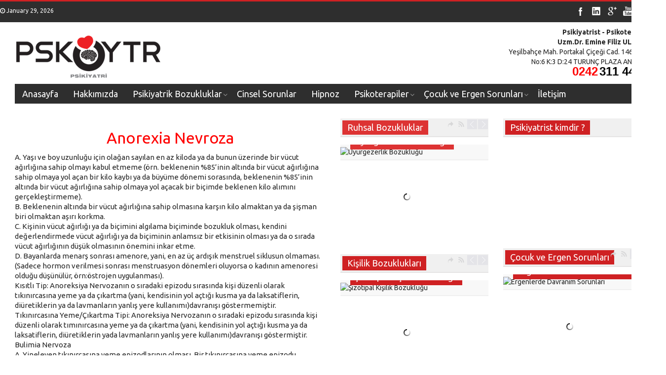

--- FILE ---
content_type: text/html; charset=UTF-8
request_url: https://psikoterapipsikiyatri.com/anorexia-nevroza/
body_size: 102801
content:
<!DOCTYPE html>
<!--[if IE 6]>
<html id="ie6" lang="tr"
	prefix="og: https://ogp.me/ns#" >
<![endif]-->
<!--[if IE 7]>
<html id="ie7" lang="tr"
	prefix="og: https://ogp.me/ns#" >
<![endif]-->
<!--[if IE 8]>
<html id="ie8" lang="tr"
	prefix="og: https://ogp.me/ns#" >
<![endif]-->
<!--[if !(IE 6) | !(IE 7) | !(IE 8)  ]><!-->
<html lang="tr"
	prefix="og: https://ogp.me/ns#" >
<!--<![endif]-->
<head>

<meta charset="UTF-8" />
<meta http-equiv="X-UA-Compatible" content="IE=edge,chrome=1">
<meta name="viewport" content="width=device-width, initial-scale=1.0">

<link rel="shortcut icon" href="http://psikoterapipsikiyatri.com/wp-content/uploads/2013/07/favi1.png"/>
<link rel="profile" href="http://gmpg.org/xfn/11" />
<link rel="pingback" href="https://psikoterapipsikiyatri.com/xmlrpc.php" />
<!-- HTML5 shim, for IE6-8 support of HTML5 elements -->
<!--[if lt IE 9]>
<script src="http://html5shim.googlecode.com/svn/trunk/html5.js"></script>
<![endif]-->
<link rel="stylesheet" type="text/css" media="all" href="https://psikoterapipsikiyatri.com/wp-content/themes/starmag/style.css" />
<!--[if IE 8]> 
<link href="https://psikoterapipsikiyatri.com/wp-content/themes/starmag/css/ie8.css" rel= "stylesheet" media= "all" /> 
<![endif]-->

		<!-- All in One SEO 4.1.6.2 -->
		<title>Anorexia Nevroza | Antalya Psikoterapi</title>
		<meta name="description" content="Anorexia Nevroza A. Yaşı ve boy uzunluğu için olağan sayılan en az kiloda ya da bunun üzerinde bir vücut ağırlığına sahip olmayı kabul etmeme (örn. beklenenin %85&#039;inin altında bir vücut ağırlığına sahip olmaya yol açan bir kilo kaybı ya da büyüme dönemi sorasında, beklenenin %85&#039;inin altında bir vücut ağırlığına sahip olmaya yol açacak bir biçimde..." />
		<meta name="robots" content="max-image-preview:large" />
		<link rel="canonical" href="https://psikoterapipsikiyatri.com/anorexia-nevroza/" />
		<meta property="og:locale" content="tr_TR" />
		<meta property="og:site_name" content="Antalya Psikoterapi |" />
		<meta property="og:type" content="article" />
		<meta property="og:title" content="Anorexia Nevroza | Antalya Psikoterapi" />
		<meta property="og:description" content="Anorexia Nevroza A. Yaşı ve boy uzunluğu için olağan sayılan en az kiloda ya da bunun üzerinde bir vücut ağırlığına sahip olmayı kabul etmeme (örn. beklenenin %85&#039;inin altında bir vücut ağırlığına sahip olmaya yol açan bir kilo kaybı ya da büyüme dönemi sorasında, beklenenin %85&#039;inin altında bir vücut ağırlığına sahip olmaya yol açacak bir biçimde..." />
		<meta property="og:url" content="https://psikoterapipsikiyatri.com/anorexia-nevroza/" />
		<meta property="article:published_time" content="2013-07-15T14:23:05+00:00" />
		<meta property="article:modified_time" content="2013-08-05T11:13:51+00:00" />
		<meta name="twitter:card" content="summary" />
		<meta name="twitter:title" content="Anorexia Nevroza | Antalya Psikoterapi" />
		<meta name="twitter:description" content="Anorexia Nevroza A. Yaşı ve boy uzunluğu için olağan sayılan en az kiloda ya da bunun üzerinde bir vücut ağırlığına sahip olmayı kabul etmeme (örn. beklenenin %85&#039;inin altında bir vücut ağırlığına sahip olmaya yol açan bir kilo kaybı ya da büyüme dönemi sorasında, beklenenin %85&#039;inin altında bir vücut ağırlığına sahip olmaya yol açacak bir biçimde..." />
		<script type="application/ld+json" class="aioseo-schema">
			{"@context":"https:\/\/schema.org","@graph":[{"@type":"WebSite","@id":"https:\/\/psikoterapipsikiyatri.com\/#website","url":"https:\/\/psikoterapipsikiyatri.com\/","name":"Antalya Psikoterapi","inLanguage":"tr-TR","publisher":{"@id":"https:\/\/psikoterapipsikiyatri.com\/#organization"}},{"@type":"Organization","@id":"https:\/\/psikoterapipsikiyatri.com\/#organization","name":"Antalya Psikoterapi","url":"https:\/\/psikoterapipsikiyatri.com\/"},{"@type":"BreadcrumbList","@id":"https:\/\/psikoterapipsikiyatri.com\/anorexia-nevroza\/#breadcrumblist","itemListElement":[{"@type":"ListItem","@id":"https:\/\/psikoterapipsikiyatri.com\/#listItem","position":1,"item":{"@type":"WebPage","@id":"https:\/\/psikoterapipsikiyatri.com\/","name":"Ev","description":"Antalya Pisikoterapi merkezi,Ruhsal bozukluklar\u0131n tedavisi","url":"https:\/\/psikoterapipsikiyatri.com\/"},"nextItem":"https:\/\/psikoterapipsikiyatri.com\/anorexia-nevroza\/#listItem"},{"@type":"ListItem","@id":"https:\/\/psikoterapipsikiyatri.com\/anorexia-nevroza\/#listItem","position":2,"item":{"@type":"WebPage","@id":"https:\/\/psikoterapipsikiyatri.com\/anorexia-nevroza\/","name":"Anorexia Nevroza","description":"Anorexia Nevroza A. Ya\u015f\u0131 ve boy uzunlu\u011fu i\u00e7in ola\u011fan say\u0131lan en az kiloda ya da bunun \u00fczerinde bir v\u00fccut a\u011f\u0131rl\u0131\u011f\u0131na sahip olmay\u0131 kabul etmeme (\u00f6rn. beklenenin %85'inin alt\u0131nda bir v\u00fccut a\u011f\u0131rl\u0131\u011f\u0131na sahip olmaya yol a\u00e7an bir kilo kayb\u0131 ya da b\u00fcy\u00fcme d\u00f6nemi soras\u0131nda, beklenenin %85'inin alt\u0131nda bir v\u00fccut a\u011f\u0131rl\u0131\u011f\u0131na sahip olmaya yol a\u00e7acak bir bi\u00e7imde...","url":"https:\/\/psikoterapipsikiyatri.com\/anorexia-nevroza\/"},"previousItem":"https:\/\/psikoterapipsikiyatri.com\/#listItem"}]},{"@type":"WebPage","@id":"https:\/\/psikoterapipsikiyatri.com\/anorexia-nevroza\/#webpage","url":"https:\/\/psikoterapipsikiyatri.com\/anorexia-nevroza\/","name":"Anorexia Nevroza | Antalya Psikoterapi","description":"Anorexia Nevroza A. Ya\u015f\u0131 ve boy uzunlu\u011fu i\u00e7in ola\u011fan say\u0131lan en az kiloda ya da bunun \u00fczerinde bir v\u00fccut a\u011f\u0131rl\u0131\u011f\u0131na sahip olmay\u0131 kabul etmeme (\u00f6rn. beklenenin %85'inin alt\u0131nda bir v\u00fccut a\u011f\u0131rl\u0131\u011f\u0131na sahip olmaya yol a\u00e7an bir kilo kayb\u0131 ya da b\u00fcy\u00fcme d\u00f6nemi soras\u0131nda, beklenenin %85'inin alt\u0131nda bir v\u00fccut a\u011f\u0131rl\u0131\u011f\u0131na sahip olmaya yol a\u00e7acak bir bi\u00e7imde...","inLanguage":"tr-TR","isPartOf":{"@id":"https:\/\/psikoterapipsikiyatri.com\/#website"},"breadcrumb":{"@id":"https:\/\/psikoterapipsikiyatri.com\/anorexia-nevroza\/#breadcrumblist"},"datePublished":"2013-07-15T14:23:05+03:00","dateModified":"2013-08-05T11:13:51+03:00"}]}
		</script>
		<!-- All in One SEO -->

<link rel='dns-prefetch' href='//fonts.googleapis.com' />
<link rel="alternate" type="application/rss+xml" title="Antalya Psikoterapi &raquo; beslemesi" href="https://psikoterapipsikiyatri.com/feed/" />
<link rel="alternate" type="application/rss+xml" title="Antalya Psikoterapi &raquo; yorum beslemesi" href="https://psikoterapipsikiyatri.com/comments/feed/" />
<link rel="alternate" type="application/rss+xml" title="Antalya Psikoterapi &raquo; Anorexia Nevroza yorum beslemesi" href="https://psikoterapipsikiyatri.com/anorexia-nevroza/feed/" />
<script type="text/javascript">
window._wpemojiSettings = {"baseUrl":"https:\/\/s.w.org\/images\/core\/emoji\/14.0.0\/72x72\/","ext":".png","svgUrl":"https:\/\/s.w.org\/images\/core\/emoji\/14.0.0\/svg\/","svgExt":".svg","source":{"concatemoji":"https:\/\/psikoterapipsikiyatri.com\/wp-includes\/js\/wp-emoji-release.min.js?ver=6.1.9"}};
/*! This file is auto-generated */
!function(e,a,t){var n,r,o,i=a.createElement("canvas"),p=i.getContext&&i.getContext("2d");function s(e,t){var a=String.fromCharCode,e=(p.clearRect(0,0,i.width,i.height),p.fillText(a.apply(this,e),0,0),i.toDataURL());return p.clearRect(0,0,i.width,i.height),p.fillText(a.apply(this,t),0,0),e===i.toDataURL()}function c(e){var t=a.createElement("script");t.src=e,t.defer=t.type="text/javascript",a.getElementsByTagName("head")[0].appendChild(t)}for(o=Array("flag","emoji"),t.supports={everything:!0,everythingExceptFlag:!0},r=0;r<o.length;r++)t.supports[o[r]]=function(e){if(p&&p.fillText)switch(p.textBaseline="top",p.font="600 32px Arial",e){case"flag":return s([127987,65039,8205,9895,65039],[127987,65039,8203,9895,65039])?!1:!s([55356,56826,55356,56819],[55356,56826,8203,55356,56819])&&!s([55356,57332,56128,56423,56128,56418,56128,56421,56128,56430,56128,56423,56128,56447],[55356,57332,8203,56128,56423,8203,56128,56418,8203,56128,56421,8203,56128,56430,8203,56128,56423,8203,56128,56447]);case"emoji":return!s([129777,127995,8205,129778,127999],[129777,127995,8203,129778,127999])}return!1}(o[r]),t.supports.everything=t.supports.everything&&t.supports[o[r]],"flag"!==o[r]&&(t.supports.everythingExceptFlag=t.supports.everythingExceptFlag&&t.supports[o[r]]);t.supports.everythingExceptFlag=t.supports.everythingExceptFlag&&!t.supports.flag,t.DOMReady=!1,t.readyCallback=function(){t.DOMReady=!0},t.supports.everything||(n=function(){t.readyCallback()},a.addEventListener?(a.addEventListener("DOMContentLoaded",n,!1),e.addEventListener("load",n,!1)):(e.attachEvent("onload",n),a.attachEvent("onreadystatechange",function(){"complete"===a.readyState&&t.readyCallback()})),(e=t.source||{}).concatemoji?c(e.concatemoji):e.wpemoji&&e.twemoji&&(c(e.twemoji),c(e.wpemoji)))}(window,document,window._wpemojiSettings);
</script>
<style type="text/css">
img.wp-smiley,
img.emoji {
	display: inline !important;
	border: none !important;
	box-shadow: none !important;
	height: 1em !important;
	width: 1em !important;
	margin: 0 0.07em !important;
	vertical-align: -0.1em !important;
	background: none !important;
	padding: 0 !important;
}
</style>
	<link rel='stylesheet' id='wp-block-library-css' href='https://psikoterapipsikiyatri.com/wp-includes/css/dist/block-library/style.min.css?ver=6.1.9' type='text/css' media='all' />
<link rel='stylesheet' id='classic-theme-styles-css' href='https://psikoterapipsikiyatri.com/wp-includes/css/classic-themes.min.css?ver=1' type='text/css' media='all' />
<style id='global-styles-inline-css' type='text/css'>
body{--wp--preset--color--black: #000000;--wp--preset--color--cyan-bluish-gray: #abb8c3;--wp--preset--color--white: #ffffff;--wp--preset--color--pale-pink: #f78da7;--wp--preset--color--vivid-red: #cf2e2e;--wp--preset--color--luminous-vivid-orange: #ff6900;--wp--preset--color--luminous-vivid-amber: #fcb900;--wp--preset--color--light-green-cyan: #7bdcb5;--wp--preset--color--vivid-green-cyan: #00d084;--wp--preset--color--pale-cyan-blue: #8ed1fc;--wp--preset--color--vivid-cyan-blue: #0693e3;--wp--preset--color--vivid-purple: #9b51e0;--wp--preset--gradient--vivid-cyan-blue-to-vivid-purple: linear-gradient(135deg,rgba(6,147,227,1) 0%,rgb(155,81,224) 100%);--wp--preset--gradient--light-green-cyan-to-vivid-green-cyan: linear-gradient(135deg,rgb(122,220,180) 0%,rgb(0,208,130) 100%);--wp--preset--gradient--luminous-vivid-amber-to-luminous-vivid-orange: linear-gradient(135deg,rgba(252,185,0,1) 0%,rgba(255,105,0,1) 100%);--wp--preset--gradient--luminous-vivid-orange-to-vivid-red: linear-gradient(135deg,rgba(255,105,0,1) 0%,rgb(207,46,46) 100%);--wp--preset--gradient--very-light-gray-to-cyan-bluish-gray: linear-gradient(135deg,rgb(238,238,238) 0%,rgb(169,184,195) 100%);--wp--preset--gradient--cool-to-warm-spectrum: linear-gradient(135deg,rgb(74,234,220) 0%,rgb(151,120,209) 20%,rgb(207,42,186) 40%,rgb(238,44,130) 60%,rgb(251,105,98) 80%,rgb(254,248,76) 100%);--wp--preset--gradient--blush-light-purple: linear-gradient(135deg,rgb(255,206,236) 0%,rgb(152,150,240) 100%);--wp--preset--gradient--blush-bordeaux: linear-gradient(135deg,rgb(254,205,165) 0%,rgb(254,45,45) 50%,rgb(107,0,62) 100%);--wp--preset--gradient--luminous-dusk: linear-gradient(135deg,rgb(255,203,112) 0%,rgb(199,81,192) 50%,rgb(65,88,208) 100%);--wp--preset--gradient--pale-ocean: linear-gradient(135deg,rgb(255,245,203) 0%,rgb(182,227,212) 50%,rgb(51,167,181) 100%);--wp--preset--gradient--electric-grass: linear-gradient(135deg,rgb(202,248,128) 0%,rgb(113,206,126) 100%);--wp--preset--gradient--midnight: linear-gradient(135deg,rgb(2,3,129) 0%,rgb(40,116,252) 100%);--wp--preset--duotone--dark-grayscale: url('#wp-duotone-dark-grayscale');--wp--preset--duotone--grayscale: url('#wp-duotone-grayscale');--wp--preset--duotone--purple-yellow: url('#wp-duotone-purple-yellow');--wp--preset--duotone--blue-red: url('#wp-duotone-blue-red');--wp--preset--duotone--midnight: url('#wp-duotone-midnight');--wp--preset--duotone--magenta-yellow: url('#wp-duotone-magenta-yellow');--wp--preset--duotone--purple-green: url('#wp-duotone-purple-green');--wp--preset--duotone--blue-orange: url('#wp-duotone-blue-orange');--wp--preset--font-size--small: 13px;--wp--preset--font-size--medium: 20px;--wp--preset--font-size--large: 36px;--wp--preset--font-size--x-large: 42px;--wp--preset--spacing--20: 0.44rem;--wp--preset--spacing--30: 0.67rem;--wp--preset--spacing--40: 1rem;--wp--preset--spacing--50: 1.5rem;--wp--preset--spacing--60: 2.25rem;--wp--preset--spacing--70: 3.38rem;--wp--preset--spacing--80: 5.06rem;}:where(.is-layout-flex){gap: 0.5em;}body .is-layout-flow > .alignleft{float: left;margin-inline-start: 0;margin-inline-end: 2em;}body .is-layout-flow > .alignright{float: right;margin-inline-start: 2em;margin-inline-end: 0;}body .is-layout-flow > .aligncenter{margin-left: auto !important;margin-right: auto !important;}body .is-layout-constrained > .alignleft{float: left;margin-inline-start: 0;margin-inline-end: 2em;}body .is-layout-constrained > .alignright{float: right;margin-inline-start: 2em;margin-inline-end: 0;}body .is-layout-constrained > .aligncenter{margin-left: auto !important;margin-right: auto !important;}body .is-layout-constrained > :where(:not(.alignleft):not(.alignright):not(.alignfull)){max-width: var(--wp--style--global--content-size);margin-left: auto !important;margin-right: auto !important;}body .is-layout-constrained > .alignwide{max-width: var(--wp--style--global--wide-size);}body .is-layout-flex{display: flex;}body .is-layout-flex{flex-wrap: wrap;align-items: center;}body .is-layout-flex > *{margin: 0;}:where(.wp-block-columns.is-layout-flex){gap: 2em;}.has-black-color{color: var(--wp--preset--color--black) !important;}.has-cyan-bluish-gray-color{color: var(--wp--preset--color--cyan-bluish-gray) !important;}.has-white-color{color: var(--wp--preset--color--white) !important;}.has-pale-pink-color{color: var(--wp--preset--color--pale-pink) !important;}.has-vivid-red-color{color: var(--wp--preset--color--vivid-red) !important;}.has-luminous-vivid-orange-color{color: var(--wp--preset--color--luminous-vivid-orange) !important;}.has-luminous-vivid-amber-color{color: var(--wp--preset--color--luminous-vivid-amber) !important;}.has-light-green-cyan-color{color: var(--wp--preset--color--light-green-cyan) !important;}.has-vivid-green-cyan-color{color: var(--wp--preset--color--vivid-green-cyan) !important;}.has-pale-cyan-blue-color{color: var(--wp--preset--color--pale-cyan-blue) !important;}.has-vivid-cyan-blue-color{color: var(--wp--preset--color--vivid-cyan-blue) !important;}.has-vivid-purple-color{color: var(--wp--preset--color--vivid-purple) !important;}.has-black-background-color{background-color: var(--wp--preset--color--black) !important;}.has-cyan-bluish-gray-background-color{background-color: var(--wp--preset--color--cyan-bluish-gray) !important;}.has-white-background-color{background-color: var(--wp--preset--color--white) !important;}.has-pale-pink-background-color{background-color: var(--wp--preset--color--pale-pink) !important;}.has-vivid-red-background-color{background-color: var(--wp--preset--color--vivid-red) !important;}.has-luminous-vivid-orange-background-color{background-color: var(--wp--preset--color--luminous-vivid-orange) !important;}.has-luminous-vivid-amber-background-color{background-color: var(--wp--preset--color--luminous-vivid-amber) !important;}.has-light-green-cyan-background-color{background-color: var(--wp--preset--color--light-green-cyan) !important;}.has-vivid-green-cyan-background-color{background-color: var(--wp--preset--color--vivid-green-cyan) !important;}.has-pale-cyan-blue-background-color{background-color: var(--wp--preset--color--pale-cyan-blue) !important;}.has-vivid-cyan-blue-background-color{background-color: var(--wp--preset--color--vivid-cyan-blue) !important;}.has-vivid-purple-background-color{background-color: var(--wp--preset--color--vivid-purple) !important;}.has-black-border-color{border-color: var(--wp--preset--color--black) !important;}.has-cyan-bluish-gray-border-color{border-color: var(--wp--preset--color--cyan-bluish-gray) !important;}.has-white-border-color{border-color: var(--wp--preset--color--white) !important;}.has-pale-pink-border-color{border-color: var(--wp--preset--color--pale-pink) !important;}.has-vivid-red-border-color{border-color: var(--wp--preset--color--vivid-red) !important;}.has-luminous-vivid-orange-border-color{border-color: var(--wp--preset--color--luminous-vivid-orange) !important;}.has-luminous-vivid-amber-border-color{border-color: var(--wp--preset--color--luminous-vivid-amber) !important;}.has-light-green-cyan-border-color{border-color: var(--wp--preset--color--light-green-cyan) !important;}.has-vivid-green-cyan-border-color{border-color: var(--wp--preset--color--vivid-green-cyan) !important;}.has-pale-cyan-blue-border-color{border-color: var(--wp--preset--color--pale-cyan-blue) !important;}.has-vivid-cyan-blue-border-color{border-color: var(--wp--preset--color--vivid-cyan-blue) !important;}.has-vivid-purple-border-color{border-color: var(--wp--preset--color--vivid-purple) !important;}.has-vivid-cyan-blue-to-vivid-purple-gradient-background{background: var(--wp--preset--gradient--vivid-cyan-blue-to-vivid-purple) !important;}.has-light-green-cyan-to-vivid-green-cyan-gradient-background{background: var(--wp--preset--gradient--light-green-cyan-to-vivid-green-cyan) !important;}.has-luminous-vivid-amber-to-luminous-vivid-orange-gradient-background{background: var(--wp--preset--gradient--luminous-vivid-amber-to-luminous-vivid-orange) !important;}.has-luminous-vivid-orange-to-vivid-red-gradient-background{background: var(--wp--preset--gradient--luminous-vivid-orange-to-vivid-red) !important;}.has-very-light-gray-to-cyan-bluish-gray-gradient-background{background: var(--wp--preset--gradient--very-light-gray-to-cyan-bluish-gray) !important;}.has-cool-to-warm-spectrum-gradient-background{background: var(--wp--preset--gradient--cool-to-warm-spectrum) !important;}.has-blush-light-purple-gradient-background{background: var(--wp--preset--gradient--blush-light-purple) !important;}.has-blush-bordeaux-gradient-background{background: var(--wp--preset--gradient--blush-bordeaux) !important;}.has-luminous-dusk-gradient-background{background: var(--wp--preset--gradient--luminous-dusk) !important;}.has-pale-ocean-gradient-background{background: var(--wp--preset--gradient--pale-ocean) !important;}.has-electric-grass-gradient-background{background: var(--wp--preset--gradient--electric-grass) !important;}.has-midnight-gradient-background{background: var(--wp--preset--gradient--midnight) !important;}.has-small-font-size{font-size: var(--wp--preset--font-size--small) !important;}.has-medium-font-size{font-size: var(--wp--preset--font-size--medium) !important;}.has-large-font-size{font-size: var(--wp--preset--font-size--large) !important;}.has-x-large-font-size{font-size: var(--wp--preset--font-size--x-large) !important;}
.wp-block-navigation a:where(:not(.wp-element-button)){color: inherit;}
:where(.wp-block-columns.is-layout-flex){gap: 2em;}
.wp-block-pullquote{font-size: 1.5em;line-height: 1.6;}
</style>
<link rel='stylesheet' id='extendify-utilities-css' href='https://psikoterapipsikiyatri.com/wp-content/plugins/ml-slider/extendify-sdk/public/build/extendify-utilities.css?ver=0.1.0' type='text/css' media='all' />
<link rel='stylesheet' id='custom-style-navi-css' href='https://psikoterapipsikiyatri.com/wp-content/plugins/pagenavi-automatic-page-numbers/pagenavi-automic-pagenumbers.css?ver=20120208' type='text/css' media='all' />
<link rel='stylesheet' id='prettyPhoto-css' href='https://psikoterapipsikiyatri.com/wp-content/themes/starmag/css/prettyPhoto.css?ver=6.1.9' type='text/css' media='all' />
<link rel='stylesheet' id='font-awesome-css' href='https://psikoterapipsikiyatri.com/wp-content/themes/starmag/css/font-awesome.min.css?ver=6.1.9' type='text/css' media='all' />
<link rel='stylesheet' id='nivo-slider-css' href='https://psikoterapipsikiyatri.com/wp-content/themes/starmag/css/nivo-slider.css?ver=6.1.9' type='text/css' media='all' />
<link rel='stylesheet' id='flex-slider-css' href='https://psikoterapipsikiyatri.com/wp-content/themes/starmag/css/flexslider.css?ver=6.1.9' type='text/css' media='all' />
<link rel='stylesheet' id='vegas-css' href='https://psikoterapipsikiyatri.com/wp-content/themes/starmag/css/jquery.vegas.css?ver=6.1.9' type='text/css' media='all' />
<link rel='stylesheet' id='mediaelementplayer-css' href='https://psikoterapipsikiyatri.com/wp-content/themes/starmag/js/build/mediaelementplayer.min.css?ver=6.1.9' type='text/css' media='all' />
<link rel='stylesheet' id='google-code-prettify-css' href='https://psikoterapipsikiyatri.com/wp-content/themes/starmag/js/google-code-prettify/prettify.css?ver=6.1.9' type='text/css' media='all' />
<link rel='stylesheet' id='woocommerce-css' href='https://psikoterapipsikiyatri.com/wp-content/themes/starmag/css/woocommerce.css?ver=6.1.9' type='text/css' media='all' />
<link rel='stylesheet' id='csc-style-css' href='https://psikoterapipsikiyatri.com/wp-content/themes/starmag/css/csc-style.css?ver=6.1.9' type='text/css' media='all' />
<link rel='stylesheet' id='mytheme-allfonts-css' href='https://fonts.googleapis.com/css?family=Ubuntu%3A400%2C300%2C300italic%2C400italic%2C600%2C600italic%2C700%2C700italic%2C800%2C800italic%7CUbuntu%3A400%2C300%2C300italic%2C400italic%2C600%2C600italic%2C700%2C700italic%2C800%2C800italic%7CUbuntu%3A400%2C300%2C300italic%2C400italic%2C600%2C600italic%2C700%2C700italic%2C800%2C800italic%7CUbuntu%3A400%2C300%2C300italic%2C400italic%2C600%2C600italic%2C700%2C700italic%2C800%2C800italic%7CUbuntu%3A400%2C300%2C300italic%2C400italic%2C600%2C600italic%2C700%2C700italic%2C800%2C800italic%7CUbuntu%3A400%2C300%2C300italic%2C400italic%2C600%2C600italic%2C700%2C700italic%2C800%2C800italic%7COswald%3A400%2C300%2C300italic%2C400italic%2C600%2C600italic%2C700%2C700italic%2C800%2C800italic%7COswald%3A400%2C300%2C300italic%2C400italic%2C600%2C600italic%2C700%2C700italic%2C800%2C800italic%7CUbuntu%3A400%2C300%2C300italic%2C400italic%2C600%2C600italic%2C700%2C700italic%2C800%2C800italic%27&#038;ver=6.1.9' type='text/css' media='all' />
<script type='text/javascript' src='https://psikoterapipsikiyatri.com/wp-includes/js/jquery/jquery.min.js?ver=3.6.1' id='jquery-core-js'></script>
<script type='text/javascript' src='https://psikoterapipsikiyatri.com/wp-includes/js/jquery/jquery-migrate.min.js?ver=3.3.2' id='jquery-migrate-js'></script>
<link rel="https://api.w.org/" href="https://psikoterapipsikiyatri.com/wp-json/" /><link rel="alternate" type="application/json" href="https://psikoterapipsikiyatri.com/wp-json/wp/v2/pages/87" /><link rel="EditURI" type="application/rsd+xml" title="RSD" href="https://psikoterapipsikiyatri.com/xmlrpc.php?rsd" />
<link rel="wlwmanifest" type="application/wlwmanifest+xml" href="https://psikoterapipsikiyatri.com/wp-includes/wlwmanifest.xml" />
<meta name="generator" content="WordPress 6.1.9" />
<link rel='shortlink' href='https://psikoterapipsikiyatri.com/?p=87' />
<link rel="alternate" type="application/json+oembed" href="https://psikoterapipsikiyatri.com/wp-json/oembed/1.0/embed?url=https%3A%2F%2Fpsikoterapipsikiyatri.com%2Fanorexia-nevroza%2F" />
<link rel="alternate" type="text/xml+oembed" href="https://psikoterapipsikiyatri.com/wp-json/oembed/1.0/embed?url=https%3A%2F%2Fpsikoterapipsikiyatri.com%2Fanorexia-nevroza%2F&#038;format=xml" />
<link href='http://fonts.googleapis.com/css?family=Roboto&subset=latin-ext' rel='stylesheet' type='text/css'>
</head>




<body class="page-template-default page page-id-87"  style="background:  url() repeat top center scroll ">
 
 
  
 
<style type="text/css">
html,body {font-family: 'Ubuntu', sans, serif; font-weight:400;
color:#252525; font-size:14px}
h1, h1.post-title {font-family: 'Ubuntu', sans, serif; font-weight:400;
color:#252525; font-size:32px; line-height:39px;}
h2,h2.post-title {font-family: 'Ubuntu', sans, serif; font-weight:400;
color:#252525; font-size:23px;line-height:30px;}
h3{font-family: 'Ubuntu', sans, serif; font-weight:400;
color:#252525; font-size:18px; line-height:18px}
p{font-family: 'Ubuntu', sans, serif; font-weight:400;
color:#252525; font-size:15px;}
.logotext a h2{font-family: 'Oswald', sans, serif; font-weight:700;
color:#6F7072; font-size:42px}
.logotext a h3{font-family: 'Oswald', sans, serif; font-weight:700;
color:#1CA933; font-size:16px}
.widget-title h3{font-family: 'Ubuntu', sans, serif; font-weight:400;
color:#ffffff; font-size:18px;line-height:18px}
.tops{font-family: 'Ubuntu', 'Roboto', sans-serif;}
.slider-caption h1,.breaking-title,h2.post-title-small a,.nav-tabs > li > a{font-family: 'Ubuntu', sans, serif;}

.hot_top_news{background-color:#2E2E2E}

.breaking-title,a.all_break{background-color:#D01F3C}
.breaking{background-color:#2E2E2E}
a,
#change-small i,#change-small2 i,
.blog-meta .data .month,
.blog-meta .data .day,
.blog-meta .data .year,
#commentform label,
ul.price li.cost,
ul.price li.cost h3,
#container-ch .item-block-isotope .description,
.item-block-isotope .symbol,
.item-block-isotope .name ,
.item-block-isotope .summary p,
.sidebar_block h3,
.sidebar_block h4,.page-header h1,
.block-info .home-title,
a.description,
.promo-slogan h1 span,
nav ul.menu li a:hover, nav ul li.current-menu-item > a,nav ul li.current-menu-parent > a,nav ul li.current_page_parent > a,
.divider-strip h1,.divider-strip h3, h3.widget-title{color:#252525;}
a:hover,#top a:hover,
#commentform label small,
#footers .tweets ul li a,.divider-strip.author h3 span,.menu-csc-side-navigation-container .menu li.current-menu-item a,.breadcrumbs_menu .current,ul.control-menu li a:hover,#wp-calendar tbody td a,.not-mes,.scoreinfo,.s.tweets ul li a,.copy a:hover{color:#CF2123;}
.menu-csc-side-navigation-container .menu li.current-menu-item a{ border-left-color:#CF2123}
#top .info-text li{color:;}
#top .info-text li a{color:;}
.carousel-right:hover,
.item-block:hover > a.description,
ul.control-menu li a:hover,
#container-ch .item-block-isotope:hover > .description,
.item-block-isotope .zoomi:hover,.item-block-isotope .linki:hover,.item-block-isotope .info:hover,.open-block-acc.active,.open-block.active a,.cat-slider,#wp-calendar tbody td#today a{ background-color:#CF2123;}
.widget-title h3,.news-info div,a.all_cat:hover,a.rss_cat:hover,.rslides_nav:hover,.rslides_nav.next:hover,h3.caption-static,.tagcloud a:hover,#footers .tagcloud a:hover,.scorehomebig{ background-color:#CF2123;}
ul.control-menu li a,
.button:hover, .button:focus,
ul.control-menu li a,.button.blue,.port-info .port-info-back,.item-choise:hover .hoverport{ background-color:#CF2123; }
.overall-score h2,.port-info-back a.zoom,.woocommerce .widget_price_filter .ui-slider .ui-slider-handle, .woocommerce-page .widget_price_filter .ui-slider .ui-slider-handle ,.woocommerce .widget_price_filter .ui-slider .ui-slider-range, .woocommerce-page .widget_price_filter .ui-slider .ui-slider-range,.woocommerce span.onsale, .woocommerce-page span.onsale{ background-color:#CF2123 !important; }
.top-bar,.menu-t li ul li a{background-color:#2e2e2e ;}
.top-bar{border-top:3px #CF2123 solid;}

#top-search .search-query.span4 { background-color:;}
nav ul.menu{background-color:#2e2e2e;}
i{color:;}
#change-small .change-select,#change-small2 .change-select,ul.filter-change li a:hover,ul#portfolio-filter li a:hover,
ul.control-menu li a,
ul#portfolio-filter li a.currents,ul.filter-data li a.selected,
ul.price.best li.cost,
.progress-warning.progress-striped .bar,
.button.blue:hover,.item-choise .zoom,.item-choise .details{background-color:#6f7072}
ul.control-menu li a,
ul.filter-data li a:hover{ background-color:#6f7072;color: #f8f8f8;}
#change-small i,#change-small2 i{ color:#f8f8f8;}
.dropcap,
.button,
.hover-desc-bottom{background:#6f7072;}
.theme-default2 .nivo-caption{background:;}
.theme-default2 a.nivo-nextNav{ background-color:}
.theme-default2 a.nivo-prevNav{ background-color:}
nav ul.menu li a{font-family: 'Ubuntu', sans, serif; font-weight:400;
font-size:18px;color:#ffffff;background-color:#CF2123;}
nav ul.menu li a i{font-size:16px !important; line-height:15px !important;}
nav ul.menu li > i,.menu-t li > i{color:#ffffff;}
nav ul.menu li a{ background-color:#2e2e2e}
nav ul.menu li a:hover{color:#f8f8f8;background-color:#CF2123}
nav ul li.current-menu-item > a,nav ul li.current-menu-parent > a,nav ul li.current_page_parent > a{color:#f8f8f8}
nav ul li.current-menu-item > a,nav ul li.current-menu-parent > a,nav ul li.current_page_parent > a, .contbar .bar,.scoreimage{background-color:#CF2123}
nav ul.menu li ul li a{background:#2e2e2e;color:#f8f8f8;}
nav ul.menu li ul li a:hover{background:#CF2123;color:#f8f8f8;}
nav ul.menu li ul li{background-color:#2e2e2e;}
nav ul.menu li.sfHover > a{background-color:#CF2123}
nav ul.menu li.sfHover > a:hover{background-color:#CF2123;}
.nav-tabs > li.active > a,.nav-tabs > li.active > a:hover,.nav-tabs > li > a:hover,.nav-tabs > li > a:active { background-color:#CF2123 ; color:#fff !important}
#wp-calendar thead th{ background-color:#CF2123}
#author-share a.soc-follow.facebook { background-color:#CF2123}
#author-share a.soc-follow.twitter { background-color:#CF2123}
#author-share a.soc-follow.linkedin { background-color:#CF2123}
#author-share a.soc-follow.pinterest{ background-color:#CF2123 }
#author-share a.soc-follow.googleplus{ background-color:#CF2123 }
#author-share a.soc-follow.flickrs{ background-color:#CF2123 }
#author-share a.soc-follow.apple{ background-color:#CF2123 }
#author-share a.soc-follow.instagram{ background-color:#CF2123 }
#author-share a.soc-follow.dribbble{ background-color:#CF2123 }
#author-share a.soc-follow.vimeo{ background-color:#CF2123 }
#author-share a.soc-follow.youtube{ background-color:#CF2123 }

a.soc-follow.aim {
	background-color:#6f7072}
a.soc-follow.apple {
	background-color:#6f7072}
a.soc-follow.behance {
	background-color:#6f7072}
a.soc-follow.blogger {
	background-color:#6f7072}
a.soc-follow.cargo {
	background-color:#6f7072}
a.soc-follow.delicious {
	background-color:#6f7072}
a.soc-follow.deviantart {
	background-color:#6f7072}
a.soc-follow.digg {
	background-color:#6f7072}
a.soc-follow.dopplr {
	background-color:#6f7072}
a.soc-follow.dribbble {
	background-color:#6f7072}
a.soc-follow.ember {
	background-color:#6f7072}
a.soc-follow.evernote {
	background-color:#6f7072}
a.soc-follow.facebook {
	background-color:#6f7072}
a.soc-follow.flickrs {
	background-color:#6f7072}
a.soc-follow.forrst {
	background-color:#6f7072}
a.soc-follow.github {
	background-color:#6f7072}
a.soc-follow.google {
	background-color:#6f7072}
a.soc-follow.googleplus {
	background-color:#6f7072}
a.soc-follow.gowalla {
	background-color:#6f7072}
a.soc-follow.grooveshark {
	background-color:#6f7072}
a.soc-follow.html5 {
	background-color:#6f7072}
a.soc-follow.icloud {
	background-color:#6f7072}
a.soc-follow.instagram {
	background-color:#6f7072}
a.soc-follow.lastfm {
	background-color:#6f7072}
a.soc-follow.linkedin {
	background-color:#6f7072}
a.soc-follow.metacafe {
	background-color:#6f7072}
a.soc-follow.mixx {
	background-color:#6f7072}
a.soc-follow.myspace {
	background-color:#6f7072}
a.soc-follow.netvibes {
	background-color:#6f7072}
a.soc-follow.newsvine {
	background-color:#6f7072}
a.soc-follow.orkut {
	background-color:#6f7072}
a.soc-follow.paypal {
	background-color:#6f7072}
a.soc-follow.picasa {
	background-color:#6f7072}
a.soc-follow.pinterest {
	background-color:#6f7072}
a.soc-follow.plurk {
	background-color:#6f7072}
a.soc-follow.posterous {
	background-color:#6f7072}
a.soc-follow.reddit {
	background-color:#6f7072}
a.soc-follow.rss {
	background-color:#6f7072}
a.soc-follow.skype {
	background-color:#6f7072}
a.soc-follow.stumbleupon {
	background-color:#6f7072}
a.soc-follow.technorati {
	background-color:#6f7072}
a.soc-follow.tumblr {
	background-color:#6f7072}
a.soc-follow.twitter {
	background-color:#6f7072}
a.soc-follow.vimeo {
	background-color:#6f7072}
a.soc-follow.wordpress {
	background-color:#6f7072}
a.soc-follow.yahoo {
	background-color:#6f7072}
a.soc-follow.yelp {
	background-color:#6f7072}
a.soc-follow.youtube {
	background-color:#6f7072}
a.soc-follow.zerply {
	background-color:#6f7072}
a.soc-follow.zootool {
	background-color:#6f7072}

#top a.soc-follow.aim {
	background-color:#2e2e2e}
#top a.soc-follow.apple {
	background-color:#2e2e2e}
#top a.soc-follow.behance {
	background-color:#2e2e2e}
#top a.soc-follow.blogger {
	background-color:#2e2e2e}
#top a.soc-follow.cargo {
	background-color:#2e2e2e}
#top a.soc-follow.delicious {
	background-color:#2e2e2e}
#top a.soc-follow.deviantart {
	background-color:#2e2e2e}
#top a.soc-follow.digg {
	background-color:#2e2e2e}
#top a.soc-follow.dopplr {
	background-color:#2e2e2e}
#top a.soc-follow.dribbble {
	background-color:#2e2e2e}
#top a.soc-follow.ember {
	background-color:#2e2e2e}
#top a.soc-follow.evernote {
	background-color:#2e2e2e}
#top a.soc-follow.facebook {
	background-color:#2e2e2e}
#top a.soc-follow.flickrs {
	background-color:#2e2e2e}
#top a.soc-follow.forrst {
	background-color:#2e2e2e}
#top a.soc-follow.github {
	background-color:#2e2e2e}
#top a.soc-follow.google {
	background-color:#2e2e2e}
#top a.soc-follow.googleplus {
	background-color:#2e2e2e}
#top a.soc-follow.gowalla {
	background-color:#2e2e2e}
#top a.soc-follow.grooveshark {
	background-color:#2e2e2e}
#top a.soc-follow.html5 {
	background-color:#2e2e2e}
#top a.soc-follow.icloud {
	background-color:#2e2e2e}
#top a.soc-follow.instagram {
	background-color:#2e2e2e}
#top a.soc-follow.lastfm {
	background-color:#2e2e2e}
#top a.soc-follow.linkedin {
	background-color:#2e2e2e}
#top a.soc-follow.metacafe {
	background-color:#2e2e2e}
#top a.soc-follow.mixx {
	background-color:#2e2e2e}
#top a.soc-follow.myspace {
	background-color:#2e2e2e}
#top a.soc-follow.netvibes {
	background-color:#2e2e2e}
#top a.soc-follow.newsvine {
	background-color:#2e2e2e}
#top a.soc-follow.orkut {
	background-color:#2e2e2e}
#top a.soc-follow.paypal {
	background-color:#2e2e2e}
#top a.soc-follow.picasa {
	background-color:#2e2e2e}
#top a.soc-follow.pinterest {
	background-color:#2e2e2e}
#top a.soc-follow.plurk {
	background-color:#2e2e2e}
#top a.soc-follow.posterous {
	background-color:#2e2e2e}
#top a.soc-follow.reddit {
	background-color:#2e2e2e}
#top a.soc-follow.rss {
	background-color:#2e2e2e}
#top a.soc-follow.skype {
	background-color:#2e2e2e}
#top a.soc-follow.stumbleupon {
	background-color:#2e2e2e}
#top a.soc-follow.technorati {
	background-color:#2e2e2e}
#top a.soc-follow.tumblr {
	background-color:#2e2e2e}
#top a.soc-follow.twitter {
	background-color:#2e2e2e}
#top a.soc-follow.vimeo {
	background-color:#2e2e2e}
#top a.soc-follow.wordpress {
	background-color:#2e2e2e}
#top a.soc-follow.yahoo {
	background-color:#2e2e2e}
#top a.soc-follow.yelp {
	background-color:#2e2e2e}
#top a.soc-follow.youtube {
	background-color:#2e2e2e}
#top a.soc-follow.zerply {
	background-color:#2e2e2e}
#top a.soc-follow.zootool {
	background-color:#2e2e2e}

.blog-meta .post-format span,.news-infop div.posts{background-color:#CF2123;}
.post-format span,.post-format-s span,.news-infop div.posts{background-color:#CF2123;}
#magflexslider .slider-caption a h1,.flex-control-paging li a.flex-active,.flex-control-paging li a:hover,#magflexslider .flex-control-paging li a.flex-active,#magflexslider .flex-control-paging li a:hover,h3.caption-static{background-color:#CF2123;}
#magflexslider2 .slider-caption a h1,.flex-control-paging li a.flex-active,.flex-control-paging li a:hover,#magflexslider2 .flex-control-paging li a.flex-active,#magflexslider2 .flex-control-paging li a:hover,h3.caption-static{background-color:#CF2123;}
.menu-t li a {color:#f8f8f8;}

.footers{ background-color:#2E2E2E; color:#8f8e8e !important;}
.footers{border-color:#262626 !important;}
.bottom_copy,#footers .widget .tweets li{ background-color:#2B2B2B !important;}
.copy,.copy a,.menu-f li a,#footers .widget a{ color: #7d7d7d  !important;}

</style>
 <div class="top-bar">
 <div class="container" style="position:relative;">
 <div class="row" style=" margin-left:-30px; margin-right:-30px; padding-top:5px; padding-bottom:5px;">
 
 <div class="span6" style="margin-left:30px;"><span style="color:#fff; float:left; margin-right:15px; margin-top:4px; font-size:12px !important;"><i class="icon-time"></i> January 29, 2026</span>
   

  </div>
 
  
  <div class="span6" id="top">
 <ul class="socicon-2 pull-right">

			                        
                        <li><a href="https://www.facebook.com/AntalyaPsikiyatri" class="soc-follow facebook"  title="facebook"></a></li>
                        
                                    

                                  
            
                                    
            
                                   
            
                        <li><a href="http://tr.linkedin.com/pub/filiz-uluhan/6a/860/48a" class="soc-follow linkedin"  title="linkedin"></a></li>
                        
                                    
                                    
            
                        <li><a href="https://plus.google.com/109878583821430265927" class="soc-follow googleplus" title="google plus"></a></li>
                        
                                   
            
                                    
            
                                    
            
                                    
                                    
                                    
                                    
                                    
                        
            
                                    
                                    
                                    
                                    
                        <li><a href="http://www.youtube.com/user/eminefilizuluhan" class="soc-follow youtube" ></a></li>
                        
                         
            
                                    
                                    
                                      
                                    
                                    
                                    

                                  
            
                                    
            
                                   
            
                                    
                                    
                                    
            
                                    
                                   
            
                                    
            
                                    
            
                                    
                                    
                                    
                                    
                                    
                        
            
                                    
                                    
                                    


      </ul>
      
  </div>

  
  
  
</div>
</div> 
</div>


     
<div class="container basis" style="position:relative; min-height:1000px; background:#ffffff;">


 <div class="row" style="margin-left:0;">

 
<!-- Main
================================================== -->

 
<div class="container" style="position:relative;">


<!-- Logo / ads
================================================== -->
<header class="header">
<div class="row">

      <div class="span4" style=" margin-top:3px; ">
      
      							<a href="https://psikoterapipsikiyatri.com/" title="Antalya Psikoterapi" rel="home"><img src="http://psikoterapipsikiyatri.com/wp-content/uploads/2013/07/logoo.png" /></a>
                            
	                          
      </div>
      <div class="span8 banner_head_right">
      <div align="right" style="float:right; font-family: font-family: 'Monda', sans-serif; font-size:14px; margin-top:10px;"><b>Psikiyatrist - Psikoterapist</b><br><b>Uzm.Dr. Emine Filiz ULUHAN</b><br>Yeşilbahçe Mah. Portakal Çiçeği Cad. 1460 Sok.<br>No:6 K:3 D:24 TURUNÇ PLAZA ANTALYA<br><font style="font-size:24px; font-family: 'Monda', sans-serif; color:#F00; font-weight:bold;">0242</font>&nbsp;<font style="font-size:24px; font-family: 'Monda', sans-serif; font-weight:bold; color:#000;">311 44 33</font></div></div>
        
              
      </div>
</div>
<!-- Main menu
================================================== -->

<div class="row menutopdefault default">
 <div class="span10">


<nav id="menu-top" class="row"><ul id="mainmenu" class="menu span12"><li id='menu-item-1250'  class="menu-item menu-item-type-custom menu-item-object-custom menu-item-home"><a  href="http://psikoterapipsikiyatri.com/">Anasayfa</a> </li>
<li id='menu-item-1251'  class="menu-item menu-item-type-post_type menu-item-object-page"><a  href="https://psikoterapipsikiyatri.com/hakkimizda/">Hakkımızda</a> </li>
<li id='menu-item-399'  class="menu-item menu-item-type-post_type menu-item-object-page current-menu-ancestor current_page_ancestor menu-item-has-children"><a  href="https://psikoterapipsikiyatri.com/ruhsal-bozukluklar/">Psikiyatrik Bozukluklar</a> 
<ul class="sub-menu">
<li id='menu-item-402'  class="menu-item menu-item-type-post_type menu-item-object-page menu-item-has-children"><a  href="https://psikoterapipsikiyatri.com/anksiyete/">Anksiyete</a> 
	<ul class="sub-menu">
<li id='menu-item-1955'  class="menu-item menu-item-type-post_type menu-item-object-page"><a  href="https://psikoterapipsikiyatri.com/panik-atak/">Panik Atak</a> </li>
<li id='menu-item-1956'  class="menu-item menu-item-type-post_type menu-item-object-page"><a  href="https://psikoterapipsikiyatri.com/akut-stres-bozuklugu/">Akut Stres Bozukluğu</a> </li>
<li id='menu-item-1957'  class="menu-item menu-item-type-post_type menu-item-object-page"><a  href="https://psikoterapipsikiyatri.com/postravmatik-stress-bozuklugu/">Postravmatik Stres Bozukluğu</a> </li>
<li id='menu-item-1958'  class="menu-item menu-item-type-post_type menu-item-object-page"><a  href="https://psikoterapipsikiyatri.com/obsesif-kompulsif-kisilik-bozuklugu/">Obsesif Kompulsif Kişilik Bozukluğu</a> </li>
<li id='menu-item-1959'  class="menu-item menu-item-type-post_type menu-item-object-page"><a  href="https://psikoterapipsikiyatri.com/sosyal-anksiyete-bozuklugu/">Sosyal Anksiyete Bozukluğu</a> </li>
<li id='menu-item-1960'  class="menu-item menu-item-type-post_type menu-item-object-page"><a  href="https://psikoterapipsikiyatri.com/ozgul-fobi/">Özgül Fobi</a> </li>
<li id='menu-item-1961'  class="menu-item menu-item-type-post_type menu-item-object-page"><a  href="https://psikoterapipsikiyatri.com/agorafobili-panik-bozukluk/">Agorafobili Panik Bozukluk</a> </li>
<li id='menu-item-1962'  class="menu-item menu-item-type-post_type menu-item-object-page"><a  href="https://psikoterapipsikiyatri.com/panik-bozukluk/">Panik Bozukluk</a> </li>
	</ul>
</li>
<li id='menu-item-413'  class="menu-item menu-item-type-post_type menu-item-object-page menu-item-has-children"><a  href="https://psikoterapipsikiyatri.com/somatoform/">Somatoform Bozuklukları</a> 
	<ul class="sub-menu">
<li id='menu-item-1963'  class="menu-item menu-item-type-post_type menu-item-object-page"><a  href="https://psikoterapipsikiyatri.com/somatizasyon-bozuklugu/">Somatizasyon Bozukluğu</a> </li>
<li id='menu-item-1964'  class="menu-item menu-item-type-post_type menu-item-object-page"><a  href="https://psikoterapipsikiyatri.com/farklilasmamis/">Farklılaşmamış Somatoform Bozukluğu</a> </li>
<li id='menu-item-1966'  class="menu-item menu-item-type-post_type menu-item-object-page"><a  href="https://psikoterapipsikiyatri.com/konversiyon-bozuklugu/">Konversiyon Bozukluğu</a> </li>
<li id='menu-item-1967'  class="menu-item menu-item-type-post_type menu-item-object-page"><a  href="https://psikoterapipsikiyatri.com/agri-bozuklugu/">Ağrı Bozukluğu</a> </li>
<li id='menu-item-1968'  class="menu-item menu-item-type-post_type menu-item-object-page"><a  href="https://psikoterapipsikiyatri.com/hipokondriazis/">Hipokondriazis</a> </li>
<li id='menu-item-1969'  class="menu-item menu-item-type-post_type menu-item-object-page"><a  href="https://psikoterapipsikiyatri.com/vucut-disformik-bozuklugu/">Vücut Disformik Bozukluğu</a> </li>
	</ul>
</li>
<li id='menu-item-421'  class="menu-item menu-item-type-post_type menu-item-object-page current-menu-ancestor current-menu-parent current_page_parent current_page_ancestor menu-item-has-children"><a  href="https://psikoterapipsikiyatri.com/yeme-bozukluklari/">Yeme Bozuklukları</a> 
	<ul class="sub-menu">
<li id='menu-item-2221'  class="menu-item menu-item-type-post_type menu-item-object-page current-menu-item page_item page-item-87 current_page_item"><a  href="https://psikoterapipsikiyatri.com/anorexia-nevroza/">Anorexia Nevroza</a> </li>
<li id='menu-item-2222'  class="menu-item menu-item-type-post_type menu-item-object-page"><a  href="https://psikoterapipsikiyatri.com/bulimia-nervoza/">Bulimia Nervoza</a> </li>
	</ul>
</li>
<li id='menu-item-425'  class="menu-item menu-item-type-post_type menu-item-object-page"><a  href="https://psikoterapipsikiyatri.com/duygudurum-bozukluklari/">Duygudurum Bozuklukları</a> </li>
<li id='menu-item-426'  class="menu-item menu-item-type-post_type menu-item-object-page"><a  href="https://psikoterapipsikiyatri.com/sizofreni-ve-psikoz/">Şizofreni ve Psikozlar</a> </li>
<li id='menu-item-427'  class="menu-item menu-item-type-post_type menu-item-object-page"><a  href="https://psikoterapipsikiyatri.com/madde-kullanimi-bozukluklari/">Madde Kullanımı Bozuklukları</a> </li>
<li id='menu-item-640'  class="menu-item menu-item-type-post_type menu-item-object-page menu-item-has-children"><a  href="https://psikoterapipsikiyatri.com/dissosiyatif-bozukluklar/">Dissosiyatif bozukluklar</a> 
	<ul class="sub-menu">
<li id='menu-item-2000'  class="menu-item menu-item-type-post_type menu-item-object-page"><a  href="https://psikoterapipsikiyatri.com/dissosiyatif-amnezi/">Dissosiyatif Amnezi</a> </li>
<li id='menu-item-2001'  class="menu-item menu-item-type-post_type menu-item-object-page"><a  href="https://psikoterapipsikiyatri.com/dissosiyatif-fug/">Dissosiyatif Füg</a> </li>
<li id='menu-item-2002'  class="menu-item menu-item-type-post_type menu-item-object-page"><a  href="https://psikoterapipsikiyatri.com/dissosiyatif-kimlik-bozuklugu/">Dissosiyatif Kimlik Bozukluğu</a> </li>
<li id='menu-item-2003'  class="menu-item menu-item-type-post_type menu-item-object-page"><a  href="https://psikoterapipsikiyatri.com/depersonalizasyon-bozuklugu/">Depersonalizasyon Bozukluğu</a> </li>
	</ul>
</li>
<li id='menu-item-2026'  class="menu-item menu-item-type-post_type menu-item-object-page menu-item-has-children"><a  href="https://psikoterapipsikiyatri.com/uyum-bozukluklari/">Uyum Bozuklukları</a> 
	<ul class="sub-menu">
<li id='menu-item-2028'  class="menu-item menu-item-type-post_type menu-item-object-page"><a  href="https://psikoterapipsikiyatri.com/depresif-duygudurum/">Depresif Duygudurum ile Giden</a> </li>
<li id='menu-item-2029'  class="menu-item menu-item-type-post_type menu-item-object-page"><a  href="https://psikoterapipsikiyatri.com/anksiyete-ile-giden/">Anksiyete ile Giden</a> </li>
<li id='menu-item-2030'  class="menu-item menu-item-type-post_type menu-item-object-page"><a  href="https://psikoterapipsikiyatri.com/karisik-anksiyete/">Karışık Anksiyete ve Depresif Duygudurum ile Giden</a> </li>
<li id='menu-item-2032'  class="menu-item menu-item-type-post_type menu-item-object-page"><a  href="https://psikoterapipsikiyatri.com/davranim-bozukluklari-ile-giden/">Davranım Bozuklukları ile Giden</a> </li>
<li id='menu-item-2033'  class="menu-item menu-item-type-post_type menu-item-object-page"><a  href="https://psikoterapipsikiyatri.com/karisik-duygu/">Karışık Duygu ve Davranım Bozukluğu ile Giden</a> </li>
	</ul>
</li>
<li id='menu-item-675'  class="menu-item menu-item-type-post_type menu-item-object-page menu-item-has-children"><a  href="https://psikoterapipsikiyatri.com/durtu-kontrol-bozukluklari/">Dürtü Kontrol Bozuklukları</a> 
	<ul class="sub-menu">
<li id='menu-item-1995'  class="menu-item menu-item-type-post_type menu-item-object-page"><a  href="https://psikoterapipsikiyatri.com/aralikli-patlayici-bozukluk/">Aralıklı Patlayıcı Bozukluk</a> </li>
<li id='menu-item-1996'  class="menu-item menu-item-type-post_type menu-item-object-page"><a  href="https://psikoterapipsikiyatri.com/kleptomani/">Kleptomani</a> </li>
<li id='menu-item-1997'  class="menu-item menu-item-type-post_type menu-item-object-page"><a  href="https://psikoterapipsikiyatri.com/patolojik-kumar-oynama/">Patolojik Kumar Oynama</a> </li>
<li id='menu-item-1998'  class="menu-item menu-item-type-post_type menu-item-object-page"><a  href="https://psikoterapipsikiyatri.com/trikotillomani/">Trikotillomani</a> </li>
<li id='menu-item-1999'  class="menu-item menu-item-type-post_type menu-item-object-page"><a  href="https://psikoterapipsikiyatri.com/piromani/">Piromani</a> </li>
	</ul>
</li>
<li id='menu-item-699'  class="menu-item menu-item-type-post_type menu-item-object-page menu-item-has-children"><a  href="https://psikoterapipsikiyatri.com/klinik-odagi-olabilecek-sorunlar/">Klinik Odağı Olabilecek Sorunlar</a> 
	<ul class="sub-menu">
<li id='menu-item-2036'  class="menu-item menu-item-type-post_type menu-item-object-page"><a  href="https://psikoterapipsikiyatri.com/yas/">Yas</a> </li>
<li id='menu-item-2048'  class="menu-item menu-item-type-post_type menu-item-object-page"><a  href="https://psikoterapipsikiyatri.com/tibbi-durumu-etkileyen-psikolojik-etkenler/">Tıbbi Durumu Etkileyen Psikolojik Etkenler</a> </li>
<li id='menu-item-2058'  class="menu-item menu-item-type-post_type menu-item-object-page"><a  href="https://psikoterapipsikiyatri.com/iletisim-bozukluklari/">İletişim Bozuklukları</a> </li>
<li id='menu-item-2065'  class="menu-item menu-item-type-post_type menu-item-object-page menu-item-has-children"><a  href="https://psikoterapipsikiyatri.com/iliski-sorunlari/">İlişki Sorunları</a> 
		<ul class="sub-menu">
<li id='menu-item-2077'  class="menu-item menu-item-type-post_type menu-item-object-page"><a  href="https://psikoterapipsikiyatri.com/anne-baba-ile-cocuk-arasinda-iliski-sorunlari/">Anne Baba ile Çocuk Arasında İlişki Sorunları</a> </li>
<li id='menu-item-2078'  class="menu-item menu-item-type-post_type menu-item-object-page"><a  href="https://psikoterapipsikiyatri.com/esle-iliski-sorunlari/">Eşle İlişki Sorunları</a> </li>
<li id='menu-item-2079'  class="menu-item menu-item-type-post_type menu-item-object-page"><a  href="https://psikoterapipsikiyatri.com/kardesle-iliski-sorunlari/">Kardeşle İlişki Sorunları</a> </li>
		</ul>
</li>
	</ul>
</li>
<li id='menu-item-478'  class="menu-item menu-item-type-post_type menu-item-object-page menu-item-has-children"><a  href="https://psikoterapipsikiyatri.com/uyku-bozukluklari/">Uyku Bozuklukları</a> 
	<ul class="sub-menu">
<li id='menu-item-1988'  class="menu-item menu-item-type-post_type menu-item-object-page menu-item-has-children"><a  href="https://psikoterapipsikiyatri.com/dissomnialar/">Dissomnialar</a> 
		<ul class="sub-menu">
<li id='menu-item-1989'  class="menu-item menu-item-type-post_type menu-item-object-page"><a  href="https://psikoterapipsikiyatri.com/primer-insomnia/">Primer İnsomnia</a> </li>
<li id='menu-item-1990'  class="menu-item menu-item-type-post_type menu-item-object-page"><a  href="https://psikoterapipsikiyatri.com/primer-hipersomnia-2/">Primer Hipersomnia</a> </li>
		</ul>
</li>
<li id='menu-item-1991'  class="menu-item menu-item-type-post_type menu-item-object-page"><a  href="https://psikoterapipsikiyatri.com/narkolepsi/">Narkolepsi</a> </li>
<li id='menu-item-1992'  class="menu-item menu-item-type-post_type menu-item-object-page"><a  href="https://psikoterapipsikiyatri.com/kabus-bozuklugu/">Kabus Bozukluğu</a> </li>
<li id='menu-item-1993'  class="menu-item menu-item-type-post_type menu-item-object-page"><a  href="https://psikoterapipsikiyatri.com/uykuda-korku-bozuklugu/">Uykuda Korku Bozukluğu</a> </li>
<li id='menu-item-1994'  class="menu-item menu-item-type-post_type menu-item-object-page"><a  href="https://psikoterapipsikiyatri.com/uyurgezerlik-bozuklugu/">Uyurgezerlik Bozukluğu</a> </li>
	</ul>
</li>
<li id='menu-item-1974'  class="menu-item menu-item-type-post_type menu-item-object-page current-menu-ancestor current-menu-parent current_page_parent current_page_ancestor menu-item-has-children"><a  href="https://psikoterapipsikiyatri.com/yeme-bozukluklari/">Yeme Bozuklukları</a> 
	<ul class="sub-menu">
<li id='menu-item-1975'  class="menu-item menu-item-type-post_type menu-item-object-page current-menu-item page_item page-item-87 current_page_item"><a  href="https://psikoterapipsikiyatri.com/anorexia-nevroza/">Anorexia Nevroza</a> </li>
<li id='menu-item-1976'  class="menu-item menu-item-type-post_type menu-item-object-page"><a  href="https://psikoterapipsikiyatri.com/bulimia-nervoza/">Bulimia Nervoza</a> </li>
	</ul>
</li>
<li id='menu-item-1979'  class="menu-item menu-item-type-post_type menu-item-object-page"><a  href="https://psikoterapipsikiyatri.com/nesne-iliskileri/">Nesne İlişkileri</a> </li>
</ul>
</li>
<li id='menu-item-2264'  class="menu-item menu-item-type-post_type menu-item-object-page"><a  href="https://psikoterapipsikiyatri.com/cinsel-sorunlar/">Cinsel Sorunlar</a> </li>
<li id='menu-item-729'  class="menu-item menu-item-type-post_type menu-item-object-page"><a  href="https://psikoterapipsikiyatri.com/hipnoz/">Hipnoz</a> </li>
<li id='menu-item-836'  class="menu-item menu-item-type-post_type menu-item-object-page menu-item-has-children"><a  href="https://psikoterapipsikiyatri.com/psikoterapiler-2/">Psikoterapiler</a> 
<ul class="sub-menu">
<li id='menu-item-846'  class="menu-item menu-item-type-post_type menu-item-object-page"><a  href="https://psikoterapipsikiyatri.com/davranisci-psikoterapiler/">Davranışçı Psikoterapiler</a> </li>
<li id='menu-item-2130'  class="menu-item menu-item-type-post_type menu-item-object-page menu-item-has-children"><a  href="https://psikoterapipsikiyatri.com/bilissel-psikoterapiler/">Bilişsel Psikoterapiler</a> 
	<ul class="sub-menu">
<li id='menu-item-2133'  class="menu-item menu-item-type-post_type menu-item-object-page"><a  href="https://psikoterapipsikiyatri.com/albert-ellisin-dusunsel-duygulanimci-davranis-terapisi/">Albert Ellis&#8217;in Düşünsel Duygulanımcı Davranış Terapisi</a> </li>
<li id='menu-item-2134'  class="menu-item menu-item-type-post_type menu-item-object-page"><a  href="https://psikoterapipsikiyatri.com/aeron-beck/">Aeron Beck&#8217;in Bilişsel Psikoterapisi</a> </li>
<li id='menu-item-2135'  class="menu-item menu-item-type-post_type menu-item-object-page"><a  href="https://psikoterapipsikiyatri.com/farkindalik-temelli-terapiler/">Farkındalık Terapileri</a> </li>
<li id='menu-item-2136'  class="menu-item menu-item-type-post_type menu-item-object-page"><a  href="https://psikoterapipsikiyatri.com/bilissel-kognitif-psikoterapiler/">Bilişsel (Kognitif) Psikoterapiler</a> </li>
	</ul>
</li>
<li id='menu-item-2293'  class="menu-item menu-item-type-post_type menu-item-object-page"><a  href="https://psikoterapipsikiyatri.com/dinamik-ve-psikanalitik-psikoterapiler/">Dinamik ve Psikanalitik Psikoterapiler</a> </li>
<li id='menu-item-2294'  class="menu-item menu-item-type-post_type menu-item-object-page"><a  href="https://psikoterapipsikiyatri.com/gestalt-terapi/">Gestalt Terapi</a> </li>
<li id='menu-item-2295'  class="menu-item menu-item-type-post_type menu-item-object-page"><a  href="https://psikoterapipsikiyatri.com/varoluscu-psikoterapiler-2/">Varoluşçu Psikoterapiler</a> </li>
<li id='menu-item-2296'  class="menu-item menu-item-type-post_type menu-item-object-page"><a  href="https://psikoterapipsikiyatri.com/butuncul-psikoterapiler/">Bütüncül Psikoterapiler</a> </li>
<li id='menu-item-2297'  class="menu-item menu-item-type-post_type menu-item-object-page"><a  href="https://psikoterapipsikiyatri.com/psikanalitik-psikoterapiler-2/">Psikanalitik Psikoterapiler</a> </li>
</ul>
</li>
<li id='menu-item-2300'  class="menu-item menu-item-type-post_type menu-item-object-page menu-item-has-children"><a  href="https://psikoterapipsikiyatri.com/cocuk-ve-ergen-sorunlari/">Çocuk ve Ergen Sorunları</a> 
<ul class="sub-menu">
<li id='menu-item-2339'  class="menu-item menu-item-type-post_type menu-item-object-page"><a  href="https://psikoterapipsikiyatri.com/ergenlik-2/">Ergenlik Nedir ?</a> </li>
<li id='menu-item-2340'  class="menu-item menu-item-type-post_type menu-item-object-page"><a  href="https://psikoterapipsikiyatri.com/ergenlikte-fiziksel/">Ergenlikte Fiziksel ve Fizyolojik Değişiklikler</a> </li>
<li id='menu-item-2341'  class="menu-item menu-item-type-post_type menu-item-object-page"><a  href="https://psikoterapipsikiyatri.com/ergenlerde-davranim-sorunlari/">Ergenlerde Davranım Sorunları</a> </li>
</ul>
</li>
<li id='menu-item-2301'  class="menu-item menu-item-type-post_type menu-item-object-page"><a  href="https://psikoterapipsikiyatri.com/iletisim/">İletişim</a> </li>
</ul></nav>
 </div>
<div class="span2 searchboxtop">
</div>
</div>

</header>

</div><div class="container slider-cont"> 
  <div class="row">
  
  



  

					
<div class="span12">
<div class="row">
<section>







<div class="span6" id="blog_page">
<div class="row">


 <article id="post-87" class="post-87 page type-page status-publish hentry">

	<div class="span6">
<h1 style="text-align: center;"><span style="color: #ff0000;">Anorexia Nevroza</span></h1>
<p>A. Yaşı ve boy uzunluğu için olağan sayılan en az kiloda ya da bunun üzerinde bir vücut ağırlığına sahip olmayı kabul etmeme (örn. beklenenin %85&#8217;inin altında bir vücut ağırlığına sahip olmaya yol açan bir kilo kaybı ya da büyüme dönemi sorasında, beklenenin %85&#8217;inin altında bir vücut ağırlığına sahip olmaya yol açacak bir biçimde beklenen kilo alımını gerçekleştirmeme).<br />
B. Beklenenin altında bir vücut ağırlığına sahip olmasına karşın kilo almaktan ya da şişman biri olmaktan aşırı korkma.<br />
C. Kişinin vücut ağırlığı ya da biçimini algılama biçiminde bozukluk olması, kendini değerlendirmede vücut ağırlığı ya da biçiminin anlamsız bir etkisinin olması ya da o sırada vücut ağırlığının düşük olmasının önemini inkar etme.<br />
D. Bayanlarda menarş sonrası amenore, yani, en az üç ardışık menstruel siklusun olmaması. (Sadece hormon verilmesi sonrası menstruasyon dönemleri oluyorsa o kadının amenoresi olduğu düşünülür, örn:östrojen uygulanması).<br />
Kısıtlı Tip: Anoreksiya Nervozanın o sıradaki epizodu sırasında kişi düzenli olarak tıkınırcasına yeme ya da çıkartma (yani, kendisinin yol açtığı kusma ya da laksatiflerin, diüretiklerin ya da lavmanların yanlış yere kullanımı)davranışı göstermemiştir.<br />
Tıkınırcasına Yeme/Çıkartma Tipi: Anoreksiya Nervozanın o sıradaki epizodu sırasında kişi düzenli olarak tımınırcasına yeme ya da çıkartma (yani, kendisinin yol açtığı kusma ya da laksatiflerin, diüretiklerin yada lavmanların yanlış yere kullanımı)davranışı göstermiştir. Bulimia Nervoza<br />
A. Yineleyen tıkınırcasına yeme epizodlarının olması. Bir tıkınırcasına yeme epizodu aşağıdakilerden her ikisi ile belirlidir:<br />
(1) Aynı zaman diliminde ve benzer koşullarda çoğu insanın yiyebileceğinden hiç tartışmasız çok daha fazla miktarda olan yiyeceği belirli bir zaman diliminde (örn. herhangi bir iki saatlik süre içinde) yeme<br />
(2) Bu epizod sırasında yeme kontrolünün kaltığı duyumunun olması (örn. yemeyi durduramayacağı yada ne yediğini yada ne kadar yediğini kontrol edememe duygusu)B. Kilo almaktan sakınmak için, kendisinin yol açtığı kusma, laksatiflerin, diüretiklerin, lavmanların ya da diğer ilaçların yanlış yere kullanımı, hiç yemek yememe ya da aşırı egzersiz yapma gibi uygunsuz dengeleyici davranışlarda tekrar tekrar bulunma.<br />
C. Tıkınrcasına yeme ve uygunsuz dengeleyici davranışların her ikisde 3 ay süreyle ortalam olarak en az haftada iki kez ortaya çıkmaktadır.<br />
D. Kendini değerlendirirken anlamsız bir biçimde vücudun biçimi ve ağırlığından etkilenir.<br />
E.Bu bozukluk sadece Anoreksiya Nervoza epizodları sırasında ortaya çıkmamaktadır.<br />
Çıkartma Olan Tip: Bulimia Nervozanın o sıradaki epizodu sırasında kişi düzenli olarak kendi kendine kusmuş ya da laksatifler, diüretiler ya da lavmanları yanlış yere kullanmıştır.<br />
Çıkartma Olmayan Tip: Bulimia Nervozanın o sıradaki epizodu sırasında kişi, hiç yemek yememe ya da aşırı egzersiz yapma gibi diğer uygunsuz dengeleyici davranışlarda bulunmuş ancak kendi kendine kusmaması yada laksatifler, diüretikler ya da lavmanları yanlış yere kullanmamıştır.</p>
	</div><!-- .entry-content -->

		    
</article><!-- #post-87 -->

</div>
</div>





<div class="span3">
<div class="row">
<div class="span3">
<aside id="csc_magazine-widget_1col_post_slider-2" class="widget csc_magazine_1col_post_slider">		
		         <style>#csc_magazine-widget_1col_post_slider-2 .rslides_nav:hover,#csc_magazine-widget_1col_post_slider-2 .rslides_nav.next:hover, #csc_magazine-widget_1col_post_slider-2 .widget-title h3,#csc_magazine-widget_1col_post_slider-2 a.all_cat:hover,#csc_magazine-widget_1col_post_slider-2 a.rss_cat:hover,#csc_magazine-widget_1col_post_slider-2 .scorehome,#csc_magazine-widget_1col_post_slider-2 span.icon,#csc_magazine-widget_1col_post_slider-2 .news-info div,#csc_magazine-widget_1col_post_slider-2 .scorehomebig,#csc_magazine-widget_1col_post_slider-2 h3.caption-static{ background-color:#dd3333;}</style><style> #csc_magazine-widget_1col_post_slider-2 .color_t{color:#dd3333 !important;}</style> 	
		<div class="row" style="position:relative;">

         <div class="span3" style="position:relative">
   
                    <a class="rss_cat" style="right:45px;" href="?feed=rss2&cat=26" ></a>
       
           	<a class="all_cat" href="https://psikoterapipsikiyatri.com/category/rhsl/" style="right:67px;" ></a>
    
				<div class="widget-title"><h3>Ruhsal Bozukluklar</h3></div>    
            </div>
         
			            

			<div class="span3">
            <div class="row">
            
<style>
h3.caption-static{ position:absolute; bottom:10px; left:20px; padding:10px 9px 8px 9px; z-index:9999; font-weight:400}
h3.caption-static a{ color:#fff;font-weight:400}
</style>        
<ul class="rslidescsc_magazine-widget_1col_post_slider-2" style="overflow:hidden !important; height:212px;">	
            
			<li>            
								                                                 <div class="span3 bl-bg" style="position:relative;">
                  <div class="row">
                  
<h3 class="caption-static"><a href='https://psikoterapipsikiyatri.com/uyurgezerlik-bozuklugu/' title='Uyurgezerlik Bozukluğu'>Uyurgezerlik Bozukluğu</a></h3> 
                                <a href='https://psikoterapipsikiyatri.com/uyurgezerlik-bozuklugu/' title='Uyurgezerlik Bozukluğu' class="span3">
                <img class="alignleft" src="" alt="Uyurgezerlik Bozukluğu"/>
                </a>
                 
 
                  
            
                
                </div>
                </div>		
                
              </li>
			<li>            
								                                                 <div class="span3 bl-bg" style="position:relative;">
                  <div class="row">
                  
<h3 class="caption-static"><a href='https://psikoterapipsikiyatri.com/uykuda-korku-bozuklugu/' title='Uykuda Korku Bozukluğu'>Uykuda Korku Bozukluğu</a></h3> 
                                <a href='https://psikoterapipsikiyatri.com/uykuda-korku-bozuklugu/' title='Uykuda Korku Bozukluğu' class="span3">
                <img class="alignleft" src="" alt="Uykuda Korku Bozukluğu"/>
                </a>
                 
 
                  
            
                
                </div>
                </div>		
                
              </li>
			<li>            
								                                                 <div class="span3 bl-bg" style="position:relative;">
                  <div class="row">
                  
<h3 class="caption-static"><a href='https://psikoterapipsikiyatri.com/primer-insomnia/' title='Primer İnsomnia'>Primer İnsomnia</a></h3> 
                                <a href='https://psikoterapipsikiyatri.com/primer-insomnia/' title='Primer İnsomnia' class="span3">
                <img class="alignleft" src="" alt="Primer İnsomnia"/>
                </a>
                 
 
                  
            
                
                </div>
                </div>		
                
              </li>
			           </ul>
	    </div>
        </div>	
<script>
jQuery(function() {

  jQuery(".rslidescsc_magazine-widget_1col_post_slider-2").responsiveSlides({
  auto: true,             // Boolean: Animate automatically, true or false
  speed: 1000,            // Integer: Speed of the transition, in milliseconds
  timeout: 3000,          // Integer: Time between slide transitions, in milliseconds
  pager: false,           // Boolean: Show pager, true or false
  nav: true,             // Boolean: Show navigation, true or false
  random: false,          // Boolean: Randomize the order of the slides, true or false
  pause: true,           // Boolean: Pause on hover, true or false
  pauseControls: true,    // Boolean: Pause when hovering controls, true or false
  prevText: "",   // String: Text for the "previous" button
  nextText: "",       // String: Text for the "next" button
  maxwidth: "",           // Integer: Max-width of the slideshow, in pixels
  navContainer: "",       // Selector: Where controls should be appended to, default is after the 'ul'
  manualControls: "",     // Selector: Declare custom pager navigation
  namespace: "rslides",   // String: Change the default namespace used
  before: function(){},   // Function: Before callback
  after: function(){}     // Function: After callback
});

});

</script>         
		</aside><aside id="csc_magazine-widget_1col_post_slider-3" class="widget csc_magazine_1col_post_slider">		
		         <style>#csc_magazine-widget_1col_post_slider-3 .rslides_nav:hover,#csc_magazine-widget_1col_post_slider-3 .rslides_nav.next:hover, #csc_magazine-widget_1col_post_slider-3 .widget-title h3,#csc_magazine-widget_1col_post_slider-3 a.all_cat:hover,#csc_magazine-widget_1col_post_slider-3 a.rss_cat:hover,#csc_magazine-widget_1col_post_slider-3 .scorehome,#csc_magazine-widget_1col_post_slider-3 span.icon,#csc_magazine-widget_1col_post_slider-3 .news-info div,#csc_magazine-widget_1col_post_slider-3 .scorehomebig,#csc_magazine-widget_1col_post_slider-3 h3.caption-static{ background-color:;}</style><style> #csc_magazine-widget_1col_post_slider-3 .color_t{color: !important;}</style> 	
		<div class="row" style="position:relative;">

         <div class="span3" style="position:relative">
   
                    <a class="rss_cat" style="right:45px;" href="?feed=rss2&cat=28" ></a>
       
           	<a class="all_cat" href="https://psikoterapipsikiyatri.com/category/kssl/" style="right:67px;" ></a>
    
				<div class="widget-title"><h3>Kişilik Bozuklukları</h3></div>    
            </div>
         
			            

			<div class="span3">
            <div class="row">
            
<style>
h3.caption-static{ position:absolute; bottom:10px; left:20px; padding:10px 9px 8px 9px; z-index:9999; font-weight:400}
h3.caption-static a{ color:#fff;font-weight:400}
</style>        
<ul class="rslidescsc_magazine-widget_1col_post_slider-3" style="overflow:hidden !important; height:212px;">	
            
			<li>            
								                                                 <div class="span3 bl-bg" style="position:relative;">
                  <div class="row">
                  
<h3 class="caption-static"><a href='https://psikoterapipsikiyatri.com/sizotipal-kisilik-bozuklugu-2/' title='Şizotipal Kişilik Bozukluğu'>Şizotipal Kişilik Bozukluğu</a></h3> 
                                <a href='https://psikoterapipsikiyatri.com/sizotipal-kisilik-bozuklugu-2/' title='Şizotipal Kişilik Bozukluğu' class="span3">
                <img class="alignleft" src="" alt="Şizotipal Kişilik Bozukluğu"/>
                </a>
                 
 
                  
            
                
                </div>
                </div>		
                
              </li>
			<li>            
								                                                 <div class="span3 bl-bg" style="position:relative;">
                  <div class="row">
                  
<h3 class="caption-static"><a href='https://psikoterapipsikiyatri.com/paranoid-kisilik-bozuklugu-2/' title='Paranoid Kişilik Bozukluğu'>Paranoid Kişilik Bozukluğu</a></h3> 
                                <a href='https://psikoterapipsikiyatri.com/paranoid-kisilik-bozuklugu-2/' title='Paranoid Kişilik Bozukluğu' class="span3">
                <img class="alignleft" src="" alt="Paranoid Kişilik Bozukluğu"/>
                </a>
                 
 
                  
            
                
                </div>
                </div>		
                
              </li>
			<li>            
								                                                 <div class="span3 bl-bg" style="position:relative;">
                  <div class="row">
                  
<h3 class="caption-static"><a href='https://psikoterapipsikiyatri.com/sizoid-kisilik-bozuklugu/' title='Şizoid Kişilik Bozukluğu'>Şizoid Kişilik Bozukluğu</a></h3> 
                                <a href='https://psikoterapipsikiyatri.com/sizoid-kisilik-bozuklugu/' title='Şizoid Kişilik Bozukluğu' class="span3">
                <img class="alignleft" src="" alt="Şizoid Kişilik Bozukluğu"/>
                </a>
                 
 
                  
            
                
                </div>
                </div>		
                
              </li>
			<li>            
								                                                 <div class="span3 bl-bg" style="position:relative;">
                  <div class="row">
                  
<h3 class="caption-static"><a href='https://psikoterapipsikiyatri.com/borderline-kisilik-bozuklugu/' title='Borderline Kişilik Bozukluğu'>Borderline Kişilik Bozukluğu</a></h3> 
                                <a href='https://psikoterapipsikiyatri.com/borderline-kisilik-bozuklugu/' title='Borderline Kişilik Bozukluğu' class="span3">
                <img class="alignleft" src="" alt="Borderline Kişilik Bozukluğu"/>
                </a>
                 
 
                  
            
                
                </div>
                </div>		
                
              </li>
			<li>            
								                                                 <div class="span3 bl-bg" style="position:relative;">
                  <div class="row">
                  
<h3 class="caption-static"><a href='https://psikoterapipsikiyatri.com/narsisistik-kisilik-bozuklugu-2/' title='Narsisistik Kişilik Bozukluğu'>Narsisistik Kişilik Bozukluğu</a></h3> 
                                <a href='https://psikoterapipsikiyatri.com/narsisistik-kisilik-bozuklugu-2/' title='Narsisistik Kişilik Bozukluğu' class="span3">
                <img class="alignleft" src="" alt="Narsisistik Kişilik Bozukluğu"/>
                </a>
                 
 
                  
            
                
                </div>
                </div>		
                
              </li>
			<li>            
								                                                 <div class="span3 bl-bg" style="position:relative;">
                  <div class="row">
                  
<h3 class="caption-static"><a href='https://psikoterapipsikiyatri.com/cekingen-kisilik-bozuklugu/' title='Çekingen Kişilik Bozukluğu'>Çekingen Kişilik Bozukluğu</a></h3> 
                                <a href='https://psikoterapipsikiyatri.com/cekingen-kisilik-bozuklugu/' title='Çekingen Kişilik Bozukluğu' class="span3">
                <img class="alignleft" src="" alt="Çekingen Kişilik Bozukluğu"/>
                </a>
                 
 
                  
            
                
                </div>
                </div>		
                
              </li>
			<li>            
								                                                 <div class="span3 bl-bg" style="position:relative;">
                  <div class="row">
                  
<h3 class="caption-static"><a href='https://psikoterapipsikiyatri.com/bagimli-kisilik-bozuklugu/' title='Bağımlı Kişilik Bozukluğu'>Bağımlı Kişilik Bozukluğu</a></h3> 
                                <a href='https://psikoterapipsikiyatri.com/bagimli-kisilik-bozuklugu/' title='Bağımlı Kişilik Bozukluğu' class="span3">
                <img class="alignleft" src="" alt="Bağımlı Kişilik Bozukluğu"/>
                </a>
                 
 
                  
            
                
                </div>
                </div>		
                
              </li>
			<li>            
								                                                 <div class="span3 bl-bg" style="position:relative;">
                  <div class="row">
                  
<h3 class="caption-static"><a href='https://psikoterapipsikiyatri.com/antisosyal-kisilik-bozuklugu/' title='Antisosyal Kişilik Bozukluğu'>Antisosyal Kişilik Bozukluğu</a></h3> 
                                <a href='https://psikoterapipsikiyatri.com/antisosyal-kisilik-bozuklugu/' title='Antisosyal Kişilik Bozukluğu' class="span3">
                <img class="alignleft" src="" alt="Antisosyal Kişilik Bozukluğu"/>
                </a>
                 
 
                  
            
                
                </div>
                </div>		
                
              </li>
			           </ul>
	    </div>
        </div>	
<script>
jQuery(function() {

  jQuery(".rslidescsc_magazine-widget_1col_post_slider-3").responsiveSlides({
  auto: true,             // Boolean: Animate automatically, true or false
  speed: 1000,            // Integer: Speed of the transition, in milliseconds
  timeout: 3000,          // Integer: Time between slide transitions, in milliseconds
  pager: false,           // Boolean: Show pager, true or false
  nav: true,             // Boolean: Show navigation, true or false
  random: false,          // Boolean: Randomize the order of the slides, true or false
  pause: true,           // Boolean: Pause on hover, true or false
  pauseControls: true,    // Boolean: Pause when hovering controls, true or false
  prevText: "",   // String: Text for the "previous" button
  nextText: "",       // String: Text for the "next" button
  maxwidth: "",           // Integer: Max-width of the slideshow, in pixels
  navContainer: "",       // Selector: Where controls should be appended to, default is after the 'ul'
  manualControls: "",     // Selector: Declare custom pager navigation
  namespace: "rslides",   // String: Change the default namespace used
  before: function(){},   // Function: Before callback
  after: function(){}     // Function: After callback
});

});

</script>         
		</aside><aside id="csc_magazine_carousel_widget-2" class="widget csc_magazine_carousel_1">		        
        <style> #csc_magazine_carousel_widget-2 .widget-title h3,#csc_magazine_carousel_widget-2 .flex-control-paging li a.flex-active,#csc_magazine_carousel_widget-2 a.all_cat:hover,#csc_magazine_carousel_widget-2 a.rss_cat:hover,#csc_magazine_carousel_widget-2 .scorehome,#csc_magazine_carousel_widget-2 span.icon,#csc_magazine_carousel_widget-2 .news-info div,#csc_magazine_carousel_widget-2 .scorehomebig{ background-color:#dd3333;}</style><style> #csc_magazine_carousel_widget-2 .color_t{color:#dd3333 !important;}</style>        <div class="row">
        
						
        
           <div class="span6" style="position:relative">
                  <a class="rss_cat" href="?feed=rss2&cat=1" ></a>
           	<a class="all_cat" href="https://psikoterapipsikiyatri.com/category/mkl/" ></a>
    
				<div class="widget-title"><h3>Makaleler</h3></div>            </div>
            
			            <script type="text/javascript">
			 // Can also be used with $(document).ready()
jQuery(function() {
  jQuery('#flexslidercsc_magazine_carousel_widget-2').flexslider({
    animation: "slide",
    //animationLoop: false,
	directionNav: false,
    itemWidth: 152,
    itemMargin: 5,
    minItems: 2,
    maxItems: 4
  });
});
			</script>
            <div class="span6">
            <style>
			#flexslidercsc_magazine_carousel_widget-2 .flex-control-nav{ top:-43px; right:46px}
			#flexslidercsc_magazine_carousel_widget-2 .flex-control-nav li{ margin:0; margin-left:3px;}
			#flexslidercsc_magazine_carousel_widget-2 .flex-control-paging li a{ border-radius:0; box-shadow:none !important; background-color:#d4d4d8;}
			#flexslidercsc_magazine_carousel_widget-2 .slides li {height:230px !important; max-height:230px !important}
			</style>
			<div class="flexslider" id="flexslidercsc_magazine_carousel_widget-2">
					<ul class="slides">
						                        
                                              
                        				                                						
						<li style="margin-right:5px;">

				          <a href='https://psikoterapipsikiyatri.com/ergenlik/' title='Ergenlik' ><img src="" alt="Ergenlik" /></a>
                          <header class="entry-header" style="margin-top:10px;"><h2 class="post-title-small" style="font-size:14px !important;"><a href='https://psikoterapipsikiyatri.com/ergenlik/' title='Ergenlik'>Ergenlik</a></h2></header>
                          
<div class="news-info"><span class="p-day"><i class="icon-time"></i> Ağu 1, 2013</span>
 <span class="p-comm"><i class="icon-comments"></i> 0</span>
<!--<span class="p-comm"><i class="icon-eye-open"></i> </span>-->

 
</div>
				          <p>Dinamik kuramın kurucusu Freud hazzın yönelimi açısından gelişim evrelerini</p>
                
						</li>
												                        
                                              
                        				                                						
						<li style="margin-right:5px;">

				          <a href='https://psikoterapipsikiyatri.com/kiymeti-bilinmeyen-zaman/' title='Kıymeti Bilinmeyen Zaman' ><img src="" alt="Kıymeti Bilinmeyen Zaman" /></a>
                          <header class="entry-header" style="margin-top:10px;"><h2 class="post-title-small" style="font-size:14px !important;"><a href='https://psikoterapipsikiyatri.com/kiymeti-bilinmeyen-zaman/' title='Kıymeti Bilinmeyen Zaman'>Kıymeti Bilinmeyen Zaman</a></h2></header>
                          
<div class="news-info"><span class="p-day"><i class="icon-time"></i> Ağu 1, 2013</span>
 <span class="p-comm"><i class="icon-comments"></i> 0</span>
<!--<span class="p-comm"><i class="icon-eye-open"></i> </span>-->

 
</div>
				          <p>Bankada bir hesap sahibi olduğunu düşün, Hesabına her sabah</p>
                
						</li>
												                        
                                              
                        				                                						
						<li style="margin-right:5px;">

				          <a href='https://psikoterapipsikiyatri.com/cocukta-depresyon-olur-mu/' title='Çocukta Depresyon Olur mu ?' ><img src="" alt="Çocukta Depresyon Olur mu ?" /></a>
                          <header class="entry-header" style="margin-top:10px;"><h2 class="post-title-small" style="font-size:14px !important;"><a href='https://psikoterapipsikiyatri.com/cocukta-depresyon-olur-mu/' title='Çocukta Depresyon Olur mu ?'>Çocukta Depresyon Olur mu ?</a></h2></header>
                          
<div class="news-info"><span class="p-day"><i class="icon-time"></i> Ağu 1, 2013</span>
 <span class="p-comm"><i class="icon-comments"></i> 0</span>
<!--<span class="p-comm"><i class="icon-eye-open"></i> </span>-->

 
</div>
				          <p>Çocuk ve depresyon birbirine yakıştıramadığımız sözcüklerdir. Çocuk denince akla</p>
                
						</li>
												                        
                                              
                        				                                						
						<li style="margin-right:5px;">

				          <a href='https://psikoterapipsikiyatri.com/primer-hipersomnia/' title='Primer Hipersomnia' ><img src="" alt="Primer Hipersomnia" /></a>
                          <header class="entry-header" style="margin-top:10px;"><h2 class="post-title-small" style="font-size:14px !important;"><a href='https://psikoterapipsikiyatri.com/primer-hipersomnia/' title='Primer Hipersomnia'>Primer Hipersomnia</a></h2></header>
                          
<div class="news-info"><span class="p-day"><i class="icon-time"></i> Tem 31, 2013</span>
 <span class="p-comm"><i class="icon-comments"></i> 0</span>
<!--<span class="p-comm"><i class="icon-eye-open"></i> </span>-->

 
</div>
				          <p>En az 1 ay boyunca başka bir nedene bağlı</p>
                
						</li>
												                        
                                              
                        				                                						
						<li style="margin-right:5px;">

				          <a href='https://psikoterapipsikiyatri.com/kleptomani/' title='Kleptomani' ><img src="" alt="Kleptomani" /></a>
                          <header class="entry-header" style="margin-top:10px;"><h2 class="post-title-small" style="font-size:14px !important;"><a href='https://psikoterapipsikiyatri.com/kleptomani/' title='Kleptomani'>Kleptomani</a></h2></header>
                          
<div class="news-info"><span class="p-day"><i class="icon-time"></i> Tem 31, 2013</span>
 <span class="p-comm"><i class="icon-comments"></i> 0</span>
<!--<span class="p-comm"><i class="icon-eye-open"></i> </span>-->

 
</div>
				          <p>A.Kişisel kullanım ya da parasal değeri için gereksinilmeyen nesneleri</p>
                
						</li>
												                        
                                              
                        				                                						
						<li style="margin-right:5px;">

				          <a href='https://psikoterapipsikiyatri.com/pedofili/' title='Pedofili' ><img src="" alt="Pedofili" /></a>
                          <header class="entry-header" style="margin-top:10px;"><h2 class="post-title-small" style="font-size:14px !important;"><a href='https://psikoterapipsikiyatri.com/pedofili/' title='Pedofili'>Pedofili</a></h2></header>
                          
<div class="news-info"><span class="p-day"><i class="icon-time"></i> Tem 31, 2013</span>
 <span class="p-comm"><i class="icon-comments"></i> 0</span>
<!--<span class="p-comm"><i class="icon-eye-open"></i> </span>-->

 
</div>
				          <p>A. En az 6 aylık bir süre boyunca, kişinin</p>
                
						</li>
												                        
                                              
                        				                                						
						<li style="margin-right:5px;">

				          <a href='https://psikoterapipsikiyatri.com/hipnoz-nedir/' title='Hipnoz Nedir?' ><img src="" alt="Hipnoz Nedir?" /></a>
                          <header class="entry-header" style="margin-top:10px;"><h2 class="post-title-small" style="font-size:14px !important;"><a href='https://psikoterapipsikiyatri.com/hipnoz-nedir/' title='Hipnoz Nedir?'>Hipnoz Nedir?</a></h2></header>
                          
<div class="news-info"><span class="p-day"><i class="icon-time"></i> Tem 26, 2013</span>
 <span class="p-comm"><i class="icon-comments"></i> 0</span>
<!--<span class="p-comm"><i class="icon-eye-open"></i> </span>-->

 
</div>
				          <p>Hipnoz, çevresel ve de düşüncesel diğer uyaranlardan kısa bir</p>
                
						</li>
												                        
                                              
                        				                                						
						<li style="margin-right:5px;">

				          <a href='https://psikoterapipsikiyatri.com/yasamak/' title='Yaşamak' ><img src="" alt="Yaşamak" /></a>
                          <header class="entry-header" style="margin-top:10px;"><h2 class="post-title-small" style="font-size:14px !important;"><a href='https://psikoterapipsikiyatri.com/yasamak/' title='Yaşamak'>Yaşamak</a></h2></header>
                          
<div class="news-info"><span class="p-day"><i class="icon-time"></i> Tem 26, 2013</span>
 <span class="p-comm"><i class="icon-comments"></i> 0</span>
<!--<span class="p-comm"><i class="icon-eye-open"></i> </span>-->

 
</div>
				          <p>Küçücük, kısacık cümlelerle başlıyor hikaye.. Sevilmek istiyorum.. Fark edilmek</p>
                
						</li>
												                        
                                              
                        				                                						
						<li style="margin-right:5px;">

				          <a href='https://psikoterapipsikiyatri.com/bilgisayar-bir-tehlike-mi/' title='Bilgisayar Bir Tehlike Mi?' ><img src="" alt="Bilgisayar Bir Tehlike Mi?" /></a>
                          <header class="entry-header" style="margin-top:10px;"><h2 class="post-title-small" style="font-size:14px !important;"><a href='https://psikoterapipsikiyatri.com/bilgisayar-bir-tehlike-mi/' title='Bilgisayar Bir Tehlike Mi?'>Bilgisayar Bir Tehlike Mi?</a></h2></header>
                          
<div class="news-info"><span class="p-day"><i class="icon-time"></i> Tem 25, 2013</span>
 <span class="p-comm"><i class="icon-comments"></i> 0</span>
<!--<span class="p-comm"><i class="icon-eye-open"></i> </span>-->

 
</div>
				          <p>Çocuklarına bilgisayar alabilmiş anne babalar, onları bilgisayar başından kaldıramadıklarından</p>
                
						</li>
																	</ul>
				</div>
                </div>
		        </div>
		</aside></div>
</div>
</div>

<div class="span3">
<div class="row">
<div class="span3">
<aside id="csc_video_widget-2" class="widget video-widget"><div class="widget-title"><h3>Psikiyatrist kimdir ?</h3></div>         <div class="row"> 
        		<iframe class="span3" height="200" src="http://www.youtube.com/embed/_I0_5jGYlJQ?rel=0" frameborder="0" 	allowfullscreen></iframe>
		         </div>   
		</aside><aside id="csc_magazine-widget_1col_post_slider-4" class="widget csc_magazine_1col_post_slider">		
		         <style>#csc_magazine-widget_1col_post_slider-4 .rslides_nav:hover,#csc_magazine-widget_1col_post_slider-4 .rslides_nav.next:hover, #csc_magazine-widget_1col_post_slider-4 .widget-title h3,#csc_magazine-widget_1col_post_slider-4 a.all_cat:hover,#csc_magazine-widget_1col_post_slider-4 a.rss_cat:hover,#csc_magazine-widget_1col_post_slider-4 .scorehome,#csc_magazine-widget_1col_post_slider-4 span.icon,#csc_magazine-widget_1col_post_slider-4 .news-info div,#csc_magazine-widget_1col_post_slider-4 .scorehomebig,#csc_magazine-widget_1col_post_slider-4 h3.caption-static{ background-color:;}</style><style> #csc_magazine-widget_1col_post_slider-4 .color_t{color: !important;}</style> 	
		<div class="row" style="position:relative;">

         <div class="span3" style="position:relative">
   
                    <a class="rss_cat" style="right:45px;" href="?feed=rss2&cat=33" ></a>
       
           	<a class="all_cat" href="https://psikoterapipsikiyatri.com/category/cocuk-ve-ergen-sorunlari/" style="right:67px;" ></a>
    
				<div class="widget-title"><h3>Çocuk ve Ergen Sorunları</h3></div>    
            </div>
         
			            

			<div class="span3">
            <div class="row">
            
<style>
h3.caption-static{ position:absolute; bottom:10px; left:20px; padding:10px 9px 8px 9px; z-index:9999; font-weight:400}
h3.caption-static a{ color:#fff;font-weight:400}
</style>        
<ul class="rslidescsc_magazine-widget_1col_post_slider-4" style="overflow:hidden !important; height:212px;">	
            
			<li>            
								                                                 <div class="span3 bl-bg" style="position:relative;">
                  <div class="row">
                  
<h3 class="caption-static"><a href='https://psikoterapipsikiyatri.com/ergenlerede-davranim-sorunlari/' title='Ergenlerde Davranım Sorunları'>Ergenlerde Davranım Sorunları</a></h3> 
                                <a href='https://psikoterapipsikiyatri.com/ergenlerede-davranim-sorunlari/' title='Ergenlerde Davranım Sorunları' class="span3">
                <img class="alignleft" src="" alt="Ergenlerde Davranım Sorunları"/>
                </a>
                 
 
                  
            
                
                </div>
                </div>		
                
              </li>
			<li>            
								                                                 <div class="span3 bl-bg" style="position:relative;">
                  <div class="row">
                  
<h3 class="caption-static"><a href='https://psikoterapipsikiyatri.com/ergenlikte-fiziksel-ve-fizyolojik-degisiklikler/' title='Ergenlikte Fiziksel ve Fizyolojik Değişiklikler'>Ergenlikte Fiziksel ve Fizyolojik Değişiklikler</a></h3> 
                                <a href='https://psikoterapipsikiyatri.com/ergenlikte-fiziksel-ve-fizyolojik-degisiklikler/' title='Ergenlikte Fiziksel ve Fizyolojik Değişiklikler' class="span3">
                <img class="alignleft" src="" alt="Ergenlikte Fiziksel ve Fizyolojik Değişiklikler"/>
                </a>
                 
 
                  
            
                
                </div>
                </div>		
                
              </li>
			<li>            
								                                                 <div class="span3 bl-bg" style="position:relative;">
                  <div class="row">
                  
<h3 class="caption-static"><a href='https://psikoterapipsikiyatri.com/ergenlik-nedir/' title='Ergenlik Nedir ?'>Ergenlik Nedir ?</a></h3> 
                                <a href='https://psikoterapipsikiyatri.com/ergenlik-nedir/' title='Ergenlik Nedir ?' class="span3">
                <img class="alignleft" src="" alt="Ergenlik Nedir ?"/>
                </a>
                 
 
                  
            
                
                </div>
                </div>		
                
              </li>
			           </ul>
	    </div>
        </div>	
<script>
jQuery(function() {

  jQuery(".rslidescsc_magazine-widget_1col_post_slider-4").responsiveSlides({
  auto: true,             // Boolean: Animate automatically, true or false
  speed: 1000,            // Integer: Speed of the transition, in milliseconds
  timeout: 3000,          // Integer: Time between slide transitions, in milliseconds
  pager: false,           // Boolean: Show pager, true or false
  nav: true,             // Boolean: Show navigation, true or false
  random: false,          // Boolean: Randomize the order of the slides, true or false
  pause: true,           // Boolean: Pause on hover, true or false
  pauseControls: true,    // Boolean: Pause when hovering controls, true or false
  prevText: "",   // String: Text for the "previous" button
  nextText: "",       // String: Text for the "next" button
  maxwidth: "",           // Integer: Max-width of the slideshow, in pixels
  navContainer: "",       // Selector: Where controls should be appended to, default is after the 'ul'
  manualControls: "",     // Selector: Declare custom pager navigation
  namespace: "rslides",   // String: Change the default namespace used
  before: function(){},   // Function: Before callback
  after: function(){}     // Function: After callback
});

});

</script>         
		</aside></div>
</div>
</div>




</section>
</div>
</div>



		

 </div>
 <div class="divider"></div>
</div>
<!-- boxed
================================================== -->
</div>
</div>

<!-- Footer
================================================== -->

<div class="footers">

<div class="container">



<div class="row" style="margin-left:0;">

<footer class="container" id="footers">

    <div class="row">
    
      <div class="span3">
        <aside id="text-2" class="widget widget_text"><div class="widget-title"><h3>Adres</h3></div>			<div class="textwidget"><font style="color:white; font-family: 'Monda', sans-serif; font-size:14px;">Yeşilbahçe Mah. Portakal Çiçeği Cad. 1460 Sok.
No:6 K:3 D:24 TURUNÇ PLAZA ANTALYA
<br/>
<strong>Telefon</strong> 0 242 311 44 33
<br/>
 <strong>GSM</strong> 0 533 336 35 00<br>
<a target="_blank" href="mailto:dr.fuluhan@gmail.com" rel="noopener"><font style="color:white;">dr.fuluhan@gmail.com</a></font></font></div>
		</aside>      </div>
      
      <div class="span3">
       <aside id="csc_google-widget-2" class="widget csc_google-widget"><div class="widget-title"><h3>Google+</h3></div>         <div class="row">
          <div class="span3" style="overflow:hidden;">
				
                <script type="text/javascript" src="https://apis.google.com/js/plusone.js"></script>
                <div class="g-plus" data-height="131" data-width="370" data-href="https://plus.google.com/109878583821430265927"></div>
               
        </div>
       </div>
	</aside>      </div>
      
      <div class="span3">
        <aside id="csc_facebook-widget-2" class="widget csc_facebook-widget"><div class="widget-title"><h3>Facebook</h3></div>    

	
				<iframe src="http://www.facebook.com/plugins/likebox.php?href=https%3A%2F%2Fwww.facebook.com%2FAntalyaPsikiyatri&amp;width=300&amp;colorscheme=light&amp;show_faces=true&amp;border_color=%23E3E3E8&amp;stream=false&amp;header=false&amp;height=260" scrolling="no" frameborder="0" style="background:#ffffff; border: none; overflow:hidden; width:100%; height:260px; box-shadow:none !important;" allowTransparency="true"></iframe>
                
	</aside>      </div>
      
      <div class="span3">
        <aside id="text-3" class="widget widget_text"><div class="widget-title"><h3>Diğer Sitelerimiz</h3></div>			<div class="textwidget"><a target="_blank" href="http://www.psikolog-psikiyatrist.com/" rel="noopener"><font style="color:white; font-family: 'Monda', sans-serif; font-size:14px;">www.psikolog-psikiyatrist.com</font></a><br>
<a target="_blank" href="http://www.terapi-terapist.com" rel="noopener"><font style="color:white; font-family: 'Monda', sans-serif; font-size:14px;">www.terapi-terapist.com</font></a><br>
<a target="_blank" href="http://www.antalyahipnoz.info" rel="noopener"><font style="color:white; font-family: 'Monda', sans-serif; font-size:14px;">www.antalyahipnoz.info</font></a><br>
<a target="_blank" href="http://www.antalyapsikiyatri.com" rel="noopener"><font style="color:white; font-family: 'Monda', sans-serif; font-size:14px;">www.antalyapsikiyatri.com</font></a><br>
<a target="_blank" href="http://www.antalyapsikiyatrist.com" rel="noopener"><font style="color:white; font-family: 'Monda', sans-serif; font-size:14px;">www.antalyapsikiyatrist.com</font></a><br>
<a target="_blank" href="http://www.pskytr.com" rel="noopener"><font style="color:white; font-family: 'Monda', sans-serif; font-size:14px;">www.pskytr.com</font></a>
</div>
		</aside>      </div>
      
    </div>

  
  <div class="bottom_copy">

    <div class="row">
    
    <div class="span6 copy"><div style="margin-left:10px;"> Destech İnternet Hizmetleri. All Rights Reserved.</div></div>
    <div class="span6">


     </div>
     
  </div>
  
</div>

</footer>

</div>
</div>

</div>
 <script type='text/javascript' src='https://psikoterapipsikiyatri.com/wp-content/themes/starmag/js/jquery.ui.totop.js?ver=1.1' id='totop-js'></script>
<script type='text/javascript' src='https://psikoterapipsikiyatri.com/wp-content/themes/starmag/js/jquery.prettyPhoto.js?ver=6.1.9' id='prettyPhoto-js'></script>
<script type='text/javascript' src='https://psikoterapipsikiyatri.com/wp-content/themes/starmag/js/jquery.easing.1.3.js?ver=6.1.9' id='easing-js'></script>
<script type='text/javascript' src='https://psikoterapipsikiyatri.com/wp-content/themes/starmag/js/jquery.cycle.all.js?ver=6.1.9' id='jquerycycle-js'></script>
<script type='text/javascript' src='https://psikoterapipsikiyatri.com/wp-content/themes/starmag/js/google-code-prettify/prettify.js?ver=6.1.9' id='google-code-prettify-js'></script>
<script type='text/javascript' src='https://psikoterapipsikiyatri.com/wp-content/themes/starmag/js/bootstrap.min.js?ver=6.1.9' id='bootstrap-js'></script>
<script type='text/javascript' src='https://psikoterapipsikiyatri.com/wp-content/themes/starmag/js/application.js?ver=6.1.9' id='bootstrap-application-js'></script>
<script type='text/javascript' id='mediaelement-core-js-before'>
var mejsL10n = {"language":"tr","strings":{"mejs.download-file":"Dosyay\u0131 indir","mejs.install-flash":"Flash oynat\u0131c\u0131 etkinle\u015ftirilmemi\u015f ya da kurulmam\u0131\u015f bir taray\u0131c\u0131 kullanmaktas\u0131n\u0131z. L\u00fctfen Flash oynat\u0131c\u0131 eklentinizi a\u00e7\u0131n ya da son s\u00fcr\u00fcm\u00fc https:\/\/get.adobe.com\/flashplayer\/ adresinden indirin","mejs.fullscreen":"Tam ekran","mejs.play":"Oynat","mejs.pause":"Durdur","mejs.time-slider":"Zaman kayd\u0131rac\u0131","mejs.time-help-text":"Sol\/sa\u011f tu\u015falr\u0131 ile bir saniye, yukar\u0131\/a\u015fa\u011f\u0131 tu\u015flar\u0131 ile 10 saniye ilerletin.","mejs.live-broadcast":"Canl\u0131 yay\u0131n","mejs.volume-help-text":"Yukar\u0131\/a\u015fa\u011f\u0131 tu\u015flar\u0131 ile sesi art\u0131r\u0131n ya da azalt\u0131n.","mejs.unmute":"Sesi geri a\u00e7","mejs.mute":"Sessiz","mejs.volume-slider":"Ses  kayd\u0131rac\u0131","mejs.video-player":"Video oynat\u0131c\u0131","mejs.audio-player":"Ses oynat\u0131c\u0131","mejs.captions-subtitles":"Ba\u015fl\u0131klar\/altyaz\u0131lar","mejs.captions-chapters":"B\u00f6l\u00fcmler","mejs.none":"Hi\u00e7biri","mejs.afrikaans":"Afrikanca","mejs.albanian":"Arnavut\u00e7a","mejs.arabic":"Arap\u00e7a","mejs.belarusian":"Beyaz Rus\u00e7a","mejs.bulgarian":"Bulgarca","mejs.catalan":"Katalanca","mejs.chinese":"\u00c7ince","mejs.chinese-simplified":"\u00c7ince (Basitle\u015ftirilmi\u015f)","mejs.chinese-traditional":"\u00c7ince (Geleneksel)","mejs.croatian":"H\u0131rvat\u00e7a","mejs.czech":"\u00c7ek\u00e7e","mejs.danish":"Danca","mejs.dutch":"Hollandal\u0131","mejs.english":"\u0130ngilizce","mejs.estonian":"Estonyaca","mejs.filipino":"Filipince","mejs.finnish":"Fince","mejs.french":"Frans\u0131z","mejs.galician":"Gali\u00e7yaca","mejs.german":"Almanca","mejs.greek":"Yunanca","mejs.haitian-creole":"Haiti kreyolu","mejs.hebrew":"\u0130branice","mejs.hindi":"Hint\u00e7e","mejs.hungarian":"Macarca","mejs.icelandic":"\u0130zlandaca","mejs.indonesian":"Endonezyaca","mejs.irish":"\u0130rlandaca","mejs.italian":"\u0130talyanca","mejs.japanese":"Japonca","mejs.korean":"Korece","mejs.latvian":"Letonca","mejs.lithuanian":"Litvanca","mejs.macedonian":"Makedonyaca","mejs.malay":"Malayaca","mejs.maltese":"Malta Dili","mejs.norwegian":"Norve\u00e7ce","mejs.persian":"Fars\u00e7a","mejs.polish":"Leh\u00e7e","mejs.portuguese":"Portekizce","mejs.romanian":"Romence","mejs.russian":"Rus\u00e7a","mejs.serbian":"S\u0131rp\u00e7a","mejs.slovak":"Slovak\u00e7a","mejs.slovenian":"Sloven Dili","mejs.spanish":"\u0130spanyolca","mejs.swahili":"Svahili Dili","mejs.swedish":"\u0130sve\u00e7\u00e7e","mejs.tagalog":"Tagalogca","mejs.thai":"Tay Dili","mejs.turkish":"T\u00fcrk\u00e7e","mejs.ukrainian":"Ukraynaca","mejs.vietnamese":"Vietnamca","mejs.welsh":"Galler Dili","mejs.yiddish":"Eskenazi Dili"}};
</script>
<script type='text/javascript' src='https://psikoterapipsikiyatri.com/wp-includes/js/mediaelement/mediaelement-and-player.min.js?ver=4.2.17' id='mediaelement-core-js'></script>
<script type='text/javascript' src='https://psikoterapipsikiyatri.com/wp-includes/js/mediaelement/mediaelement-migrate.min.js?ver=6.1.9' id='mediaelement-migrate-js'></script>
<script type='text/javascript' id='mediaelement-js-extra'>
/* <![CDATA[ */
var _wpmejsSettings = {"pluginPath":"\/wp-includes\/js\/mediaelement\/","classPrefix":"mejs-","stretching":"responsive"};
/* ]]> */
</script>
<script type='text/javascript' src='https://psikoterapipsikiyatri.com/wp-content/themes/starmag/js/jquery.isotope.min.js?ver=6.1.9' id='isotope-js'></script>
<script type='text/javascript' src='https://psikoterapipsikiyatri.com/wp-content/themes/starmag/js/jquery.nivo.slider.pack.js?ver=6.1.9' id='nivo-js'></script>
<script type='text/javascript' src='https://psikoterapipsikiyatri.com/wp-content/themes/starmag/js/jquery.flexslider-min.js?ver=6.1.9' id='flex-js'></script>
<script type='text/javascript' src='https://psikoterapipsikiyatri.com/wp-content/themes/starmag/js/responsiveslides.min.js?ver=6.1.9' id='resp-js'></script>
<script type='text/javascript' src='https://psikoterapipsikiyatri.com/wp-content/themes/starmag/js/superfish.js?ver=6.1.9' id='superfish-js'></script>
<script type='text/javascript' src='https://psikoterapipsikiyatri.com/wp-content/themes/starmag/js/modernizr.js?ver=6.1.9' id='modernizr-js'></script>
<script type='text/javascript' src='https://psikoterapipsikiyatri.com/wp-content/themes/starmag/js/jquery.vegas.js?ver=6.1.9' id='vegas-js'></script>
<script type='text/javascript' src='https://psikoterapipsikiyatri.com/wp-content/themes/starmag/js/custom.js?ver=6.1.9' id='custom-js'></script>
 <script type="text/javascript">
  var _gaq = _gaq || [];
  _gaq.push(['_setAccount', 'UA-XXXXX-X']);
  _gaq.push(['_trackPageview']);

  (function() {
    var ga = document.createElement('script'); ga.type = 'text/javascript'; ga.async = true;
    ga.src = ('https:' == document.location.protocol ? 'https://ssl' : 'http://www') + '.google-analytics.com/ga.js';
    var s = document.getElementsByTagName('script')[0]; s.parentNode.insertBefore(ga, s);
  })();
</script>
</body>
</html>

--- FILE ---
content_type: text/html; charset=utf-8
request_url: https://accounts.google.com/o/oauth2/postmessageRelay?parent=https%3A%2F%2Fpsikoterapipsikiyatri.com&jsh=m%3B%2F_%2Fscs%2Fabc-static%2F_%2Fjs%2Fk%3Dgapi.lb.en.2kN9-TZiXrM.O%2Fd%3D1%2Frs%3DAHpOoo_B4hu0FeWRuWHfxnZ3V0WubwN7Qw%2Fm%3D__features__
body_size: 160
content:
<!DOCTYPE html><html><head><title></title><meta http-equiv="content-type" content="text/html; charset=utf-8"><meta http-equiv="X-UA-Compatible" content="IE=edge"><meta name="viewport" content="width=device-width, initial-scale=1, minimum-scale=1, maximum-scale=1, user-scalable=0"><script src='https://ssl.gstatic.com/accounts/o/2580342461-postmessagerelay.js' nonce="cA4ngghfCAzAJq3Odga_EQ"></script></head><body><script type="text/javascript" src="https://apis.google.com/js/rpc:shindig_random.js?onload=init" nonce="cA4ngghfCAzAJq3Odga_EQ"></script></body></html>

--- FILE ---
content_type: text/css
request_url: https://psikoterapipsikiyatri.com/wp-content/themes/starmag/style.css
body_size: 432
content:
/*
Theme Name: Starmag
Theme URI: http://starmag.wp-theme.pro/
Author: NORDiX
Author URI:  http://wp-theme.pro
Description: A Premium Wordpress Blog / Magazine Theme. Author page Themeforest <a href="http://themeforest.net/user/NORDiX?ref=NORDiX">NORDiX</a>.
Version: 1.1
License: GNU General Public License
License URI: license.txt
Tags: light, white, gray, two-columns, fixed-width, editor-style, featured-images, theme-options
*/

--- FILE ---
content_type: text/css
request_url: https://psikoterapipsikiyatri.com/wp-content/themes/starmag/css/flexslider.css?ver=6.1.9
body_size: 15716
content:

/*
 * jQuery FlexSlider v2.0
 * http://www.woothemes.com/flexslider/
 *
 * Copyright 2012 WooThemes
 * Free to use under the GPLv2 license.
 * http://www.gnu.org/licenses/gpl-2.0.html
 *
 * Contributing author: Tyler Smith (@mbmufffin)
 */

 
/* Browser Resets */
.flex-container a:active,
.flexslider a:active,
.flex-container a:focus,
.flexslider a:focus  {outline: none;}
.slides,
.flex-control-nav,
.flex-direction-nav {margin: 0; padding: 0; list-style: none;} 

/* FlexSlider Necessary Styles
*********************************/ 
.flexslider {margin: 0; padding: 0;background:url(../images/loading.gif) no-repeat 50% 50%;}
.flexslider .slides > li {display: none; -webkit-backface-visibility: hidden;} /* Hide the slides before the JS is loaded. Avoids image jumping */
.flexslider .slides img {width: 100%; display: block;}
.flex-pauseplay span {text-transform: capitalize;}

/* Clearfix for the .slides element */
.slides:after {content: "."; display: block; clear: both; visibility: hidden; line-height: 0; height: 0;} 
html[xmlns] .slides {display: block;} 
* html .slides {height: 1%;}

/* No JavaScript Fallback */
/* If you are not using another script, such as Modernizr, make sure you
 * include js that eliminates this class on page load */
.no-js .slides > li:first-child {display: block;}


/* FlexSlider Default Theme
*********************************/
.flexslider {margin: 0; background: #fff; position: relative; zoom: 1;}
.flex-viewport {max-height: 2000px; -webkit-transition: all 1s ease; -moz-transition: all 1s ease; transition: all 1s ease;}
.loading .flex-viewport {max-height: 300px;}
.flexslider .slides {zoom: 1;}

.carousel li {margin-right: 5px}


/* Direction Nav */
.flex-direction-nav a {width: 40px; height: 40px; margin: -20px 0 0; display: block; background: url(../images/arrow-slider.png) no-repeat 0 0; position: absolute; top: 50%; margin-top:-20px; cursor: pointer; text-indent: -9999px; opacity: 0;  
-webkit-transition: all 200ms ease-in-out;
    -moz-transition: all 200ms ease-in-out;
    -o-transition: all 200ms ease-in-out;
    transition: all 200ms ease-in-out;
}
.flex-direction-nav .flex-next {background-position: 100% 0; right: 20px; }
.flex-direction-nav .flex-prev {left: 20px;}
.flexslider:hover .flex-next {opacity: 0.8; right: 0px;}
.flexslider:hover .flex-prev {opacity: 0.8; left: 0px;}
.flexslider:hover .flex-next:hover, .flexslider:hover .flex-prev:hover {opacity: 1;}
.flex-direction-nav .disabled {opacity: .3!important; cursor: default;}

.flex-control-thumbs {margin: 5px 0 0; position: static; overflow: hidden;}
.flex-control-thumbs li {float: left; margin: 0;}
.flex-control-thumbs img {width: 100%; display: block; opacity: .7; cursor: pointer;}
.flex-control-thumbs img:hover,.flex-control-thumbs img.flex-active {opacity: 1;}
.flex-control-thumbs .active {opacity: 1; cursor: default;}


/* Control Nav */
.flex-control-nav { position: absolute; bottom:0px; text-align: center; right:0; display:block;}
.flex-control-nav li {margin: 0 6px; display: inline-block; zoom: 1; *display: inline;}
.flex-control-paging li a {width: 11px; height: 11px; display: block; background: #666; background: rgba(0,0,0,0.5); cursor: pointer; text-indent: -9999px; -webkit-border-radius: 20px; -moz-border-radius: 20px; -o-border-radius: 20px; border-radius: 20px; box-shadow: inset 0 0 3px rgba(0,0,0,0.3);}
.flex-control-paging li a:hover { background: #333; background: rgba(0,0,0,0.7); }
.flex-control-paging li a.flex-active { background: #000; background: rgba(0,0,0,0.9); cursor: default; }


.flexslider .slides > li {display: none; -webkit-backface-visibility: hidden; position:relative; min-height:190px;}
.flexslider .slides img {width: 100%; display: block;}
.flex-pauseplay span {text-transform: capitalize;}


@media screen and (max-width: 860px) {
  .flex-direction-nav .flex-prev {opacity: 0; left: 0;}
  .flex-direction-nav .flex-next {opacity: 0; right: 0;}
}
/*
 * jQuery FlexSlider v2.0
 * http://www.woothemes.com/flexslider/
 *
 * Copyright 2012 WooThemes
 * Free to use under the GPLv2 license.
 * http://www.gnu.org/licenses/gpl-2.0.html
 *
 * Contributing author: Tyler Smith (@mbmufffin)
 */

 
/* Browser Resets */
#magflexslider .flex-container a:active,
#magflexslider.flexslider a:active,
#magflexslider .flex-container a:focus,
#magflexslider.flexslider a:focus  {outline: none;}
#magflexslider .slides,
#magflexslider .flex-control-nav,
#magflexslider .flex-direction-nav {margin: 0; padding: 0; list-style: none;} 

/* FlexSlider Necessary Styles
*********************************/ 
#magflexslider.flexslider {margin: 0; padding: 0;background:url(../images/loading.gif) no-repeat 50% 50%;}
#magflexslider.flexslider .slides > li {display: none; -webkit-backface-visibility: hidden;} /* Hide the slides before the JS is loaded. Avoids image jumping */
#magflexslider.flexslider .slides img {width: 100%; display: block;}
#magflexslider .flex-pauseplay span {text-transform: capitalize;}

/* Clearfix for the .slides element */
#magflexslider .slides:after {content: "."; display: block; clear: both; visibility: hidden; line-height: 0; height: 0;} 
html[xmlns] #magflexslider .slides {display: block;} 
* html #magflexslider .slides {height: 1%;}

/* No JavaScript Fallback */
/* If you are not using another script, such as Modernizr, make sure you
 * include js that eliminates this class on page load */
.no-js #magflexslider .slides > li:first-child {display: block;}


/* FlexSlider Default Theme
*********************************/
#magflexslider.flexslider {margin: 0; background: #fff; position: relative; zoom: 1;background:url(../images/loading.gif) no-repeat 50% 50%;}
#magflexslider .flex-viewport {max-height: 2000px; -webkit-transition: all 1s ease; -moz-transition: all 1s ease; transition: all 1s ease;}
#magflexslider .loading .flex-viewport {max-height: 300px;}
#magflexslider.flexslider .slides {zoom: 1;}

#magflexslider .carousel li {margin-right: 5px}


/* Direction Nav */
#magflexslider .flex-direction-nav a {width: 40px; height: 40px; margin: -20px 0 0; display: block; background: url(../images/arrow-slider.png) no-repeat 0 0; position: absolute; top: 50%; margin-top:-20px; cursor: pointer; text-indent: -9999px; opacity: 0;  
-webkit-transition: all 200ms ease-in-out;
    -moz-transition: all 200ms ease-in-out;
    -o-transition: all 200ms ease-in-out;
    transition: all 200ms ease-in-out;
}
#magflexslider .flex-direction-nav .flex-next {background-position: 100% 0; right: 20px; }
#magflexslider .flex-direction-nav .flex-prev {left: 20px;}
#magflexslider.flexslider:hover .flex-next {opacity: 0.8; right: 0px;}
#magflexslider.flexslider:hover .flex-prev {opacity: 0.8; left: 0px;}
#magflexslider.flexslider:hover .flex-next:hover, .flexslider:hover .flex-prev:hover {opacity: 1;}
#magflexslider .flex-direction-nav .disabled {opacity: .3!important; cursor: default;}

#magflexslider .flex-control-thumbs {margin:0; position: static; overflow: hidden;}
#magflexslider .flex-control-thumbs li {float: left; margin: 0;}
#magflexslider .flex-control-thumbs img {width: 100%; display: block; opacity: .7; cursor: pointer;}
#magflexslider .flex-control-thumbs img:hover,.flex-control-thumbs img.flex-active {opacity: 1;}
#magflexslider .flex-control-thumbs .active {opacity: 1; cursor: default;}


/* Control Nav */
#magflexslider .flex-control-nav { position: absolute;text-align: center;}
#magflexslider .flex-control-nav li { margin:0;margin-left: 2px ; display: inline-block; zoom: 1; *display: inline;}
#magflexslider .flex-control-paging li a {display: block; cursor: pointer; text-indent: -9999px; width:12px; background:#666; height:12px;  -webkit-transition: all .5s ease; -moz-transition: all .5s ease; transition: all .5s ease;-webkit-border-radius: 0px; -moz-border-radius: 0px; -o-border-radius: 0px; border-radius: 0px;}
#magflexslider .flex-control-paging li a:hover { background: #000; }
#magflexslider .flex-control-paging li a.flex-active { background: #F88C00; cursor: default; }


#magflexslider .slider-caption {
	width:90%;
	height:200px;
	position:absolute;
	bottom:10px;
	left:10px;
	margin:0;
	z-index:8;
	padding: 20px;
	opacity: 1;
	overflow: hidden;
	-moz-opacity:1;
	filter:alpha(opacity=1);
	-webkit-box-sizing: border-box;
	-moz-box-sizing: border-box;   
	box-sizing: border-box;
	 -webkit-transition: all 0.6s ease 0s;
     -moz-transition: all 0.6s ease 0s;
      -ms-transition: all 0.6s ease 0s;
       -o-transition: all 0.6s ease 0s;
          transition: all 0.6s ease 0s;   

}
#magflexslider .slider-caption a p {
	padding:10px 20px;
	margin:10px 0 0 0;
	color:#fff;
	font-size:15px;font-family: 'Armata', sans-serif;
	font-weight:400;
	line-height:19px;
	background: url(../images/trans.png);
	position:absolute;
	bottom:-550px;
	left:0px;
	opacity:0.5;
}
#magflexslider .slider-caption a h1{
	display:inline !important;
	font-size:22px;
	color:#fff;
	text-transform:uppercase;
	line-height:28px;
    padding:10px 20px;
	position:absolute;
	bottom:50px;
	left:-650px;
	opacity:0.5;
	
}


#magflexslider.flexslider .slides > li {display: none; -webkit-backface-visibility: hidden; position:relative;height: auto;}
#magflexslider.flexslider .slides img {width: 100%; display: block;}
#magflexslider .flex-pauseplay span {text-transform: capitalize;}


@media screen and (max-width: 860px) {
#magflexslider  .flex-direction-nav .flex-prev {opacity: 1; left: 0;}
#magflexslider  .flex-direction-nav .flex-next {opacity: 1; right: 0;}
}

/*
 * jQuery FlexSlider v2.0
 * http://www.woothemes.com/flexslider/
 *
 * Copyright 2012 WooThemes
 * Free to use under the GPLv2 license.
 * http://www.gnu.org/licenses/gpl-2.0.html
 *
 * Contributing author: Tyler Smith (@mbmufffin)
 */

 
/* Browser Resets */
#magflexslider2 .flex-container a:active,
#magflexslider2.flexslider a:active,
#magflexslider2 .flex-container a:focus,
#magflexslider2.flexslider a:focus  {outline: none;}
#magflexslider2 .slides,
#magflexslider2 .flex-control-nav,
#magflexslider2 .flex-direction-nav {margin: 0; padding: 0; list-style: none;} 

/* FlexSlider Necessary Styles
*********************************/ 
#magflexslider2.flexslider {margin: 0; padding: 0;background:url(../images/loading.gif) no-repeat 50% 50%;}
#magflexslider2.flexslider .slides > li {display: none; -webkit-backface-visibility: hidden;} /* Hide the slides before the JS is loaded. Avoids image jumping */
#magflexslider2.flexslider .slides img {width: 100%; display: block;}
#magflexslider2 .flex-pauseplay span {text-transform: capitalize;}

/* Clearfix for the .slides element */
#magflexslider2 .slides:after {content: "."; display: block; clear: both; visibility: hidden; line-height: 0; height: 0;} 
html[xmlns] #magflexslider2 .slides {display: block;} 
* html #magflexslider2 .slides {height: 1%;}

/* No JavaScript Fallback */
/* If you are not using another script, such as Modernizr, make sure you
 * include js that eliminates this class on page load */
.no-js #magflexslider2 .slides > li:first-child {display: block;}


/* FlexSlider Default Theme
*********************************/
#magflexslider2.flexslider {margin: 0; background: #fff; position: relative; zoom: 1;background:url(../images/loading.gif) no-repeat 50% 50%;}
#magflexslider2 .flex-viewport {max-height: 2000px; -webkit-transition: all 1s ease; -moz-transition: all 1s ease; transition: all 1s ease;}
#magflexslider2 .loading .flex-viewport {max-height: 300px;}
#magflexslider2.flexslider .slides {zoom: 1;}

#magflexslider2 .carousel li {margin-right: 5px}


/* Direction Nav */
#magflexslider2 .flex-direction-nav a {width: 40px; height: 40px; margin: -20px 0 0; display: block; background: url(../images/arrow-slider.png) no-repeat 0 0; position: absolute; top: 50%; margin-top:-20px; cursor: pointer; text-indent: -9999px; opacity: 0;  
-webkit-transition: all 200ms ease-in-out;
    -moz-transition: all 200ms ease-in-out;
    -o-transition: all 200ms ease-in-out;
    transition: all 200ms ease-in-out;
}
#magflexslider2 .flex-direction-nav .flex-next {background-position: 100% 0; right: 20px; }
#magflexslider2 .flex-direction-nav .flex-prev {left: 20px;}
#magflexslider2.flexslider:hover .flex-next {opacity: 0.8; right: 0px;}
#magflexslider2.flexslider:hover .flex-prev {opacity: 0.8; left: 0px;}
#magflexslider2.flexslider:hover .flex-next:hover, .flexslider:hover .flex-prev:hover {opacity: 1;}
#magflexslider2 .flex-direction-nav .disabled {opacity: .3!important; cursor: default;}

#magflexslider2 .flex-control-thumbs {margin:0; position: static; overflow: hidden;}
#magflexslider2 .flex-control-thumbs li {float: left; margin: 0;}
#magflexslider2 .flex-control-thumbs img {width: 100%; display: block; opacity: .7; cursor: pointer;}
#magflexslider2 .flex-control-thumbs img:hover,.flex-control-thumbs img.flex-active {opacity: 1;}
#magflexslider2 .flex-control-thumbs .active {opacity: 1; cursor: default;}


/* Control Nav */
#magflexslider2 .flex-control-nav { position: absolute;text-align: center;}
#magflexslider2 .flex-control-nav li { margin:0;margin-left: 2px ; display: inline-block; zoom: 1; *display: inline;}
#magflexslider2 .flex-control-paging li a {display: block; cursor: pointer; text-indent: -9999px; width:12px; background:#666; height:12px;  -webkit-transition: all .5s ease; -moz-transition: all .5s ease; transition: all .5s ease;-webkit-border-radius: 0px; -moz-border-radius: 0px; -o-border-radius: 0px; border-radius: 0px;}
#magflexslider2 .flex-control-paging li a:hover { background: #000; }
#magflexslider2 .flex-control-paging li a.flex-active { background: #F88C00; cursor: default; }


#magflexslider2 .slider-caption {
	width:90%;
	height:200px;
	position:absolute;
	bottom:10px;
	left:10px;
	margin:0;
	z-index:8;
	padding: 20px;
	opacity: 1;
	overflow: hidden;
	-moz-opacity:1;
	filter:alpha(opacity=1);
	-webkit-box-sizing: border-box;
	-moz-box-sizing: border-box;   
	box-sizing: border-box;
	 -webkit-transition: all 0.6s ease 0s;
     -moz-transition: all 0.6s ease 0s;
      -ms-transition: all 0.6s ease 0s;
       -o-transition: all 0.6s ease 0s;
          transition: all 0.6s ease 0s;   

}
#magflexslider2 .slider-caption a p {
	padding:10px 20px;
	margin:10px 0 0 0;
	color:#fff;
	font-size:15px;font-family: 'PT Sans', sans-serif;
	font-weight:400;
	line-height:19px;
	background: url(../images/trans.png);
	position:absolute;
	bottom:-550px;
	left:0px;
	opacity:0.5;
}
#magflexslider2 .slider-caption a h1{
	display:inline !important;
	font-size:22px;
	color:#fff;
	text-transform:uppercase;
	line-height:28px;
    padding:10px 20px;
	position:absolute;
	bottom:50px;
	left:-650px;
	opacity:0.5;
	
}


#magflexslider2.flexslider .slides > li {display: none; -webkit-backface-visibility: hidden; position:relative;height: auto;}
#magflexslider2.flexslider .slides img {width: 100%; display: block;}
#magflexslider2 .flex-pauseplay span {text-transform: capitalize;}


@media screen and (max-width: 860px) {
#magflexslider2  .flex-direction-nav .flex-prev {opacity: 1; left: 0;}
#magflexslider2  .flex-direction-nav .flex-next {opacity: 1; right: 0;}
}
/*! http://responsiveslides.com v1.53 by @viljamis */

.rslides {
  position: relative;
  list-style: none;
  overflow: hidden;
  width: 100%;
  padding: 0;
  margin: 0;
  background:url(../images/loading.gif) no-repeat 50% 50%;
  }

.rslides li {
  -webkit-backface-visibility: hidden;
  -moz-backface-visibility:hidden;
  -ms-backface-visibility:hidden;
  position: absolute;
  display: none;
  width: 100%;
  left: 0;
  top: 0;
  }

.rslides li:first-child {
  position: relative;
  display: block;
  float: left;
  }

.rslides img {
  display: block;
  height: auto;
  float: left;
  width: 100%;
  border: 0;
  }

--- FILE ---
content_type: text/css
request_url: https://psikoterapipsikiyatri.com/wp-content/themes/starmag/css/woocommerce.css?ver=6.1.9
body_size: 67901
content:
.woocommerce ul li,.woocommerce ol{list-style:none !important;}
.woocommerce .button{ border:none !important}
.woocommerce .added_to_cart { font-size:10px !important; float:right !important}
.woocommerce .page-title,.woocommerce article{ margin-top:0;}
.woocommerce .count{ display:none !important}
.nobr {	white-space: nowrap;}
.woocommerce-message, .woocommerce-error, .woocommerce-info {
	padding: 1em 1em 1em 3.5em !important;
	margin: 0 0 2em;
	position: relative;
	-webkit-border-radius: 4px;
	-moz-border-radius: 4px;
	border-radius: 4px;
	background: #fcfbfc;
	background: -webkit-gradient(linear,left top,left bottom,from(#fcfbfc),to(#f7f6f7));
	background: -webkit-linear-gradient(#fcfbfc,#f7f6f7);
	background: -moz-linear-gradient(center top,#fcfbfc 0,#f7f6f7 100%);
	background: -moz-gradient(center top,#fcfbfc 0,#f7f6f7 100%);
	color: #5e5e5e;
	list-style: none outside;
	width: auto;
	-webkit-box-shadow: inset 0 -2px 6px rgba(0,0,0,0.05),inset 0 -2px 30px rgba(0,0,0,0.015),inset 0 1px 0 #fff,0 1px 2px rgba(0,0,0,0.3);
	box-shadow: inset 0 -2px 6px rgba(0,0,0,0.05),inset 0 -2px 30px rgba(0,0,0,0.015),inset 0 1px 0 #fff,0 1px 2px rgba(0,0,0,0.3);
}
.woocommerce-message:after, .woocommerce-error:after, .woocommerce-info:after {content: "";display: block;clear: both;}
.woocommerce-message:before, .woocommerce-error:before, .woocommerce-info:before {
	content: "";
	padding: 3px 8px;
	display: block;
	position: absolute;
	top: .6em;
	left: 1em;
	font-family: 'Armata', sans-serif;
	font-size: 1em;
	text-align: center;
	color: #fff;
	text-shadow: 0 1px 0 rgba(0,0,0,0.2);
	-webkit-border-radius: 50%;
	-moz-border-radius: 50%;
	border-bottom: 50%;
	box-shadow: inset 0 -1px 0 0 rgba(0,0,0,0.1);
	-webkit-box-shadow: inset 0 -1px 0 0 rgba(0,0,0,0.1);
	-moz-box-shadow: inset 0 -1px 0 0 rgba(0,0,0,0.1);
}
.woocommerce-message .button, .woocommerce-error .button, .woocommerce-info .button {float: right;}
.woocommerce-message li, .woocommerce-error li, .woocommerce-info li {list-style: none outside;padding-left: 0;margin-left: 0;}
.woocommerce-message:before {background-color: #8fae1b;content: "\2713";}
.woocommerce-info:before {background-color: #1e85be;content: "i";font-family: 'Armata', sans-serif;padding: 3px 10px;}
.woocommerce-error:before {background-color: #b81c23;content: "\00d7";font-weight: 700;}
p.demo_store {
	position: fixed;
	top: 0;
	left: 0;
	right: 0;
	margin: 0;
	width: 100%;
	font-size: 1em;
	padding: .5em 0;
	text-align: center;
	background: #ad74a2;
	background: -webkit-gradient(linear,left top,left bottom,from(#ad74a2),to(#96588a));
	background: -webkit-linear-gradient(#ad74a2,#96588a);
	background: -moz-linear-gradient(center top,#ad74a2 0,#96588a 100%);
	background: -moz-gradient(center top,#ad74a2 0,#96588a 100%);
	border: 1px solid #96588a;
	color: #fff;
	z-index: 99998;
	box-shadow: inset 0 0 0 3px rgba(255,255,255,0.2);
	-webkit-box-shadow: inset 0 0 0 3px rgba(255,255,255,0.2);
	-moz-box-shadow: inset 0 0 0 3px rgba(255,255,255,0.2);
}
.admin-bar p.demo_store {top: 28px;}
.woocommerce small.note, .woocommerce-page small.note {
	display: block;
	color: #777;
	font-size: 11px;
	line-height: 21px;
	margin-top: 10px;
}
.woocommerce .col2-set, .woocommerce-page .col2-set {width: 100%;}
.woocommerce .col2-set:after, .woocommerce-page .col2-set:after {content: "";	display: block;	clear: both;}
.woocommerce .col2-set .col-1, .woocommerce-page .col2-set .col-1 {float: left;width: 48%;}
.woocommerce .col2-set .col-2, .woocommerce-page .col2-set .col-2 {float: right;width: 48%;}
.woocommerce div.product, .woocommerce-page div.product, .woocommerce #content div.product, .woocommerce-page #content div.product {margin-bottom: 0;position: relative;}
.woocommerce div.product .product_title, .woocommerce-page div.product .product_title, .woocommerce #content div.product .product_title, .woocommerce-page #content div.product .product_title {	clear: none;margin-top: 0;padding: 0;}
.woocommerce div.product span.price, .woocommerce-page div.product span.price, .woocommerce #content div.product span.price, .woocommerce-page #content div.product span.price, .woocommerce div.product p.price, .woocommerce-page div.product p.price, .woocommerce #content div.product p.price, .woocommerce-page #content div.product p.price {font-weight:bold;	font-size: 1.25em;}
.woocommerce div.product span.price ins, .woocommerce-page div.product span.price ins, .woocommerce #content div.product span.price ins, .woocommerce-page #content div.product span.price ins, .woocommerce div.product p.price ins, .woocommerce-page div.product p.price ins, .woocommerce #content div.product p.price ins, .woocommerce-page #content div.product p.price ins {background: inherit;}
.woocommerce div.product span.price del, .woocommerce-page div.product span.price del, .woocommerce #content div.product span.price del, .woocommerce-page #content div.product span.price del, .woocommerce div.product p.price del, .woocommerce-page div.product p.price del, .woocommerce #content div.product p.price del, .woocommerce-page #content div.product p.price del {font-size: .67em;color: rgba(145,145,145,0.5);}
.woocommerce div.product p.stock, .woocommerce-page div.product p.stock, .woocommerce #content div.product p.stock, .woocommerce-page #content div.product p.stock {font-size: .92em;}
.woocommerce div.product .stock, .woocommerce-page div.product .stock, .woocommerce #content div.product .stock, .woocommerce-page #content div.product .stock {font-weight:bold;}
.woocommerce div.product .out-of-stock, .woocommerce-page div.product .out-of-stock, .woocommerce #content div.product .out-of-stock, .woocommerce-page #content div.product .out-of-stock {	color: red;}
.woocommerce div.product div.images, .woocommerce-page div.product div.images, .woocommerce #content div.product div.images, .woocommerce-page #content div.product div.images {float: left;width: 48%;margin-bottom: 2em;}
.woocommerce div.product div.images img, .woocommerce-page div.product div.images img, .woocommerce #content div.product div.images img, .woocommerce-page #content div.product div.images img {
	display: block;
	width: 100%;
	height: auto;
	box-shadow: 0 1px 2px 0 rgba(0,0,0,0.3);
	-webkit-box-shadow: 0 1px 2px 0 rgba(0,0,0,0.3);
	-moz-box-shadow: 0 1px 2px 0 rgba(0,0,0,0.3);
	-webkit-transition: all ease-in-out .2s;
	-moz-transition: all ease-in-out .2s;
	-o-transition: all ease-in-out .2s;
	transition: all ease-in-out .2s;
}
.woocommerce div.product div.images div.thumbnails, .woocommerce-page div.product div.images div.thumbnails, .woocommerce #content div.product div.images div.thumbnails, .woocommerce-page #content div.product div.images div.thumbnails {	padding-top: 1em;}
.woocommerce div.product div.images div.thumbnails:after, .woocommerce-page div.product div.images div.thumbnails:after, .woocommerce #content div.product div.images div.thumbnails:after, .woocommerce-page #content div.product div.images div.thumbnails:after {content: "";display: block;clear: both;}
.woocommerce div.product div.images div.thumbnails a, .woocommerce-page div.product div.images div.thumbnails a, .woocommerce #content div.product div.images div.thumbnails a, .woocommerce-page #content div.product div.images div.thumbnails a {float: left;width: 30.75%;margin-right: 3.8%;}
.woocommerce div.product div.images div.thumbnails a.last, .woocommerce-page div.product div.images div.thumbnails a.last, .woocommerce #content div.product div.images div.thumbnails a.last, .woocommerce-page #content div.product div.images div.thumbnails a.last {margin-right: 0;}
.woocommerce div.product div.images div.thumbnails a.first, .woocommerce-page div.product div.images div.thumbnails a.first, .woocommerce #content div.product div.images div.thumbnails a.first, .woocommerce-page #content div.product div.images div.thumbnails a.first {clear: both;}
.woocommerce div.product div.summary, .woocommerce-page div.product div.summary, .woocommerce #content div.product div.summary, .woocommerce-page #content div.product div.summary {float: right;width: 48%;margin-bottom: 2em;}
.woocommerce div.product div.summary p, .woocommerce-page div.product div.summary p, .woocommerce-tabs p{ padding:5px 0 15px;}
.woocommerce div.product div.social, .woocommerce-page div.product div.social, .woocommerce #content div.product div.social, .woocommerce-page #content div.product div.social {text-align: right;margin: 0 0 1em;}
.woocommerce div.product div.social span, .woocommerce-page div.product div.social span, .woocommerce #content div.product div.social span, .woocommerce-page #content div.product div.social span {margin: 0 0 0 2px;}
.woocommerce div.product div.social span span, .woocommerce-page div.product div.social span span, .woocommerce #content div.product div.social span span, .woocommerce-page #content div.product div.social span span {margin: 0;}
.woocommerce div.product div.social span .stButton .chicklets, .woocommerce-page div.product div.social span .stButton .chicklets, .woocommerce #content div.product div.social span .stButton .chicklets, .woocommerce-page #content div.product div.social span .stButton .chicklets {padding-left: 16px;width: 0;}
.woocommerce div.product div.social iframe, .woocommerce-page div.product div.social iframe, .woocommerce #content div.product div.social iframe, .woocommerce-page #content div.product div.social iframe {float: left;margin-top: 3px;}
.woocommerce div.product .woocommerce-tabs, .woocommerce-page div.product .woocommerce-tabs, .woocommerce #content div.product .woocommerce-tabs, .woocommerce-page #content div.product .woocommerce-tabs {clear: both;}
.woocommerce div.product .woocommerce-tabs ul.tabs, .woocommerce-page div.product .woocommerce-tabs ul.tabs, .woocommerce #content div.product .woocommerce-tabs ul.tabs, .woocommerce-page #content div.product .woocommerce-tabs ul.tabs {
	list-style: none;
	padding: 0 0 0 1em;
	margin: 0 0 1.618em;
	overflow: hidden;
	position: relative;
}
.woocommerce div.product .woocommerce-tabs ul.tabs li, .woocommerce-page div.product .woocommerce-tabs ul.tabs li, .woocommerce #content div.product .woocommerce-tabs ul.tabs li, .woocommerce-page #content div.product .woocommerce-tabs ul.tabs li {
	border: 1px solid #e0dadf;
	background: #f7f6f7;
	display: inline-block;
	position: relative;
	z-index: 0;
	box-shadow: 0 3px 3px rgba(0,0,0,0.2),inset 0 1px 0 rgba(255,255,255,0.6);
	margin: 0 -5px;
	padding: 0 1em;
}
.woocommerce div.product .woocommerce-tabs ul.tabs li a, .woocommerce-page div.product .woocommerce-tabs ul.tabs li a, .woocommerce #content div.product .woocommerce-tabs ul.tabs li a, .woocommerce-page #content div.product .woocommerce-tabs ul.tabs li a {
	display: inline-block;
	padding: .5em 0;
	font-weight: bold;
	color: #5e5e5e;
	text-shadow: 0 1px 0 rgba(255,255,255,0.8);
	text-decoration: none;
}
.woocommerce div.product .woocommerce-tabs ul.tabs li a:hover, .woocommerce-page div.product .woocommerce-tabs ul.tabs li a:hover, .woocommerce #content div.product .woocommerce-tabs ul.tabs li a:hover, .woocommerce-page #content div.product .woocommerce-tabs ul.tabs li a:hover {text-decoration: none;color: #777;}
.woocommerce div.product .woocommerce-tabs ul.tabs li.active, .woocommerce-page div.product .woocommerce-tabs ul.tabs li.active, .woocommerce #content div.product .woocommerce-tabs ul.tabs li.active, .woocommerce-page #content div.product .woocommerce-tabs ul.tabs li.active {background: #fff;z-index: 2;	border-bottom-color: #fff;}
.woocommerce div.product .woocommerce-tabs ul.tabs li.active a, .woocommerce-page div.product .woocommerce-tabs ul.tabs li.active a, .woocommerce #content div.product .woocommerce-tabs ul.tabs li.active a, .woocommerce-page #content div.product .woocommerce-tabs ul.tabs li.active a {color: inherit;text-shadow: inherit;}
.woocommerce div.product .woocommerce-tabs ul.tabs li.active:before, .woocommerce-page div.product .woocommerce-tabs ul.tabs li.active:before, .woocommerce #content div.product .woocommerce-tabs ul.tabs li.active:before, .woocommerce-page #content div.product .woocommerce-tabs ul.tabs li.active:before {	box-shadow: 2px 2px 0 #fff;}
.woocommerce div.product .woocommerce-tabs ul.tabs li.active:after, .woocommerce-page div.product .woocommerce-tabs ul.tabs li.active:after, .woocommerce #content div.product .woocommerce-tabs ul.tabs li.active:after, .woocommerce-page #content div.product .woocommerce-tabs ul.tabs li.active:after {	box-shadow: -2px 2px 0 #fff;}
.woocommerce div.product .woocommerce-tabs ul.tabs li:before, .woocommerce-page div.product .woocommerce-tabs ul.tabs li:before, .woocommerce #content div.product .woocommerce-tabs ul.tabs li:before, .woocommerce-page #content div.product .woocommerce-tabs ul.tabs li:before, .woocommerce div.product .woocommerce-tabs ul.tabs li:after, .woocommerce-page div.product .woocommerce-tabs ul.tabs li:after, .woocommerce #content div.product .woocommerce-tabs ul.tabs li:after, .woocommerce-page #content div.product .woocommerce-tabs ul.tabs li:after {
	border: 1px solid #e0dadf;
	position: absolute;
	bottom: -1px;
	width: 5px;
	height: 5px;
	content: " ";
}
.woocommerce div.product .woocommerce-tabs ul.tabs li:before, .woocommerce-page div.product .woocommerce-tabs ul.tabs li:before, .woocommerce #content div.product .woocommerce-tabs ul.tabs li:before, .woocommerce-page #content div.product .woocommerce-tabs ul.tabs li:before {
	left: -6px;
	-webkit-border-bottom-right-radius: 4px;
	-mox-border-bottom-right-radius: 4px;
	border-bottom-right-radius: 4px;
	border-width: 0 1px 1px 0;
	box-shadow: 2px 2px 0 #e0dadf;
}
.woocommerce div.product .woocommerce-tabs ul.tabs li:after, .woocommerce-page div.product .woocommerce-tabs ul.tabs li:after, .woocommerce #content div.product .woocommerce-tabs ul.tabs li:after, .woocommerce-page #content div.product .woocommerce-tabs ul.tabs li:after {
	right: -6px;
	-webkit-border-bottom-left-radius: 4px;
	-mox-border-bottom-left-radius: 4px;
	border-bottom-left-radius: 4px;
	border-width: 0 0 1px 1px;
	box-shadow: -2px 2px 0 #e0dadf;
}
.woocommerce div.product .woocommerce-tabs ul.tabs:before, .woocommerce-page div.product .woocommerce-tabs ul.tabs:before, .woocommerce #content div.product .woocommerce-tabs ul.tabs:before, .woocommerce-page #content div.product .woocommerce-tabs ul.tabs:before {
	position: absolute;
	content: " ";
	width: 100%;
	bottom: 0;
	left: 0;
	border-bottom: 1px solid #e0dadf;
	z-index: 1;
}
.woocommerce div.product .woocommerce-tabs .panel, .woocommerce-page div.product .woocommerce-tabs .panel, .woocommerce #content div.product .woocommerce-tabs .panel, .woocommerce-page #content div.product .woocommerce-tabs .panel {margin: 0 0 2em;padding: 0;border-bottom: 1px solid #e0dadf;}
.woocommerce div.product p.cart, .woocommerce-page div.product p.cart, .woocommerce #content div.product p.cart, .woocommerce-page #content div.product p.cart {	margin-bottom: 2em;}
.woocommerce div.product p.cart:after, .woocommerce-page div.product p.cart:after, .woocommerce #content div.product p.cart:after, .woocommerce-page #content div.product p.cart:after {	content: "";display: block;	clear: both;}
.woocommerce div.product form.cart, .woocommerce-page div.product form.cart, .woocommerce #content div.product form.cart, .woocommerce-page #content div.product form.cart {margin-bottom: 2em;}
.woocommerce div.product form.cart:after, .woocommerce-page div.product form.cart:after, .woocommerce #content div.product form.cart:after, .woocommerce-page #content div.product form.cart:after {content: "";display: block;clear: both;}
.woocommerce div.product form.cart div.quantity, .woocommerce-page div.product form.cart div.quantity, .woocommerce #content div.product form.cart div.quantity, .woocommerce-page #content div.product form.cart div.quantity {float: left;margin: 0 10px 0 0; height:30px !important}
.woocommerce div.product form.cart table, .woocommerce-page div.product form.cart table, .woocommerce #content div.product form.cart table, .woocommerce-page #content div.product form.cart table {	border-width: 0 0 1px 0;}
.woocommerce div.product form.cart table td, .woocommerce-page div.product form.cart table td, .woocommerce #content div.product form.cart table td, .woocommerce-page #content div.product form.cart table td {padding-left: 0;}
.woocommerce div.product form.cart table div.quantity, .woocommerce-page div.product form.cart table div.quantity, .woocommerce #content div.product form.cart table div.quantity, .woocommerce-page #content div.product form.cart table div.quantity {float: none;margin: 0;}
.woocommerce div.product form.cart table small.stock, .woocommerce-page div.product form.cart table small.stock, .woocommerce #content div.product form.cart table small.stock, .woocommerce-page #content div.product form.cart table small.stock {display: block;	float: none;}
.woocommerce div.product form.cart .variations, .woocommerce-page div.product form.cart .variations, .woocommerce #content div.product form.cart .variations, .woocommerce-page #content div.product form.cart .variations {	margin-bottom: 1em;}
.woocommerce div.product form.cart .variations label, .woocommerce-page div.product form.cart .variations label, .woocommerce #content div.product form.cart .variations label, .woocommerce-page #content div.product form.cart .variations label {font-weight: bold;}
.woocommerce div.product form.cart .variations select, .woocommerce-page div.product form.cart .variations select, .woocommerce #content div.product form.cart .variations select, .woocommerce-page #content div.product form.cart .variations select {width: 100%;float: left;}
.woocommerce div.product form.cart .variations td.label, .woocommerce-page div.product form.cart .variations td.label, .woocommerce #content div.product form.cart .variations td.label, .woocommerce-page #content div.product form.cart .variations td.label {	padding-right: 1em;}
.woocommerce div.product form.cart .variations td, .woocommerce-page div.product form.cart .variations td, .woocommerce #content div.product form.cart .variations td, .woocommerce-page #content div.product form.cart .variations td {	vertical-align: top;}
.woocommerce div.product form.cart .button, .woocommerce-page div.product form.cart .button, .woocommerce #content div.product form.cart .button, .woocommerce-page #content div.product form.cart .button {	vertical-align: middle;	float: left;}
.woocommerce div.product form.cart .group_table td.label, .woocommerce-page div.product form.cart .group_table td.label, .woocommerce #content div.product form.cart .group_table td.label, .woocommerce-page #content div.product form.cart .group_table td.label {	padding-right: 1em;	padding-left: 1em;}
.woocommerce div.product form.cart .group_table td, .woocommerce-page div.product form.cart .group_table td, .woocommerce #content div.product form.cart .group_table td, .woocommerce-page #content div.product form.cart .group_table td {	vertical-align: top;}
.woocommerce span.onsale, .woocommerce-page span.onsale {
	padding: 2px 8px;
	font-size: 12px;
	font-weight: bold;
	position: absolute;
	text-align: center;
	top: 6px;
	left: 6px;
	z-index:1;
	margin: 0;
	background: #cd2122;
	color: #fff;
}
.woocommerce .products ul, .woocommerce-page .products ul, .woocommerce ul.products, .woocommerce-page ul.products {margin: 0 0 1em;padding: 0;list-style: none outside;clear: both;}
.woocommerce .products ul:after, .woocommerce-page .products ul:after, .woocommerce ul.products:after, .woocommerce-page ul.products:after {content: "";display: block;	clear: both;}
.woocommerce .products ul li, .woocommerce-page .products ul li, .woocommerce ul.products li, .woocommerce-page ul.products li {	list-style: none outside;}
.woocommerce .related:after, .woocommerce-page .related:after, .woocommerce .upsells.products:after, .woocommerce-page .upsells.products:after {content: "";display: block;	clear: both;}
.woocommerce .related.products h2{margin-bottom:10px;}
.woocommerce .related ul.products, .woocommerce-page .related ul.products, .woocommerce .upsells.products ul.products, .woocommerce-page .upsells.products ul.products, .woocommerce .related ul, .woocommerce-page .related ul, .woocommerce .upsells.products ul, .woocommerce-page .upsells.products ul {float: none;}
.woocommerce .related ul.products li.product, .woocommerce-page .related ul.products li.product, .woocommerce .upsells.products ul.products li.product, .woocommerce-page .upsells.products ul.products li.product, .woocommerce .related ul li.product, .woocommerce-page .related ul li.product, .woocommerce .upsells.products ul li.product, .woocommerce-page .upsells.products ul li.product {width: 30.8%;}
.woocommerce .related ul.products li.product img, .woocommerce-page .related ul.products li.product img, .woocommerce .upsells.products ul.products li.product img, .woocommerce-page .upsells.products ul.products li.product img, .woocommerce .related ul li.product img, .woocommerce-page .related ul li.product img, .woocommerce .upsells.products ul li.product img, .woocommerce-page .upsells.products ul li.product img {width: 100%;height: auto;}
.woocommerce ul.products li.product, .woocommerce-page ul.products li.product {
	float: left;
	margin: 0 3.8% 2.992em 0;
	padding: 0;
	position: relative;
	width: 22.1%;
	margin-left: 0;
}
.woocommerce ul.products li.product .onsale, .woocommerce-page ul.products li.product .onsale {	top: 0;left:0;}
.woocommerce ul.products li.product h3, .woocommerce-page ul.products li.product h3 {
	padding: .5em 0;
	margin: 0;
	font-size: 1em;
	font-weight:bold;
}
.woocommerce ul.products li.product a, .woocommerce-page ul.products li.product a {text-decoration: none;}
.woocommerce ul.products li.product a img, .woocommerce-page ul.products li.product a img {
	width: 100%;
	height: auto;
	display: block;
	margin: 0 0 8px;
	box-shadow: 0 1px 3px 0 rgba(0,0,0,0.3);
	-webkit-box-shadow: 0 1px 3px 0 rgba(0,0,0,0.3);
	-moz-box-shadow: 0 1px 3px 0 rgba(0,0,0,0.3);
	-webkit-transition: all ease-in-out .2s;
	-moz-transition: all ease-in-out .2s;
	-o-transition: all ease-in-out .2s;
	transition: all ease-in-out .2s;
}
.woocommerce ul.products li.product a:hover img, .woocommerce-page ul.products li.product a:hover img {
	box-shadow: 0 1px 3px 0 rgba(0,0,0,0.4);
	-webkit-box-shadow: 0 1px 3px 0 rgba(0,0,0,0.4);
	-moz-box-shadow: 0 1px 3px 0 rgba(0,0,0,0.4);
	opacity:0.7;
}
.woocommerce ul.products li.product strong, .woocommerce-page ul.products li.product strong {display: block;}
.woocommerce ul.products li.product .price, .woocommerce-page ul.products li.product .price {
	color: #85ad74;
	display: block;
	font-weight: normal;
	margin-bottom: 7px;
	padding-bottom: 7px;
	border-bottom: 1px solid #eee;
}
.woocommerce ul.products li.product .price del, .woocommerce-page ul.products li.product .price del {	font-size: .67em;color: rgba(145,145,145,0.5);margin: -2px 0 0 0;}
.woocommerce ul.products li.product .price ins, .woocommerce-page ul.products li.product .price ins {	background: 0;}
.woocommerce ul.products li.product .price .from, .woocommerce-page ul.products li.product .price .from {font-size: .67em;margin: -2px 0 0 0;text-transform: uppercase;color: rgba(145,145,145,0.5);}
.woocommerce ul.products li.first, .woocommerce-page ul.products li.first {clear: both;}
.woocommerce ul.products li.last, .woocommerce-page ul.products li.last {margin-right: 0;}
.woocommerce .woocommerce-result-count, .woocommerce-page .woocommerce-result-count { display:none;}
.woocommerce .woocommerce-ordering, .woocommerce-page .woocommerce-ordering {	margin: 0 0 2em;}
.woocommerce .woocommerce-ordering select, .woocommerce-page .woocommerce-ordering select {	vertical-align: top;}
.woocommerce nav.woocommerce-pagination, .woocommerce-page nav.woocommerce-pagination, .woocommerce #content nav.woocommerce-pagination, .woocommerce-page #content nav.woocommerce-pagination {	text-align: center;}
.woocommerce nav.woocommerce-pagination ul, .woocommerce-page nav.woocommerce-pagination ul, .woocommerce #content nav.woocommerce-pagination ul, .woocommerce-page #content nav.woocommerce-pagination ul {
	display: inline-block;
	white-space: nowrap;
	padding: 0;
	clear: both;
	border: 1px solid #e0dadf;
	border-right: 0;
	margin: 1px;
}
.woocommerce nav.woocommerce-pagination ul li, .woocommerce-page nav.woocommerce-pagination ul li, .woocommerce #content nav.woocommerce-pagination ul li, .woocommerce-page #content nav.woocommerce-pagination ul li {
	border-right: 1px solid #e0dadf;
	padding: 0;
	margin: 0;
	float: left;
	display: inline;
	overflow: hidden;
}
.woocommerce nav.woocommerce-pagination ul li a, .woocommerce-page nav.woocommerce-pagination ul li a, .woocommerce #content nav.woocommerce-pagination ul li a, .woocommerce-page #content nav.woocommerce-pagination ul li a, .woocommerce nav.woocommerce-pagination ul li span, .woocommerce-page nav.woocommerce-pagination ul li span, .woocommerce #content nav.woocommerce-pagination ul li span, .woocommerce-page #content nav.woocommerce-pagination ul li span {
	margin: 0;
	text-decoration: none;
	padding: 0;
	line-height: 1em;
	font-size: 1em;
	font-weight: normal;
	padding: .5em;
	min-width: 1em;
	display: block;
}
.woocommerce nav.woocommerce-pagination ul li span.current, .woocommerce-page nav.woocommerce-pagination ul li span.current, .woocommerce #content nav.woocommerce-pagination ul li span.current, .woocommerce-page #content nav.woocommerce-pagination ul li span.current, .woocommerce nav.woocommerce-pagination ul li a:hover, .woocommerce-page nav.woocommerce-pagination ul li a:hover, .woocommerce #content nav.woocommerce-pagination ul li a:hover, .woocommerce-page #content nav.woocommerce-pagination ul li a:hover, .woocommerce nav.woocommerce-pagination ul li a:focus, .woocommerce-page nav.woocommerce-pagination ul li a:focus, .woocommerce #content nav.woocommerce-pagination ul li a:focus, .woocommerce-page #content nav.woocommerce-pagination ul li a:focus {
	background: #f7f6f7;
	color: #998896;
}
.woocommerce a.button.loading, .woocommerce-page a.button.loading, .woocommerce button.button.loading, .woocommerce-page button.button.loading, .woocommerce input.button.loading, .woocommerce-page input.button.loading, .woocommerce #respond input#submit.loading, .woocommerce-page #respond input#submit.loading, .woocommerce #content input.button.loading, .woocommerce-page #content input.button.loading {
	color: #777;
	border: 1px solid #f7f6f7;
}
.woocommerce a.button.loading:before, .woocommerce-page a.button.loading:before, .woocommerce button.button.loading:before, .woocommerce-page button.button.loading:before, .woocommerce input.button.loading:before, .woocommerce-page input.button.loading:before, .woocommerce #respond input#submit.loading:before, .woocommerce-page #respond input#submit.loading:before, .woocommerce #content input.button.loading:before, .woocommerce-page #content input.button.loading:before {
	content: "";
	position: absolute;
	top: 0;
	right: 0;
	left: 0;
	bottom: 0;
	background: url(../images/ajax-loader.gif) center no-repeat rgba(255,255,255,0.65);
}
/*.woocommerce a.button.added:before, .woocommerce-page a.button.added:before, .woocommerce button.button.added:before, .woocommerce-page button.button.added:before, .woocommerce input.button.added:before, .woocommerce-page input.button.added:before, .woocommerce #respond input#submit.added:before, .woocommerce-page #respond input#submit.added:before, .woocommerce #content input.button.added:before, .woocommerce-page #content input.button.added:before {
	content: "";
	position: absolute;
	height: 16px;
	width: 16px;
	top: .35em;
	right: -26px;
	text-indent: 0;
	background: url(../images/success.png) no-repeat;
}*/
commerce-page .cart input.button {	float: none;}
.woocommerce a.added_to_cart, .woocommerce-page a.added_to_cart {padding-top: .5em;white-space: nowrap;display: inline-block;}
.woocommerce .quantity, .woocommerce-page .quantity, .woocommerce #content .quantity, .woocommerce-page #content .quantity {
	width: 60px;
	position: relative;
	margin: 0 auto;
	overflow: hidden;
	zoom: 1;
}
.woocommerce .quantity input::-webkit-outer-spin-button, .woocommerce-page .quantity input::-webkit-outer-spin-button, .woocommerce #content .quantity input::-webkit-outer-spin-button, .woocommerce-page #content .quantity input::-webkit-outer-spin-button, .woocommerce .quantity input::-webkit-inner-spin-button, .woocommerce-page .quantity input::-webkit-inner-spin-button, .woocommerce #content .quantity input::-webkit-inner-spin-button, .woocommerce-page #content .quantity input::-webkit-inner-spin-button {display: none;}
.woocommerce .quantity input.qty, .woocommerce-page .quantity input.qty, .woocommerce #content .quantity input.qty, .woocommerce-page #content .quantity input.qty {
	width: 40px;
	height: 28px;
	float: left;
	padding: 0;
	text-align: center;
	border: 1px solid #c8bfc6;
	border-right: 0;
	-webkit-border-top-right-radius: 0;
	-webkit-border-bottom-right-radius: 0;
	-moz-border-radius-topright: 0;
	-moz-border-radius-bottomright: 0;
	border-top-right-radius: 0;
	border-bottom-right-radius: 0;
	box-shadow: inset 0 0 2px 0 #f7f6f7;
	-webkit-box-shadow: inset 0 0 2px 0 #f7f6f7;
	-moz-box-shadow: inset 0 0 2px 0 #f7f6f7;
	font-weight: bold;
	-webkit-border-top-left-radius: 2px;
	-webkit-border-bottom-left-radius: 2px;
	-moz-border-radius-topleft: 2px;
	-moz-border-radius-bottomleft: 2px;
	border-top-left-radius: 2px;
	border-bottom-left-radius: 2px;
}
.woocommerce .quantity noindex:-o-prefocus, .woocommerce-page .quantity noindex:-o-prefocus, .woocommerce #content .quantity noindex:-o-prefocus, .woocommerce-page #content .quantity noindex:-o-prefocus, .woocommerce .quantity input[type=number], .woocommerce-page .quantity input[type=number], .woocommerce #content .quantity input[type=number], .woocommerce-page #content .quantity input[type=number] {padding-right: 1.2em;}
.woocommerce .quantity .plus, .woocommerce-page .quantity .plus, .woocommerce #content .quantity .plus, .woocommerce-page #content .quantity .plus, .woocommerce .quantity .minus, .woocommerce-page .quantity .minus, .woocommerce #content .quantity .minus, .woocommerce-page #content .quantity .minus {
	display: block;
	padding: 0;
	margin: 0;
	position: absolute;
	text-align: center;
	vertical-align: text-top;
	width: 20px;
	height: 15px;
	overflow: visible;
	text-decoration: none;
	font-weight: bold;
	cursor: pointer;
	line-height: 13px;
	font-size: 12px;
	-webkit-border-radius: 2px;
	-moz-border-radius: 2px;
	border-radius: 2px;
	color: #5e5e5e;
	text-shadow: 0 1px 0 rgba(255,255,255,0.8);
	border: 1px solid #c8bfc6;
	background: #f7f6f7;
	background: -webkit-gradient(linear,left top,left bottom,from(#f7f6f7),to(#ddd));
	background: -webkit-linear-gradient(#f7f6f7,#ddd);
	background: -moz-linear-gradient(center top,#f7f6f7 0,#ddd 100%);
	background: -moz-gradient(center top,#f7f6f7 0,#ddd 100%);
	-webkit-box-shadow: inset 0 -1px 0 rgba(0,0,0,0.075),inset 0 1px 0 rgba(255,255,255,0.3),0 1px 2px rgba(0,0,0,0.1);
	-moz-box-shadow: inset 0 -1px 0 rgba(0,0,0,0.075),inset 0 1px 0 rgba(255,255,255,0.3),0 1px 2px rgba(0,0,0,0.1);
	box-shadow: inset 0 -1px 0 rgba(0,0,0,0.075),inset 0 1px 0 rgba(255,255,255,0.3),0 1px 2px rgba(0,0,0,0.1);
}
.woocommerce .quantity .plus:hover, .woocommerce-page .quantity .plus:hover, .woocommerce #content .quantity .plus:hover, .woocommerce-page #content .quantity .plus:hover, .woocommerce .quantity .minus:hover, .woocommerce-page .quantity .minus:hover, .woocommerce #content .quantity .minus:hover, .woocommerce-page #content .quantity .minus:hover {
	background: #f7f6f7;
	background: -webkit-gradient(linear,left top,left bottom,from(#f7f6f7),to(#d4cdd2));
	background: -webkit-linear-gradient(#f7f6f7,#d4cdd2);
	background: -moz-linear-gradient(center top,#f7f6f7 0,#d4cdd2 100%);
	background: -moz-gradient(center top,#f7f6f7 0,#d4cdd2 100%);
}
.woocommerce .quantity .plus, .woocommerce-page .quantity .plus, .woocommerce #content .quantity .plus, .woocommerce-page #content .quantity .plus {
	top: 0;
	right: 0;
	border-bottom: 0;
	-webkit-border-bottom-left-radius: 0;
	-webkit-border-bottom-right-radius: 0;
	-moz-border-radius-bottomleft: 0;
	-moz-border-radius-bottomright: 0;
	border-bottom-left-radius: 0;

	border-bottom-right-radius: 0;
}
.woocommerce .quantity .minus, .woocommerce-page .quantity .minus, .woocommerce #content .quantity .minus, .woocommerce-page #content .quantity .minus {
	bottom: 0;
	right: 0;
	-webkit-border-top-left-radius: 0;
	-webkit-border-top-right-radius: 0;
	-moz-border-radius-topleft: 0;
	-moz-border-radius-topright: 0;
	border-top-left-radius: 0;
	border-top-right-radius: 0;
}

.woocommerce #reviews h2 small, .woocommerce-page #reviews h2 small {
	float: right;
	color: #777;
	font-size: 15px;
	line-height: 21px;
	margin: 10px 0 0 0;
}
.woocommerce #reviews h2 small a, .woocommerce-page #reviews h2 small a {text-decoration: none;color: #777;}
.woocommerce #reviews h3, .woocommerce-page #reviews h3 {margin: 0;}
.woocommerce #reviews #respond, .woocommerce-page #reviews #respond {margin: 0;border: 0;padding: 0;}
.woocommerce #reviews #comment, .woocommerce-page #reviews #comment {height: 75px;}
.woocommerce #reviews #comments .add_review:after, .woocommerce-page #reviews #comments .add_review:after {content: "";	display: block;clear: both;}
.woocommerce #reviews #comments h2, .woocommerce-page #reviews #comments h2 {clear: none;margin-bottom: 15px;}
.woocommerce #reviews #comments ol.commentlist, .woocommerce-page #reviews #comments ol.commentlist {margin: 0;width: 100%;background: 0;list-style: none;list-style:none !important}
.woocommerce #reviews #comments ol.commentlist:after, .woocommerce-page #reviews #comments ol.commentlist:after {content: "";display: block;	clear: both;list-style:none !important}
.woocommerce #reviews #comments ol.commentlist li, .woocommerce-page #reviews #comments ol.commentlist li {	padding: 0;	margin: 0 0 20px; position: relative;background: 0;border: 0;list-style:none !important}
.woocommerce #reviews #comments ol.commentlist li .meta, .woocommerce-page #reviews #comments ol.commentlist li .meta {color: #777;font-size: .75em;list-style:none !important}
.woocommerce #reviews #comments ol.commentlist li img.avatar, .woocommerce-page #reviews #comments ol.commentlist li img.avatar {
	float: left;
	position: absolute;
	top: 0;
	left: 0;
	padding: 3px;
	width: 32px;
	height: auto;
	background: #f7f6f7;
	border: 1px solid #f0eef0;
	margin: 0;
	line-height: 1;
}
.woocommerce #reviews #comments ol.commentlist li .comment-text, .woocommerce-page #reviews #comments ol.commentlist li .comment-text {
	margin: 0 0 0 50px;
	border: 1px solid #f0eef0;
	-webkit-border-radius: 4px;
	-moz-border-radius: 4px;
	border-radius: 4px;
	padding: 1em 1em 0;
}
.woocommerce #reviews #comments ol.commentlist li .comment-text p, .woocommerce-page #reviews #comments ol.commentlist li .comment-text p {margin: 0 0 1em;}
.woocommerce #reviews #comments ol.commentlist li .comment-text p.meta, .woocommerce-page #reviews #comments ol.commentlist li .comment-text p.meta {	font-size: .83em;}
.woocommerce #reviews #comments .commentlist > li:before, .woocommerce-page #reviews #comments .commentlist > li:before {content: "";}
.woocommerce .star-rating, .woocommerce-page .star-rating {
	float: right;
	overflow: hidden;
	position: relative;
	height: 1em;
	line-height: 1em;
	font-size: 1em;
	width: 5.4em;
	font-family: 'Armata', sans-serif;
}
.woocommerce .star-rating:before, .woocommerce-page .star-rating:before {
	content: "";
	color: #e0dadf;
	float: left;
	top: 0;
	left: 0;
	position: absolute;
}
.woocommerce .star-rating span, .woocommerce-page .star-rating span {
	color: orange;
	overflow: hidden;
	float: left;
	top: 0;
	left: 0;
	position: absolute;
	padding-top: 1.5em;
}
.woocommerce .star-rating span:before, .woocommerce-page .star-rating span:before {content: "";top: 0;position: absolute;left: 0;}
.woocommerce .products .star-rating, .woocommerce-page .products .star-rating {display: block;	margin: 0 0 .5em;float: none;}
.woocommerce .hreview-aggregate .star-rating, .woocommerce-page .hreview-aggregate .star-rating {	margin: 10px 0 0 0;}
.woocommerce #review_form #respond, .woocommerce-page #review_form #respond {
	position: static;
	margin: 0;
	width: auto;
	padding: 0;
	background: transparent none;
	border: 0;
}
.woocommerce #review_form #respond:after, .woocommerce-page #review_form #respond:after {content: "";display: block;clear: both;}
.woocommerce #review_form #respond p, .woocommerce-page #review_form #respond p {margin: 0 0 10px;}
.woocommerce #review_form #respond .form-submit input, .woocommerce-page #review_form #respond .form-submit input {left: auto;}
.woocommerce #review_form #respond textarea, .woocommerce-page #review_form #respond textarea {-webkit-box-sizing: border-box;-moz-box-sizing: border-box;	box-sizing: border-box;	width: 100%;}
.woocommerce p.stars:after, .woocommerce-page p.stars:after {	content:"";display: block;clear: both;}
.woocommerce p.stars span, .woocommerce-page p.stars span {
	width: 80px;
	height: 16px;
	position: relative;
	float: left;
	background: url(../images/star.png) repeat-x left 0;
}
.woocommerce p.stars span a, .woocommerce-page p.stars span a {
	float: left;
	position: absolute;
	left: 0;
	top: 0;
	width: 16px;
	height: 0;
	padding-top: 16px;
	overflow: hidden;
	-webkit-transition: all ease-in-out 0;
	-moz-transition: all ease-in-out 0;
	-o-transition: all ease-in-out 0;
	transition: all ease-in-out 0;
}
.woocommerce p.stars span a:hover, .woocommerce-page p.stars span a:hover, .woocommerce p.stars span a:focus, .woocommerce-page p.stars span a:focus {background: url(../images/star.png) repeat-x left -16px;}
.woocommerce p.stars span a.active, .woocommerce-page p.stars span a.active {background: url(../images/star.png) repeat-x left -32px;}
.woocommerce p.stars span a.star-1, .woocommerce-page p.stars span a.star-1 {width: 16px;z-index: 10;}
.woocommerce p.stars span a.star-2, .woocommerce-page p.stars span a.star-2 {width: 32px;z-index: 9;}
.woocommerce p.stars span a.star-3, .woocommerce-page p.stars span a.star-3 {width: 48px;z-index: 8;}
.woocommerce p.stars span a.star-4, .woocommerce-page p.stars span a.star-4 {width: 64px;z-index: 7;}
.woocommerce p.stars span a.star-5, .woocommerce-page p.stars span a.star-5 {width: 80px;z-index: 6;}
.woocommerce table.shop_attributes, .woocommerce-page table.shop_attributes {
	border: 0;
	border-top: 1px dotted rgba(0,0,0,0.1);
	margin-bottom: 1.618em;
	width: 100%;
}

.star-rating {
    float:right;
    width:80px !important;
    height:16px !important;
    background:url(../images/star.png) repeat-x left 0
}
.widget_recent_reviews .star-rating span,
.widget_top_rated_products .star-rating span,
.star-rating span {
    background:url(../images/star.png) repeat-x left -32px;
    height:0;
    padding-top:16px;
    overflow:hidden;
    float:left
}

p.stars span {
    width:80px;
    height:16px;
    position:relative;
    float:left;
    background:url(../images/star.png) repeat-x left 0
}
p.stars span a {
    float:left;
    position:absolute;
    left:0;
    top:0;
    width:16px;
    height:0;
    padding-top:16px;
    overflow:hidden
}
p.stars span a:hover,p.stars span a:focus {
    background:url(../images/star.png) repeat-x left -16px
}
p.stars span a.active {
    background:url(../images/star.png) repeat-x left -32px
}

.woocommerce table.shop_attributes th, .woocommerce-page table.shop_attributes th {
	width: 150px;
	font-weight: bold;
	padding: 8px;
	border-top: 0;
	border-bottom: 1px dotted rgba(0,0,0,0.1);
	margin: 0;
	line-height: 1.5em;
}
.woocommerce table.shop_attributes td, .woocommerce-page table.shop_attributes td {
	font-style: italic;
	padding: 0;
	border-top: 0;
	border-bottom: 1px dotted rgba(0,0,0,0.1);
	margin: 0;
	line-height: 1.5em;
}
.woocommerce table.shop_attributes td p, .woocommerce-page table.shop_attributes td p {margin: 0;padding: 8px 0;}
.woocommerce table.shop_attributes .alt td, .woocommerce-page table.shop_attributes .alt td, .woocommerce table.shop_attributes .alt th, .woocommerce-page table.shop_attributes .alt th {background: rgba(0,0,0,0.025);}
.woocommerce table.shop_table, .woocommerce-page table.shop_table ,.woocommerce .cart_totals table {
	border: 1px solid rgba(0,0,0,0.1);
	margin: 0 -1px 24px 0;
	text-align: left;
	width: 100%;
	border-collapse: separate;
	-webkit-border-radius: 5px;
	-moz-border-radius: 5px;
	border-radius: 5px;
}
.woocommerce table.shop_table th, .woocommerce-page table.shop_table th {
	font-weight: bold;
	line-height: 18px;
	padding: 9px 12px;
	border-bottom: 0 none;
}
.woocommerce table.shop_table td, .woocommerce-page table.shop_table td {
	border-top: 1px solid rgba(0,0,0,0.1);
	padding: 6px 12px;
	vertical-align: middle;
	border-bottom: 0 none;
}
.woocommerce table.shop_table td small, .woocommerce-page table.shop_table td small {font-weight: normal;}
.woocommerce table.shop_table tfoot td, .woocommerce-page table.shop_table tfoot td, .woocommerce table.shop_table tfoot th, .woocommerce-page table.shop_table tfoot th {
	font-weight: bold;
	border-top: 1px solid rgba(0,0,0,0.1);
	border-bottom: 0 none;
}
.woocommerce table.my_account_orders, .woocommerce-page table.my_account_orders {font-size: .85em;}
.woocommerce table.my_account_orders th, .woocommerce-page table.my_account_orders th, .woocommerce table.my_account_orders td, .woocommerce-page table.my_account_orders td {padding: 4px 8px;	vertical-align: middle;}
.woocommerce table.my_account_orders .button, .woocommerce-page table.my_account_orders .button {white-space: nowrap;}
.woocommerce table.my_account_orders .order-actions, .woocommerce-page table.my_account_orders .order-actions {text-align: right;}
.woocommerce table.my_account_orders .order-actions .button, .woocommerce-page table.my_account_orders .order-actions .button {margin: .125em 0 .125em .25em;}
.woocommerce td.product-name dl.variation, .woocommerce-page td.product-name dl.variation {margin: .25em 0 .5em;	font-size: .8751em;}
.woocommerce td.product-name dl.variation dt, .woocommerce-page td.product-name dl.variation dt {
	font-weight: bold;
	float: left;
	clear: left;
	margin: 0 .25em 0 0;
	padding: 0;
}
.woocommerce td.product-name dl.variation dd, .woocommerce-page td.product-name dl.variation dd {	margin: 0 0 .25em 0;}
.woocommerce td.product-name p.backorder_notification, .woocommerce-page td.product-name p.backorder_notification {	font-size: .83em;}
.woocommerce td.product-quantity, .woocommerce-page td.product-quantity {	min-width: 80px;}
.woocommerce table.cart .product-thumbnail, .woocommerce-page table.cart .product-thumbnail, .woocommerce #content table.cart .product-thumbnail, .woocommerce-page #content table.cart .product-thumbnail {	min-width: 32px;}
.woocommerce table.cart img, .woocommerce-page table.cart img, .woocommerce #content table.cart img, .woocommerce-page #content table.cart img {width: 32px;height: auto;}
.woocommerce table.cart th, .woocommerce-page table.cart th, .woocommerce #content table.cart th, .woocommerce-page #content table.cart th, .woocommerce table.cart td, .woocommerce-page table.cart td, .woocommerce #content table.cart td, .woocommerce-page #content table.cart td {vertical-align: middle;}
.woocommerce table.cart a.remove, .woocommerce-page table.cart a.remove, .woocommerce #content table.cart a.remove, .woocommerce-page #content table.cart a.remove {
	display: block;
	font-size: 1.5em;
	height: 1em;
	width: 1em;
	text-align: center;
	line-height: 1;
	color: red;
	text-decoration: none;
	font-weight: bold;
}
.woocommerce table.cart a.remove:hover, .woocommerce-page table.cart a.remove:hover, .woocommerce #content table.cart a.remove:hover, .woocommerce-page #content table.cart a.remove:hover {background-color: red;	color: #fff;}
.woocommerce table.cart td.actions, .woocommerce-page table.cart td.actions, .woocommerce #content table.cart td.actions, .woocommerce-page #content table.cart td.actions {	text-align: right;}
.woocommerce table.cart td.actions .coupon, .woocommerce-page table.cart td.actions .coupon, .woocommerce #content table.cart td.actions .coupon, .woocommerce-page #content table.cart td.actions .coupon {float: left;}
.woocommerce table.cart td.actions .coupon label, .woocommerce-page table.cart td.actions .coupon label, .woocommerce #content table.cart td.actions .coupon label, .woocommerce-page #content table.cart td.actions .coupon label {display: none;}
.woocommerce table.cart td.actions .coupon .input-text, .woocommerce-page table.cart td.actions .coupon .input-text, .woocommerce #content table.cart td.actions .coupon .input-text, .woocommerce-page #content table.cart td.actions .coupon .input-text {
	width: 80px;
	float: left;
	-webkit-box-sizing: border-box;
	-moz-box-sizing: border-box;
	box-sizing: border-box;
	box-shadow: inset 0 1px 4px 0 rgba(0,0,0,0.1);
	-webkit-box-shadow: inset 0 1px 4px 0 rgba(0,0,0,0.1);
	-moz-box-shadow: inset 0 1px 4px 0 rgba(0,0,0,0.1);
	border: 1px solid #e0dadf;
	padding: 6px 6px 5px;
	margin: 0 4px 0 0;
	outline: 0;
	line-height: 1em;
}
.woocommerce table.cart td.actions .button.alt, .woocommerce-page table.cart td.actions .button.alt, .woocommerce #content table.cart td.actions .button.alt, .woocommerce-page #content table.cart td.actions .button.alt {float: right;margin-left: .25em;}
.woocommerce table.cart input, .woocommerce-page table.cart input, .woocommerce #content table.cart input, .woocommerce-page #content table.cart input {margin: 0;vertical-align: middle;	line-height: 1em;}
.woocommerce ul.cart_list, .woocommerce-page ul.cart_list, .woocommerce ul.product_list_widget, .woocommerce-page ul.product_list_widget {list-style: none outside;	padding: 0;	margin: 0;}
.woocommerce ul.cart_list li:after, .woocommerce-page ul.cart_list li:after, .woocommerce ul.product_list_widget li:after, .woocommerce-page ul.product_list_widget li:after {	content: "";display: block;	clear: both;}
.woocommerce ul.cart_list li img, .woocommerce-page ul.cart_list li img, .woocommerce ul.product_list_widget li img, .woocommerce-page ul.product_list_widget li img {float: left;margin-right: 12px;width: 90px;height: 90px;}


.woocommerce ul.product_list_widget li{padding-top:5px !important; padding-bottom:9px !important;margin-bottom:5px;border-bottom: 1px solid #E4E4E8;}
.woocommerce ul.product_list_widget li .star-rating{ margin:3px 0 !important;}
.woocommerce ul.products li{ position:relative;}
.woocommerce ul.products li .star-rating { display:none}


.woocommerce ul.cart_list li dl, .woocommerce-page ul.cart_list li dl, .woocommerce ul.product_list_widget li dl, .woocommerce-page ul.product_list_widget li dl {margin: 0;font-size: .8751em;padding-left: 1em;border-left: 2px solid rgba(0,0,0,0.1);}
.woocommerce ul.cart_list li dl dt, .woocommerce-page ul.cart_list li dl dt, .woocommerce ul.product_list_widget li dl dt, .woocommerce-page ul.product_list_widget li dl dt {float: left;	clear: left;	margin-right: .25em;}
.woocommerce ul.cart_list li dl dd, .woocommerce-page ul.cart_list li dl dd, .woocommerce ul.product_list_widget li dl dd, .woocommerce-page ul.product_list_widget li dl dd {margin-bottom: .5em;}
.woocommerce ul.cart_list li .star-rating, .woocommerce-page ul.cart_list li .star-rating, .woocommerce ul.product_list_widget li .star-rating, .woocommerce-page ul.product_list_widget li .star-rating {float: none;}
.woocommerce .widget_shopping_cart .total, .woocommerce-page .widget_shopping_cart .total {border-top: 3px double #f7f6f7;padding: 4px 0 ;}
.woocommerce .widget_shopping_cart .total strong, .woocommerce-page .widget_shopping_cart .total strong {min-width: 40px;display: inline-block;}
.woocommerce .widget_shopping_cart .buttons:after, .woocommerce-page .widget_shopping_cart .buttons:after {content: "";display: block;clear: both;}
.woocommerce .cart-collaterals, .woocommerce-page .cart-collaterals {width: 100%;}
.woocommerce .cart-collaterals:after, .woocommerce-page .cart-collaterals:after {content: "";display: block;clear: both;}
.woocommerce .cart-collaterals .related, .woocommerce-page .cart-collaterals .related {width: 30.75%;float: left;}
.woocommerce .cart-collaterals .cross-sells, .woocommerce-page .cart-collaterals .cross-sells {width: 48%;float: left;}
.woocommerce .cart-collaterals .cross-sells ul.products, .woocommerce-page .cart-collaterals .cross-sells ul.products {float: none;}
.woocommerce .cart-collaterals .cross-sells ul.products li, .woocommerce-page .cart-collaterals .cross-sells ul.products li {width: 48%;}
.woocommerce .cart-collaterals .shipping_calculator, .woocommerce-page .cart-collaterals .shipping_calculator {
	width: 48%;
	text-align: right;
	margin: 20px 0 0 0;
	clear: right;
	float: right;
}
.woocommerce .cart-collaterals .shipping_calculator:after, .woocommerce-page .cart-collaterals .shipping_calculator:after {content: "";display: block;clear: both;}
.woocommerce .cart-collaterals .shipping_calculator .button, .woocommerce-page .cart-collaterals .shipping_calculator .button {width: 100%;float: none;display: block;}
.woocommerce .cart-collaterals .shipping_calculator .col2-set .col-1, .woocommerce-page .cart-collaterals .shipping_calculator .col2-set .col-1, .woocommerce .cart-collaterals .shipping_calculator .col2-set .col-2, .woocommerce-page .cart-collaterals .shipping_calculator .col2-set .col-2 {width: 47%;}
.woocommerce .cart-collaterals .cart_totals, .woocommerce-page .cart-collaterals .cart_totals {
	float: right;
	width: 48%;
	text-align: right;
}
.woocommerce .cart-collaterals .cart_totals p, .woocommerce-page .cart-collaterals .cart_totals p {margin: 0;}
.woocommerce .cart-collaterals .cart_totals p small, .woocommerce-page .cart-collaterals .cart_totals p small {color: #777;font-size: .83em;}
.woocommerce .cart-collaterals .cart_totals table, .woocommerce-page .cart-collaterals .cart_totals table {
	border-collapse: separate;
	-webkit-border-radius: 5px;
	-moz-border-radius: 5px;
	border-radius: 5px;
	margin: 0 0 6px;
	padding: 0;
}
.woocommerce .cart-collaterals .cart_totals table tr:first-child th, .woocommerce-page .cart-collaterals .cart_totals table tr:first-child th, .woocommerce .cart-collaterals .cart_totals table tr:first-child td, .woocommerce-page .cart-collaterals .cart_totals table tr:first-child td {border-top: 0;}
.woocommerce .cart-collaterals .cart_totals table td, .woocommerce-page .cart-collaterals .cart_totals table td, .woocommerce .cart-collaterals .cart_totals table th, .woocommerce-page .cart-collaterals .cart_totals table th {padding: 6px 3px;}
.woocommerce .cart-collaterals .cart_totals table small, .woocommerce-page .cart-collaterals .cart_totals table small {display: block;color: #777;}
.woocommerce .cart-collaterals .cart_totals table select, .woocommerce-page .cart-collaterals .cart_totals table select {width: 100%;}
.woocommerce .cart-collaterals .cart_totals .discount td, .woocommerce-page .cart-collaterals .cart_totals .discount td {color: #85ad74;}
.woocommerce .cart-collaterals .cart_totals tr td, .woocommerce-page .cart-collaterals .cart_totals tr td, .woocommerce .cart-collaterals .cart_totals tr th, .woocommerce-page .cart-collaterals .cart_totals tr th {border-top: 1px solid #f7f6f7;padding: 6px 6px;}
.woocommerce .cart-collaterals .cart_totals a.button.alt, .woocommerce-page .cart-collaterals .cart_totals a.button.alt {
	width: 193px;
	display: block;
	font-size: .92em;
}
.woocommerce form .form-row, .woocommerce-page form .form-row {padding: 3px;margin: 0 0 6px;}
.woocommerce form .form-row:after, .woocommerce-page form .form-row:after {content: "";display: block;	clear: both;}
.woocommerce form .form-row [placeholder]:focus::-webkit-input-placeholder, .woocommerce-page form .form-row [placeholder]:focus::-webkit-input-placeholder {
	-webkit-transition: opacity .5s .5s ease;
	-moz-transition: opacity .5s .5s ease;
	transition: opacity .5s .5s ease;
	opacity: 0;
}
.woocommerce form .form-row label, .woocommerce-page form .form-row label {display: block;}
.woocommerce form .form-row label.hidden, .woocommerce-page form .form-row label.hidden {	visibility: hidden;}
.woocommerce form .form-row select, .woocommerce-page form .form-row select {width: 100%;cursor: pointer;margin: 0;}
.woocommerce form .form-row .required, .woocommerce-page form .form-row .required {	color: red;	font-weight: bold;	border: 0;}
.woocommerce form .form-row .input-checkbox, .woocommerce-page form .form-row .input-checkbox {
	display: inline;
	margin: -2px 8px 0 0;
	text-align: center;
	vertical-align: middle;
}
.woocommerce form .form-row label.checkbox, .woocommerce-page form .form-row label.checkbox {display: inline;}
.woocommerce form .form-row input.input-text, .woocommerce-page form .form-row input.input-text, .woocommerce form .form-row textarea, .woocommerce-page form .form-row textarea {
	-webkit-box-sizing: border-box;
	-moz-box-sizing: border-box;
	box-sizing: border-box;
	width: 100%;
	margin: 0;
	outline: 0;
	line-height: 1em;
	min-height:30px !important;
    
}
.woocommerce form .form-row textarea, .woocommerce-page form .form-row textarea {
	height: 3.5em;
	line-height: 1.5em;
	display: block;
	-moz-box-shadow: none;
	-webkit-box-shadow: none;
	box-shadow: none;
}
.woocommerce form .form-row.validate-required.woocommerce-validated input.input-text, .woocommerce-page form .form-row.validate-required.woocommerce-validated input.input-text {
	background-image: url(../images/icons/valid.png);
	background-position: 95% center;
	background-repeat: no-repeat;
}
.woocommerce form .form-row.validate-required.woocommerce-invalid input.input-text, .woocommerce-page form .form-row.validate-required.woocommerce-invalid input.input-text {
	background-image: url(../images/icons/invalid.png);
	background-position: 95% center;
	background-repeat: no-repeat;
}
.woocommerce form .form-row.validate-required.woocommerce-invalid .chzn-single, .woocommerce-page form .form-row.validate-required.woocommerce-invalid .chzn-single, .woocommerce form .form-row.validate-required.woocommerce-invalid .chzn-drop, .woocommerce-page form .form-row.validate-required.woocommerce-invalid .chzn-drop, .woocommerce form .form-row.validate-required.woocommerce-invalid input.input-text, .woocommerce-page form .form-row.validate-required.woocommerce-invalid input.input-text, .woocommerce form .form-row.validate-required.woocommerce-invalid select, .woocommerce-page form .form-row.validate-required.woocommerce-invalid select {border-color: #fb7f88;}
.woocommerce form .form-row ::-webkit-input-placeholder, .woocommerce-page form .form-row ::-webkit-input-placeholder {	line-height: 1em;padding-top: 2px;}
.woocommerce form .form-row :-moz-placeholder, .woocommerce-page form .form-row :-moz-placeholder {line-height: 1em;padding-top: 2px;}
.woocommerce form .form-row :-ms-input-placeholder, .woocommerce-page form .form-row :-ms-input-placeholder {line-height: 1em;padding-top: 2px;}
.woocommerce form .form-row-first, .woocommerce-page form .form-row-first, .woocommerce form .form-row-last, .woocommerce-page form .form-row-last {float: left;width: 47%;overflow: visible;}
.woocommerce form .form-row-last, .woocommerce-page form .form-row-last {float: right;}
.woocommerce form .form-row-wide, .woocommerce-page form .form-row-wide {clear: both;}
.woocommerce form.login, .woocommerce-page form.login, .woocommerce form.checkout_coupon, .woocommerce-page form.checkout_coupon, .woocommerce form.register, .woocommerce-page form.register {
	border: 1px solid #e0dadf;
	padding: 20px;
	margin: 2em 0 2em 0;
	text-align: left;
	-webkit-border-radius: 5px;
	-moz-border-radius: 5px;
	border-radius: 5px;
}
.woocommerce ul#shipping_method, .woocommerce-page ul#shipping_method {list-style: none outside;margin: 0;padding: 0;}
.woocommerce ul#shipping_method li, .woocommerce-page ul#shipping_method li {
	margin: 0;
	padding: .25em 0 .25em 22px;
	text-indent: -22px;
	list-style: none outside;
}
.woocommerce ul#shipping_method .amount, .woocommerce-page ul#shipping_method .amount {	font-weight: bold;}
.woocommerce .checkout .col-2 h3, .woocommerce-page .checkout .col-2 h3 {float: left;clear: none;}
.woocommerce .checkout .col-2 .notes, .woocommerce-page .checkout .col-2 .notes {clear: left;}
.woocommerce .checkout .col-2 .form-row-first, .woocommerce-page .checkout .col-2 .form-row-first {clear: left;}
.woocommerce .checkout div.shipping-address, .woocommerce-page .checkout div.shipping-address {padding: 0;clear: left;width: 100%;}
.woocommerce .checkout #shiptobilling, .woocommerce-page .checkout #shiptobilling {float: right;line-height: 1.62em;margin: 0;padding: 0;}
.woocommerce .checkout #shiptobilling label, .woocommerce-page .checkout #shiptobilling label {font-size: .6875em;}
.woocommerce .checkout .shipping_address, .woocommerce-page .checkout .shipping_address {	clear: both;}
.woocommerce #payment, .woocommerce-page #payment {
	background: #f7f6f7;
	-webkit-border-radius: 5px;
	-moz-border-radius: 5px;
	border-radius: 5px;
}
.woocommerce #payment ul.payment_methods, .woocommerce-page #payment ul.payment_methods {
	text-align: left;
	padding: 1em;
	border-bottom: 1px solid #e0dadf;
	margin: 0;
	list-style: none outside;
}
.woocommerce #payment ul.payment_methods:after, .woocommerce-page #payment ul.payment_methods:after {content: "";display: block;clear: both;}
.woocommerce #payment ul.payment_methods li, .woocommerce-page #payment ul.payment_methods li {
	line-height: 2em;
	text-align: left;
	margin: 0;
	font-weight: normal;
}
.woocommerce #payment ul.payment_methods li input, .woocommerce-page #payment ul.payment_methods li input {margin: 0 1em 0 0;}
.woocommerce #payment ul.payment_methods li img, .woocommerce-page #payment ul.payment_methods li img {	vertical-align: middle;	margin: -2px 0 0 .5em;	position: relative;}
.woocommerce #payment div.form-row, .woocommerce-page #payment div.form-row {padding: 1em;border-top: 1px solid #fff;}
.woocommerce #payment #place_order, .woocommerce-page #payment #place_order {float: right;margin: 0;}
.woocommerce #payment .terms, .woocommerce-page #payment .terms {padding: 0 1em 0;text-align: right;}
.woocommerce #payment div.payment_box, .woocommerce-page #payment div.payment_box {
	position: relative;
	width: 96%;
	padding: 1em 2%;
	margin: 1em 0 1em 0;
	font-size: .92em;
	-webkit-border-radius: 2px;
	-moz-border-radius: 2px;
	border-radius: 2px;
	line-height: 1.5em;
	background: #c5eafd;
	box-shadow: 0 1px 2px 0 rgba(0,0,0,0.25);
	-webkit-box-shadow: 0 1px 2px 0 rgba(0,0,0,0.25);
	-moz-box-shadow: 0 1px 2px 0 rgba(0,0,0,0.25);
	color: #5e5e5e;
	text-shadow: 0 1px 0 rgba(255,255,255,0.8);
						}
.woocommerce #payment div.payment_box p:last-child, .woocommerce-page #payment div.payment_box p:last-child {margin-bottom: 0;}
.woocommerce #payment div.payment_box #cc-expire-month, .woocommerce-page #payment div.payment_box #cc-expire-month, .woocommerce #payment div.payment_box #cc-expire-year, .woocommerce-page #payment div.payment_box #cc-expire-year {width: 48%;	float: left;}
.woocommerce #payment div.payment_box #cc-expire-year, .woocommerce-page #payment div.payment_box #cc-expire-year {	float: right;}
.woocommerce #payment div.payment_box span.help, .woocommerce-page #payment div.payment_box span.help {font-size: 11px;color: #777;line-height: 13px;font-weight: normal;}
.woocommerce #payment div.payment_box .form-row, .woocommerce-page #payment div.payment_box .form-row {	margin: 0 0 1em;}
.woocommerce #payment div.payment_box .form-row select, .woocommerce-page #payment div.payment_box .form-row select {width: 48%;float: left;margin-right: 3.8%;}
.woocommerce #payment div.payment_box .form-row select:nth-child(3n),.woocommerce-page #payment div.payment_box .form-row select:nth-child(3n){margin-right:0}
.woocommerce #payment div.payment_box:after, .woocommerce-page #payment div.payment_box:after {
	content: "";
	display: block;
	border: 8px solid #c5eafd;
	border-right-color: transparent;
	border-left-color: transparent;
	border-top-color: transparent;
	position: absolute;
	top: -3px;
	left: 0;
	margin: -1em 0 0 2em;
}
.woocommerce .order_details, .woocommerce-page .order_details {margin: 0 0 1.5em;list-style: none;}
.woocommerce .order_details:after, .woocommerce-page .order_details:after {content: "";display: block;clear: both;}
.woocommerce .order_details li, .woocommerce-page .order_details li {
	float: left;
	margin-right: 2em;
	text-transform: uppercase;
	font-size: .715em;
	line-height: 1em;
	border-right: 1px dashed #e0dadf;
	padding-right: 2em;
}
.woocommerce .order_details li strong, .woocommerce-page .order_details li strong {
	display: block;
	font-size: 1.4em;
	text-transform: none;
	line-height: 1.5em;
}
.woocommerce .order_details li:last-of-type, .woocommerce-page .order_details li:last-of-type {border: 0;}
.woocommerce .addresses .title:after, .woocommerce-page .addresses .title:after {content: "";display: block;clear: both;}
.woocommerce .addresses .title h3, .woocommerce-page .addresses .title h3 {float: left;}
.woocommerce .addresses .title .edit, .woocommerce-page .addresses .title .edit {float: right;}
.woocommerce ol.commentlist.notes li.note p.meta, .woocommerce-page ol.commentlist.notes li.note p.meta {font-weight: bold;margin-bottom: 0; list-style-type:none !important}
.woocommerce ol.commentlist.notes li.note .description p:last-child, .woocommerce-page ol.commentlist.notes li.note .description p:last-child {	margin-bottom: 0; list-style-type:none !important}
.woocommerce ul.digital-downloads, .woocommerce-page ul.digital-downloads {margin-left: 0;	padding-left: 0;}
.woocommerce ul.digital-downloads li, .woocommerce-page ul.digital-downloads li {
	list-style: none;
	margin-left: 0;
	padding-left: 1.5em;
	background: url([data-uri]) left no-repeat;
}
.woocommerce ul.digital-downloads li .count, .woocommerce-page ul.digital-downloads li .count {	float: right;}
.woocommerce .widget_layered_nav ul, .woocommerce-page .widget_layered_nav ul {	margin: 0;	padding: 0;	border: 0;list-style: none outside;}
.woocommerce .widget_layered_nav ul li, .woocommerce-page .widget_layered_nav ul li {	padding: 0 0 1px;	list-style: none;}
.woocommerce .widget_layered_nav ul li:after, .woocommerce-page .widget_layered_nav ul li:after {	content: "";display: block;	clear: both;}
.woocommerce .widget_layered_nav ul li a, .woocommerce-page .widget_layered_nav ul li a, .woocommerce .widget_layered_nav ul li span, .woocommerce-page .widget_layered_nav ul li span {padding: 1px 0;	float: left;}
.woocommerce .widget_layered_nav ul li.chosen a, .woocommerce-page .widget_layered_nav ul li.chosen a {
	padding: 0 6px 0 18px;
	border: 1px solid #ad74a2;
	background: #ad74a2 url(../images/cross_white.png) no-repeat 6px center;
	box-shadow: inset 0 1px 1px rgba(255,255,255,0.5) #888;
	-webkit-box-shadow: inset 0 1px 1px rgba(255,255,255,0.5) #888;
	-moz-box-shadow: inset 0 1px 1px rgba(255,255,255,0.5) #888;
	color: #fff;
	-webkit-border-radius: 3px;
	-moz-border-radius: 3px;
	border-radius: 3px;
}
.woocommerce .widget_layered_nav ul small.count, .woocommerce-page .widget_layered_nav ul small.count {
	float: right;
	margin-left: 6px;
	font-size: 1em;
	padding: 1px 0;
	color: #777;
}
.woocommerce .widget_layered_nav_filters ul, .woocommerce-page .widget_layered_nav_filters ul {
	margin: 0;
	padding: 0;
	border: 0;
	list-style: none outside;
	overflow: hidden;
	zoom: 1;
}
.woocommerce .widget_layered_nav_filters ul li, .woocommerce-page .widget_layered_nav_filters ul li {float: left;padding: 0 1px 1px 0;	list-style: none;}
.woocommerce .widget_layered_nav_filters ul li a, .woocommerce-page .widget_layered_nav_filters ul li a {
	padding: 0 6px 0 18px;
	border: 1px solid #666;
	background: #777 url(../images/cross_white.png) no-repeat 6px center;
	box-shadow: inset 0 1px 1px rgba(255,255,255,0.5) #888;
	-webkit-box-shadow: inset 0 1px 1px rgba(255,255,255,0.5) #888;
	-moz-box-shadow: inset 0 1px 1px rgba(255,255,255,0.5) #888;
	color: #fff;
	-webkit-border-radius: 3px;
	-moz-border-radius: 3px;
	border-radius: 3px;
	float: left;
}
.woocommerce .widget_price_filter .price_slider, .woocommerce-page .widget_price_filter .price_slider {margin-bottom: 1em;}
.woocommerce .widget_price_filter .price_slider_amount, .woocommerce-page .widget_price_filter .price_slider_amount {
	text-align: right;
	line-height: 2.4em;
	font-size: .8751em;
}
.woocommerce .widget_price_filter .price_slider_amount .button, .woocommerce-page .widget_price_filter .price_slider_amount .button {font-size: 1.15em;}
.woocommerce .widget_price_filter .price_slider_amount .button, .woocommerce-page .widget_price_filter .price_slider_amount .button {float: left;}
.woocommerce .widget_price_filter .ui-slider, .woocommerce-page .widget_price_filter .ui-slider {	position: relative;	text-align: left;}
.woocommerce .widget_price_filter .ui-slider .ui-slider-handle, .woocommerce-page .widget_price_filter .ui-slider .ui-slider-handle {
	position: absolute;
	z-index: 2;
	width: .9em;
	height: .9em;
	-webkit-border-radius: 1px;
	-moz-border-radius: 1px;
	border-radius: 1px;
	border: 1px solid #e4e4e8;
	cursor: pointer;
	background: #e4e4e8;
	outline: 0;
	top: -0.3em;
	-webkit-box-shadow: 0 1px 2px rgba(0,0,0,0.3),inset 0 0 0 1px rgba(255,255,255,0.65);
	-moz-box-shadow: 0 1px 2px rgba(0,0,0,0.3),inset 0 0 0 1px rgba(255,255,255,0.65);
	box-shadow: 0 1px 2px rgba(0,0,0,0.3),inset 0 0 0 1px rgba(255,255,255,0.65);
						}
.woocommerce .widget_price_filter .ui-slider .ui-slider-handle:last-child, .woocommerce-page .widget_price_filter .ui-slider .ui-slider-handle:last-child {margin-left: -1em;}
.woocommerce .widget_price_filter .ui-slider .ui-slider-range, .woocommerce-page .widget_price_filter .ui-slider .ui-slider-range {
	position: absolute;
	z-index: 1;
	font-size: .7em;
	display: block;
	border: 0;
	background: #f2f2f2;
	
	-webkit-border-radius: 1em;
	-moz-border-radius: 1em;
	border-radius: 1em;
}
.woocommerce .widget_price_filter .price_slider_wrapper .ui-widget-content, .woocommerce-page .widget_price_filter .price_slider_wrapper .ui-widget-content {
	-webkit-border-radius: 2px;
	-moz-border-radius: 2px;
	border-radius: 2px;
background-color: #F2F2F2;
    box-shadow: 0 -1px 0 0 rgba(0, 0, 0, 0.05) inset;
						}
.woocommerce .widget_price_filter .ui-slider-horizontal, .woocommerce-page .widget_price_filter .ui-slider-horizontal {height: .5em;}
.woocommerce .widget_price_filter .ui-slider-horizontal .ui-slider-range, .woocommerce-page .widget_price_filter .ui-slider-horizontal .ui-slider-range {top: 0;height: 100%;}
.woocommerce .widget_price_filter .ui-slider-horizontal .ui-slider-range-min, .woocommerce-page .widget_price_filter .ui-slider-horizontal .ui-slider-range-min {left: -1px;}
.woocommerce .widget_price_filter .ui-slider-horizontal .ui-slider-range-max, .woocommerce-page .widget_price_filter .ui-slider-horizontal .ui-slider-range-max {right: -1px;}
.twentythirteen .entry-summary {	padding: 0;}
.widget_product_search label{display: block;}
.widget_product_search #s{
	padding: 6px 9px;
	clear: both;
	display: inline-block;
	float: left;
	margin-right: 5px;
}
.woocommerce .button{margin: 0 0 10px;display: inline-block;padding: 8px 10px 8px;color: #f8f8f8;font-size: 12px;line-height: 12px;text-decoration: none;outline: none;cursor: pointer;background: #577088; font-weight:400}
.woocommerce input.button{margin: 0 0 10px;display: inline-block;padding: 8px 10px 8px;color: #f8f8f8;font-size: 12px;line-height: 12px;text-decoration: none;outline: none;cursor: pointer;background: #577088; font-weight:400; border:none !important}



--- FILE ---
content_type: text/css
request_url: https://psikoterapipsikiyatri.com/wp-content/themes/starmag/css/csc-style.css?ver=6.1.9
body_size: 58025
content:
/***** Import File *****/

@import url("reset.css");
@import url("bootstrap.css");
@import url("socialize.css");

/***** General *****/

html, body {font-family: 'Armata', sans-serif;color:#60666c; margin:0; padding:0;}
.left { float:left;}
.right {float:right;}
.center{ text-align:center;}
.divider{ width:100%; min-height:1px; margin-top:20px; margin-bottom:20px;  display:inline-block; position:relative;}
.divider-strip{padding-bottom:0px;  display:inline-block; position:relative; background:url(../images/line.png) 0 50% repeat-x; margin-bottom:15px;}
.divider-strip h1,.divider-strip h3{ font-size:20px; float:left;  margin:0; padding:0 20px 0 0; background:#ffffff;font-family: font-family: 'Armata', sans-serif;; font-weight:700;}
.widget-title { overflow:hidden; margin-bottom:15px; background-color:#f0f0f0; border-bottom:2px #e5e4e4 solid; padding:4px 0 3px 4px;}
.widget-title h3{font-weight:400; margin:0; padding:5px 10px 6px 10px; line-height:16px;font-size:16px; float:left;font-family: 'Oswald' ,sans,serif;}
a.all_cat{ position:absolute; top:2px; right:21px; z-index:5;background-image:url(../images/link-cat.png); height:20px; width:20px; display:block;}
a.rss_cat{ position:absolute; top:2px; right:0px;z-index:5;background-image:url(../images/rss-cat.png); height:20px; width:20px; display:block;}
.divider-strip.author{margin-bottom:30px;}
.divider-strip.author h3{ text-transform:capitalize;}
.strip-lines{border-bottom:1px #e3e3e8 solid;}
.widget{ padding-bottom:10px;}
.csc-tab-widget,.csc-reviews-posts,.csc-recent-posts,.csc_facebook-widget,.csc_google-widget{ padding-bottom:5px;}
#magaz_page .widget{ padding-bottom:10px;}
.divider-post{min-height:1px; margin-top:15px; margin-bottom:25px;  display:inline-block; position:relative; border-bottom:1px #e3e3e8 solid;}
.strip-block em{ font-size:16px;}
.no-float{ float:none;}
.no-padding-lr{ padding-left:0; padding-right:0;}
.margin-right{ margin-right:19px}
a, img , button { outline: none; }
/* http://sonspring.com/journal/clearing-floats */
.clear {clear: both;display: block;overflow: hidden;visibility: hidden;width: 0;height: 0;}
/* http://perishablepress.com/press/2008/02/05/lessons-learned-concerning-the-clearfix-css-hack */
.clearfix:after {clear: both;content: ' ';display: block;font-size: 0;line-height: 0;visibility: hidden;width: 0;height: 0;}
.clearfix {display: inline-block;}
* html .clearfix {height: 1%;}
.clearfix {display: block;}
button::-moz-focus-inner,
input[type="reset"]::-moz-focus-inner,
input[type="button"]::-moz-focus-inner,
input[type="submit"]::-moz-focus-inner {
border: 0;
}
button:focus,
input[type="reset"]:focus,
input[type="button"]:focus,
input[type="submit"]:focus {
border: 0;
}
button{ border:none}
section{ padding-top:30px;}
article{ margin-top:10px;clear: both;display: inline-block;}
.basis{background:#ffffff; padding:0 30px; margin-top:0px;}
.basis-footer{padding:0 30px;margin-bottom:0px;}
.shadow{-moz-box-shadow: 0px 0px 6px 0px rgba(0, 0, 0, 0.2);-webkit-box-shadow:  0px 0px 6px 0px rgba(0, 0, 0, 0.2);box-shadow:  0px 0px 6px 0px rgba(0, 0, 0, 0.2);}
.bottom_copy {background:#2b2b2b;margin:20px 0 0 0;}

/***** Typography & Element *****/

.alignleft {float:left;margin: 0px 20px 0px 0;}
.alignright {float:right;margin: 0px 0 0px 20px}
.aligncenter {display: block;margin: 0px auto 10px auto;}
.wp-caption-text {display:block;text-align:center;padding:7px 0 10px;}
.imageLeft {float: left;margin: 0px 20px 10px 0;}
.imageRight {float: right;margin: 0px 0 10px 20px}
.wp-caption {}.sticky {}.gallery-caption {}.bypostauthor {}
a { color:#577088;}
a:hover{}
h1, h2, h3, h4, h5, h6{ font-weight:400;}
.entry-content h1,.entry-content h2,.entry-content h3,.entry-content h4,.entry-content h5,.entry-content h6{ font-weight:400; margin-top:0; line-height: normal !important;}
p{ font-family: 'PT Sans', sans-serif;}

/***** Header *****/

.top-bar a{ color:#f8f8f8}
.menutopdefault.fixed { position: fixed; top:0; z-index:99999;}
.strip-line{border-bottom:1px #e3e3e8 solid; height:103px;}
.logotext{ padding:35px 0;}
.logotext h2 { font-size:42px; line-height:42px; margin:0; padding:0; font-weight:700; font-family: !important 'Oswald' ,sans,serif; }
.logotext h3 { font-size:16px; line-height:16px; margin:0; padding:10px 0 0 0; font-weight:700; font-family: !important 'Oswald' ,sans,serif; }
a.logo{ height:50px; display:block; margin:15px 0 0 0; padding:10px 0 0 0; }
#top-search .search-query.span4 { background:#ffffff url(../images/search-icon.png) 2px 4px no-repeat; border: none; width:1px; cursor:pointer; background-color:#515151; color:#f8f8f8; height:25px;-webkit-border-radius: 0px;-moz-border-radius: 0px;border-radius: 0px;}
#top-search .form-search{ margin:4px 10px 0 0; float:right;}
#pagehead {padding:5px 0;border-bottom:1px #e3e3e8 solid;} 
#pagehead h1,.page-header h1{ font-size:20px;  font-weight:400;}
#pagehead h1 small{ font-weight:400; text-transform:lowercase; line-height:35px;}

/***** Main Nav *****/

nav select.menuselect{ display:none; margin-top:20px; width:100% !important;}
nav{ display:inline-block; float:left;}
nav ul.menu{ margin-bottom:0;}
nav ul.menu li .data{ display:none !important;}
nav ul.menu li:hover { visibility: inherit; }
nav ul.menu li {float:left;position:relative;}
nav ul.menu li > i{ position:absolute; bottom:11px; right:4px; margin:0 !important; opacity:.5}
nav ul.menu li:hover > i{opacity:1}
nav ul.menu li > a{display: block;margin:0;padding:10px 15px 10px 15px;font-size:12px;font-weight: 400;font-family: 'Oswald', sans-serif;;color: #f8f8f8;}
nav ul.menu li a:hover,nav ul.menu li a:active, nav ul li.current-menu-item > a,nav ul li.current-menu-parent > a,nav ul li.current_page_parent > a{color: #e16652;border: none;}
nav ul.menu li ul li a:hover,.menu li ul li.sfHover > a,nav ul.menu li ul li ul li a:hover{ padding-left:12px;}
nav ul.menu li.sfHover > a:hover{background:#f8f8f8;}
nav ul.menu li a em { display:block; margin:0 0 0 5px; text-transform:none;font-weight: 400; font-size:10px; line-height:14px;font-family: 'Oswald', sans-serif;}
ul.menu i{ margin-right:7px;}

/***** Sub-Menu *****/

nav ul.menu li:hover li ul, nav ul.menu li.sfHover li ul {top:-9999px;}
nav ul.menu li:hover ul, nav ul.menu li.sfHover ul {left:0px;top:40px;z-index:9999; box-shadow:#1b1a1a 1px 1px 4px;}
nav ul.menu li li:hover ul, nav ul.menu li li.sfHover ul {left:160px;top:0;}
nav ul.menu ul {position:absolute;top:-9999px;width: 250px;margin-left:0; z-index:9999}
nav ul.menu li ul li{padding: 0 0 1px 0;background:#F00 url(../images/border_bg.png) bottom repeat-x; width:100%; margin:0; border-right:none !important}
nav ul.menu li ul li.sfHover,nav ul.menu li ul li.sfHover a{border-top:none; margin-top:0; -webkit-border-radius: 0px;-moz-border-radius: 0px;border-radius: 0px;}
nav ul.menu li ul li a{font-weight: 400;color: #474747;border:none; padding:10px;margin:0; border:none; font-size:13px; background:#f8f8f8;-webkit-border-radius: 0px;-moz-border-radius: 0px;border-radius: 0px;}
nav ul.menu li ul li a:hover{color: #474747;background:#577088 ; margin-top:0; border:none;-webkit-border-radius: 0px;-moz-border-radius: 0px;border-radius: 0px;}

/***** Top-Menu *****/

.menu-t { float: left; margin:0; margin-top:4px;}
.menu-t{ margin-bottom:0;}
.menu-t li:hover { visibility: inherit; }
.menu-t li {float:left;position:relative;margin:0 0 0 3px; padding-right:10px;}
.menu-t li > i{ position:absolute; bottom:1px; right:5px; margin:0 !important; opacity:.5}
.menu-t li > a{display: block;margin:0;padding:4px 5px 4px 0;;font-size:12px; line-height:12px;color: #f8f8f8;}
.menu-t li a:hover,.menu-t li a:active, .menu-t li.current-menu-item > a,.menu-t li.current-menu-parent > a,.menu-t li.current_page_parent > a{color: #f8f8f8;border: none;}
.menu-t li ul li a:hover,.menu li ul li.sfHover > a,.menu-t li ul li ul li a:hover{ padding-left:12px;}
.menu-t li span.indicator { width:12px; height:13px; background:url(../images/sub-indicator.png) top center no-repeat; position:absolute; top:6px; right:2px; display:block;}
ul.menu-t i{ margin-right:3px;}

/***** Sub-Menu *****/

.menu-t li:hover li ul, .menu-t li.sfHover li ul {top:-9999px;}
.menu-t li:hover ul, .menu-t li.sfHover ul {left:0px;top:30px;z-index:9999; box-shadow:#000 1px 1px 2px;}
.menu-t li li:hover ul, .menu-t li li.sfHover ul {left:160px;top:0;}
.menu-t ul {position:absolute;top:-9999px;width: 160px;margin-left:0; z-index:9999}
.menu-t li ul li{padding: 0 0 1px 0;background:#666 url(../images/border_bg.png) bottom repeat-x; width:100%; margin:0;}
.menu-t li ul li.sfHover,.menu-t li ul li.sfHover a{border-top:none; margin-top:0; -webkit-border-radius: 0px;-moz-border-radius: 0px;border-radius: 0px;}
.menu-t li ul li a{color: #fff!important; padding:10px;margin:0; border:none; font-size:13px;-webkit-border-radius: 0px;-moz-border-radius: 0px;border-radius: 0px;}
.menu-t li ul li a:hover{color: #fff !important; margin-top:0; border:none;-webkit-border-radius: 0px;-moz-border-radius: 0px;border-radius: 0px;}
.menu-t li ul li span.indicator-right { width:12px; height:13px; background:url(../images/sub-indicator-right.png) top center no-repeat; position:absolute; top:11px; right:5px; display:block;}

/***** Sidebar *****/

.widget_nav_menu li , li.cat-item,.widget_archive li,.widget_meta li,.widget_pages li, .widget_rss li, .widget_recent_entries li,.widget_recent_comments li {display: block;margin: 0 0 -1px;padding: 8px 14px;border: 1px solid #e5e5e5;font-weight:400;text-transform: capitalize;}
.widget_nav_menu li .icon-chevron-right,li.cat-item  .icon-chevron-right,.widget_archive li .icon-chevron-right,.widget_meta li .icon-chevron-right,.widget_pages li .icon-chevron-right
,.widget_meta li .icon-chevron-right,.widget_pages li .icon-chevron-right, .widget_rss li .icon-chevron-right, .widget_recent_entries li .icon-chevron-right,.widget_recent_comments li .icon-chevron-right 
{float:left;margin-top: 0px;margin-left: -6px;margin-right:5px;opacity: .5; margin-top:4px;}
.widget_nav_menu li:hover, li.cat-item:hover,.widget_archive li:hover,.widget_archive li:hover,.widget_pages li:hover
,.widget_meta li:hover,.widget_pages li:hover, .widget_rss li:hover, .widget_recent_entries li:hover,.widget_recent_comments li:hover 
{background-color: #f5f5f5;}
.widget_nav_menu li:hover .icon-chevron-right,li.cat-item:hover  .icon-chevron-right,.widget_archive li:hover .icon-chevron-right,.widget_meta li:hover .icon-chevron-right,.widget_pages li:hover .icon-chevron-right
,.widget_meta li:hover .icon-chevron-right,.widget_pages li:hover .icon-chevron-right, .widget_rss li:hover .icon-chevron-right, .widget_recent_entries li:hover .icon-chevron-right,.widget_recent_comments li:hover .icon-chevron-right {opacity: .7;}
.widget_nav_menu li.current-menu-item .icon-chevron-right{opacity: .7;}

/***** Home Magazine *****/

.stb_l{position:relative;height:381px;margin-top:1px;}
.stb_r{margin-left:1px; margin-top:1px; width:219px;position:relative; height:190px;}

.stp_s{padding-bottom:20px; height:401px !important}
.stp_l{position:relative;height:210px;margin-left:1px;width:659px;}
.stp_r{margin-left:1px; margin-top:1px; width:219px;position:relative; height:190px;}

.stwo_l{padding-bottom:20px; width:644px}
.stwo_r{padding-bottom:20px; width:644px; margin-left:2px}

h3.caption-static{ position:absolute; bottom:10px; left:20px; padding:10px 9px 8px 9px; z-index:9999; font-weight:400}
h3.caption-static a{ color:#fff;font-weight:400}
h3.caption-static.smalls{ padding:2px 8px 4px 8px;}
h3.caption-static.smalls a{ color:#fff; font-size:14px !important;font-weight:400}

/***** Sitemap *****/

#map-cat li.cat-item{ border:none !important; padding:0;}
#map-cat li.cat-item .icon-chevron-right{ display:none;}
#map-cat li.cat-item i,#map-aut li i{ float:left !important;margin-right:7px; margin-top:2px}
#map-cat li.cat-item:hover{ background: none !important}
#sitemap-list li{ padding-bottom:5px !important; font-size:15px !important; text-transform: capitalize}
#sitemap-list i{font-size:13px !important}
#sitemap-list h2{ margin-top:0;}

/***** Breadcrumbs *****/

.breadcrumbs_menu{ margin-bottom:20px; padding-bottom:10px; font-size:12px;border-bottom: 1px solid #E3E3E8;}
.breadcrumbs_menu .current{}

/***** News block *****/

.hot_top_news,.hot_top_news a{ color:#fff !important}
.hot-news a.nextNav,.hot-news a.prevNav {position:absolute;display:block;width:40px;height:40px;text-indent:-9999px;border:0;opacity: 0;top: 50%;margin-top:-5px;filter: alpha(opacity = 0);-webkit-transition: all 200ms ease-in-out;-moz-transition: all 200ms ease-in-out;-o-transition: all 200ms ease-in-out;transition: all 200ms ease-in-out;z-index:9999;}
.hot-news a.nextNav{ background:url(../images/arrow-slider.png) right top no-repeat;right: 20px;}
.hot-news a.prevNav{ background:url(../images/arrow-slider.png) 0 0 no-repeat;left: 50px;}
.hot-news:hover a.nextNav, .hot-news:active a.prevNav,.hot-news:hover a.prevNav, .hot-news:active a.nextNav  { opacity: .99;filter: alpha(opacity = 99);  }
.hot-news:hover a.prevNav, 
.hot-news a.prevNav:hover,
.hot-news a.prevNav:active {
	left:30px;	
}
.hot-news:hover a.nextNav,
.hot-news a.nextNav:hover,
.hot-news a.nextNav:active   {
	right:0px;	
}

/***** Breaking *****/

.breaking-roll {padding:0; margin-left:0; margin-bottom:0; display:block}
.breaking-roll li{ height:40px; font-size:13px; font-weight:400; float:left; margin-top:4px;}
.breaking-roll li a{ margin-left:20px; font-weight:700;color:#fff !important}
.breaking{ margin-top:0px;}
a.all_break{position:absolute; top:0; right:0; z-index:10; color:#fff !important; padding:5px;}
.breaking{background-color:#2E2E2E; color:#fff !important; margin-bottom:-20px;}

/***** Widgets Magazine set *****/

.bl-bg{ background-color:#f8f8f8; border-bottom:2px #f0f0f0 solid; margin-bottom:10px; padding-top:5px; padding-bottom:5px;}
.rslides_nav {position: absolute;top:2px;right:23px;text-indent: -9999px;overflow: hidden;text-decoration: none;height: 20px;width: 20px;background: url(../images/arrow-slider3.png) no-repeat left top; background-color:#e4e4e8}
.rslides_nav.next {right: 1px;background-position: right top;}
.entry-info .button.small{opacity:.7}
a.all_cat:hover,a.rss_cat:hover,.entry-info .button.small:hover,.rslides1_nav:hover,.rslides1_nav.next:hover{opacity:.7}
.news-info {padding:5px 0px; font-size:10px; line-height:14px !important; color:#999999}
.news-info .p-comm{ margin-left:5px;}
.news-info .p-rate{ margin-left:5px;}
.rslides .stars-rate img,.flexslider .stars-rate img{ max-width:70px !important; max-height:12px !important; margin:0 !important}
.rslides .stars-rate{ float: right !important; margin-top:5px !important; margin-right:145px !important;}
.flexslider .stars-rate{ margin-top:5px !important; display:block;}
.entry-more{ font-size:13px; line-height:14px; margin-top:5px; margin-bottom:10px; display:block;}
.news-infop div.posts{ position:absolute; bottom:45px; left:0; z-index:999; display:block; padding:5px 10px; color:#fff; font-size:10px; line-height:14px !important;-moz-box-shadow: 2px 2px 3px #1b1a1a; -webkit-box-shadow: 2px 2px 3px #1b1a1a;box-shadow: 2px 2px 3px #1b1a1a;}
.news-infop.p-video div.posts{ left:20px;}
.news-infop div.posts .p-day{ background: url(../images/time-icon.png) left top no-repeat; padding-left:16px;}
.news-infop div.posts .p-comm{ background: url(../images/comm-icon.png) left top no-repeat; padding-left:16px; margin-left:5px;}
.news-infop div.posts .p-rate{ background: url(../images/rate-icon.png) left top no-repeat; padding-left:13px; margin-left:5px;}
.top-num{font-size:55px; color:#ccc;font-weight:700; position:absolute; top:17px; left:0; z-index:0;}
.rev_block .scorehomebig{ font-size:25px !important; font-weight:700; color:#fff; padding:5px; font-style:normal; position:absolute; top:8px; right:0; z-index:0;-webkit-border-radius: 2px;
  -moz-border-radius: 2px;border-radius: 2px;-webkit-box-shadow: inset 0 1px 1px rgba(0, 0, 0, 0.05);-moz-box-shadow: inset 0 1px 1px rgba(0, 0, 0, 0.05);box-shadow: inset 0 1px 1px rgba(0, 0, 0, 0.05);}

/***** Blog  *****/

blockquote small:before {content: "";}
ul.control-menu{ margin-bottom:30px; padding: 0;float: right; margin-left:2px; display:inline-block;}
ul.control-menu li{ margin: 0; float:left; display:inline-block; line-height:none; overflow:hidden}
ul.control-menu li a{ margin-right:2px; padding:6px 12px;display:block;font-size: 12px; text-align:center; text-decoration: none;background:#e3e3e8;color:#f8f8f8; line-height:15px; }
ul.control-menu li a:hover{ background-color:#577088; color: #f8f8f8;}
ul.control-menu li a{ background-color:#577088; border:none; font-weight:400;}
ul.control-menu li a:hover{background-color:#f14a29;border:none;}
.post-img { position:relative;}
.post-img .post-format{ position:absolute; left:0; top:0; z-index:99;}
.post-format { position:relative; display: inline-block; opacity:0;}
.post-format > span{display:block; width:40px; height:40px; background:#577088 url(../images/post-format-sprite.png) 50% 40px no-repeat; position:absolute; top:0; left:0; z-index:99;}
.blog-meta{width:40px; height:40px; float:left; margin:0px 20px 15px 0;}
.blog-meta .post-format { display:block;opacity:1; }
.blog-meta .post-format > span{ width:40px; height:40px; display:block; background:#577088 url(../images/post-format-sprite.png) 50% 40px no-repeat;}
.format-aside .post-format > span { background-position: 50% 0;}
.format-audio .post-format > span{ background-position: 50% -40px;}
.format-chat .post-format > span{ background-position: 50% -80px;}
.format-standard .post-format > span{ background-position: 50% -120px;}
.format-gallery .post-format > span{ background-position: 50% -160px;}
.format-link .post-format > span{ background-position: 50% -200px;}
.format-quote .post-format > span{ background-position: 50% -240px;}
.format-status .post-format > span{ background-position: 50% -280px;}
.format-video .post-format > span{ background-position: 50% -320px;}
.format-image .post-format > span{ background-position: 50% -360px;}
.post-format-s { display:inline-block; width:100%;}
.post-format-s > span.icon{display:block; width:40px; height:30px; background:#577088 url(../images/post-format-sprite.png) 50% 0px no-repeat; float:left; opacity:0.5}
.format-aside .post-format-s > span.icon { background-position: 50% 0;}
.format-audio .post-format-s > span.icon{ background-position: 50% -45px;}
.format-chat .post-format-s > span.icon{ background-position: 50% -85px;}
.format-standard .post-format-s > span.icon{ background-position: 50% -125px;}
.format-gallery .post-format-s > span.icon{ background-position: 50% -165px;}
.format-link .post-format-s > span.icon{ background-position: 50% -205px;}
.format-quote .post-format-s > span.icon{ background-position: 50% -245px;}
.format-status .post-formatv > span.icon{ background-position: 50% -285px;}
.format-video .post-format-s > span.icon{ background-position: 50% -325px;}
.format-image .post-format-s > span.icon{ background-position: 50% -365px;}
.post-format-s:hover > span,.post-img:hover .post-format{opacity:1;-webkit-transition: all 200ms ease-in-out;-moz-transition: all 200ms ease-in-out;-o-transition: all 200ms ease-in-out;transition: all 200ms ease-in-out;}
.post-title{ margin:0 0 0 0; font-size:28px; line-height:32px;}
.post-title.post-cat{ margin:0 0 5px 0 !important;}
.post-title.top{ margin:10px 0 5px 0;}
.post-title-small{ margin:0 0 5px 0; font-size:17px !important; line-height:19px;}
.post-title-small a{font-size:17px !important;}
#blog_page .post-img{ margin-bottom:20px;}
#blog_page .post-img img{ margin-bottom:0px;}
.entry-header{ font-size:12px;color: #999}
.entry-info {font-size:13px; text-transform: capitalize;color: #999;margin-top:10px;}
.entry-info span{ font-size:12px; color: #999;}
.entry-info span a,.entry-info a { font-weight:400 !important; font-style:normal;font-size:12px;}
.entry-content{ margin-top:10px;}
.entry-content ul li{ list-style-type: disc; }
.entry-content ol li{ list-style-type: decimal;}
.entry-content p{ margin-bottom:5px;}
.entry-content p a{font-style:normal; border-bottom:dashed #999999 1px;}
.blog-quote a{font-weight:700; font-style:normal; font-size:15px}
.tagcloud{ margin: 0;}
.tagcloud a { font-size:12px;padding:5px 10px 7px 10px; display: inline-block; text-transform:lowercase; margin:0 1px 3px 0; border:1px #e0e0e0 solid;}
.tagcloud a:hover{ color:#fff}
.home-p p{ margin-bottom:0;}
.blog-quote blockquote{ padding:20px 0 0 0; font-style:italic;font-size:16px; background:url(../images/quote.png) 95% 90% no-repeat; border-left:none; border-bottom:2px #e3e3e8 solid;border-top:2px #e3e3e8 solid;}
.blog-quote blockquote small{ font-style: normal; font-weight:700; margin-top:20px; font-size:16px;}
blockquote{ padding:20px 0; font-style:italic;font-size:16px; background:url(../images/quote.png) 95% 90% no-repeat; border-left:none; border-bottom:1px #e3e3e8 solid;border-top:1px #e3e3e8 solid; margin:10px 0 !important;}
blockquote small{ font-style: normal; font-weight:700; margin-top:20px; margin-bottom:20px; font-size:16px;}
.more_post{ padding:0 !important; border-bottom:1px solid #e3e3e8; font-size:14px !important; line-height:12px !important; margin:0 !important; margin-left:10px !important;}

/*****Widgets Sidebar *****/

.widget ul{ margin-left:0 !important;}
#searchform{ margin-bottom:0;}
input.search-query  { width:298px; padding:0; height:20px; padding-top:5px; padding-bottom:5px; background:#ffffff url(../images/search-icon.png) top right no-repeat;border-color:#E3E3E8;  -webkit-border-radius: 0px;-moz-border-radius: 0px;border-radius: 0px;}
input.search-query.mains  { float:right; margin:2% auto 0 auto;  width:190px; padding:0; height:20px; padding-left:5px; padding-top:5px; padding-bottom:5px; background:url(../images/zoom-icon.png) top right no-repeat;border: none;  -webkit-border-radius: 0px;-moz-border-radius: 0px;border-radius: 0px; color:#999999;}
.navigation{float:left;}
.pagenavi > a,.pagenavi > span { margin-right:3px;}
#blog_page .pagenavi span.current,#blog_page #commentform button{ color:#f8f8f8}
.pagenavi .pages { display:none;}
.w-recentpost{ margin-left:0;}
.w-recentpost li{ margin-bottom:10px; display: inline-block; width:100%;}
.csc_latest_portfolio{ margin-left:0;display:inline-block; margin-bottom:0;}
.nav-tabs > li > a{background-color:#F0F0F0; border:none !important; margin-right:1px !important; font-size:14px !important}
.csc-acc-widget li a,.csc-recent-posts li a,.csc-tab-widget li a{ font-size:13px;font-family: 'PT Sans',sans,serif; line-height:12px; font-weight:400;}
.csc-acc-widget li span,.csc-recent-posts li span,.csc-acc-widget li span a,.csc-recent-posts li span a,.csc-tab-widget li span a,.csc-tab-widget li span   {font-size:10px;font-weight:400;color: #999999;}
.csc-acc-widget li span a,.csc-recent-posts li span a ,.csc-tab-widget li span a  {font-size:12px;font-family: 'PT Sans',sans,serif; font-weight:700;color: #999999;}
.accordion-group,.nav-tabs > li > a{ -webkit-border-radius: 0px;-moz-border-radius: 0px;border-radius: 0px; font-weight:400}
.counter-widget { margin:0;font-family: 'PT Sans',sans,serif;}
.counter-widget li{ width:100%;float:left;margin:2px 0;}
.counter-widget li.tw{background:#00aced url(../images/tw-cb.png) top left no-repeat; border-bottom:2px solid #E5E4E4;}
.counter-widget li.fb{background:#39599f url(../images/fb-cb.png) top left no-repeat; border-bottom:2px solid #E5E4E4;}
.counter-widget li.rss{background:#f8bc2e url(../images/rss-cb.png) top left no-repeat; border-bottom:2px solid #E5E4E4;}
.counter-widget li.yt{background:#CD332D url(../images/yt-cb.png) top left no-repeat; border-bottom:2px solid #E5E4E4;}
.counter-widget li.vo{background:#162221 url(../images/vo-cb.png) top left no-repeat; border-bottom:2px solid #E5E4E4;}
.counter-widget li.de{background:#d97aa5 url(../images/de-cb.png) top left no-repeat; border-bottom:2px solid #E5E4E4;}
.counter-widget li.tw:hover{background:#f0f0f0 url(../images/tw-cb.png) top left no-repeat; border-bottom:2px solid #E5E4E4;}
.counter-widget li.fb:hover{background:#f0f0f0 url(../images/fb-cb.png) top left no-repeat; border-bottom:2px solid #E5E4E4;}
.counter-widget li.rss:hover{background:#f0f0f0 url(../images/rss-cb.png) top left no-repeat; border-bottom:2px solid #E5E4E4;}
.counter-widget li.yt:hover{background:#f0f0f0 url(../images/yt-cb.png) top left no-repeat; border-bottom:2px solid #E5E4E4;}
.counter-widget li.vo:hover{background:#f0f0f0 url(../images/vo-cb.png) top left no-repeat; border-bottom:2px solid #E5E4E4;}
.counter-widget li.de:hover{background:#f0f0f0 url(../images/de-cb.png) top left no-repeat; border-bottom:2px solid #E5E4E4;}
.counter-widget a{ display:block;padding:10px 0 5px 0; padding-left:70px; color:#fff}
.counter-widget a:hover{ color:#9c9b9b !important}
.counter-widget a span{font-size:26px; font-weight:700; padding:0;}
.counter-widget a em{ font-size:11px; text-transform: lowercase; margin-left:15px; line-height:20px;}
#wp-calendar{ width:100%; }
#wp-calendar caption{padding:5px 0;font-weight:bold; background-color:#e4e4e8}
#wp-calendar td, 
#wp-calendar th{width:14%;line-height:28px;text-align:center;}
#wp-calendar th{font-size:11px;font-weight:bold;padding:0;background:none; color:#fff; border-left:1px #fff solid}
#wp-calendar td{padding:0;border:none;}
#wp-calendar tbody td.pad,
#footer #wp-calendar tbody td.pad{background:none;border:none;}
#wp-calendar tbody td a{display:block;font-weight:bold;}
#wp-calendar tbody td#today a{background:#888;color:#fff !important;font-weight:bold;}
#wp-calendar tfoot td,
#footer #wp-calendar tfoot td{border:none;background:none; padding-left:20px; padding-right:20px;}
#wp-calendar tfoot td#prev{ text-align:left;}
#wp-calendar tfoot td#next{	text-align:right;}
#wp-calendar thead tr{background: #f8f8f8;}

/***** Photostream *****/

.photostream{ display:inline-block;}
.photostream ul, .widget .photostream ul {list-style-type: none;padding: 0;margin: 0;margin-left: -10px;}
.photostream ul li,.widget .photostream ul li {width: auto;float: left; margin: 0 2px 2px 0; padding:1px; background-color:#E5E4E4;}
.photostream a, .photostream img{height: 56px;width: 56px;}
.photostream a:hover img{opacity:.7;}
.csc_latest_portfolio li{float: left; margin: 0 2px 2px 0; padding:1px; background-color:#E5E4E4;}

/***** Hack Bootstrap*****/

textarea:focus, input[type="text"]:focus, input[type="password"]:focus, input[type="datetime"]:focus, input[type="datetime-local"]:focus, input[type="date"]:focus, input[type="month"]:focus, input[type="time"]:focus, input[type="week"]:focus, input[type="number"]:focus, input[type="email"]:focus, input[type="url"]:focus, input[type="search"]:focus, input[type="tel"]:focus, input[type="color"]:focus, .uneditable-input:focus {
    border-color: #E3E3E8;
    box-shadow: none;
    outline: 0 none;
}

/***** Share*****/

.share{ background:#f8f8f8; padding-top:10px; padding-bottom:10px;margin-top:20px;}
.share ul.soc-share { margin:0px; padding:10px 0 0 0; margin-right:0px; display:inline-block;}
.share ul.soc-share li{ float:left;  margin-left:20px;}
.share h3{ float:left; margin:3px 0 0 20px; line-height:18px; font-size:18px;}
#share_port{ background: none !important }

/***** Comments *****/

#comments,#comments h4{}
#commentform label{color:#999999 !important;font-size:13px;padding:5px 0 2px 0; margin-bottom:0px !important;}
#commentform label small{color:#F14A29;}
#comments p{padding-bottom:20px;}
#comments span,#respond-title span{font-size:10px;font-weight:400;display:block;color:#666;}
.commentlist{list-style-type:none;margin:20px 0 40px;}
.pinglist{list-style-type:decimal;margin:20px 0 40px 20px;}
.comment{margin:0 0 10px!important;padding:0!important;}
#commentform input{position:relative; margin-bottom:1px; border-radius:0px !important}
#commentform textarea{border-radius:0px !important}
#commentform p:last-child{margin-bottom:0!important;}
#respond #submit{width:auto;margin-bottom:0;}
.children{list-style-type:none;margin:10px 0 0 80px;padding:0!important;}
.comment .avatar{float:left;border-right:solid 1px #CCC;margin:0 14px 0 0;padding:0 15px 0 0;}
.comments-pagination{margin:0 0 40px;padding:0;}
.comments-pagination a{font-size:10px;margin:0;}
.author-tag{font-size:12px!important;color:#888;float:right;line-height:13px;}
.comment-author{margin:-4px 0 0 75px;}
.comment-inner{margin:0 0 0 65px;}
.comment-inner p{margin-bottom:10px!important;}
.comment-meta{margin-top:7px;margin-bottom:15px;font-size:14px;}
.cancel-comment-reply{margin:0 0 20px;}
.comment-author cite{font-weight:700;}
.nocomments{text-align:center;padding:20px;}
.comment-body{background-color:#f8f8f8;position:relative;padding:20px 20px 0;}
a.comment-reply-link{background-color:#e3e3e8;font-size:10px;position:absolute;bottom:10px;right:10px;padding:0 7px;}
a.comment-reply-link:hover{background-color:#96a9bb;color:#f8f8f8;}
#respond-title,#comments .vcard{font-size:16px;}

/***** Reviews *****/

.overall-score-criterion ul{ margin-left:0; margin-bottom:0; margin-top:0px;}
.overall-score-criterion ul li{ border-bottom:1px #e3e3e8 solid; padding:4px 0 6px !important; min-height:28px;}
.overall-score-criterion ul li:last-child{}
.overall-score-criterion ul li h4{ float:left; padding:0 !important; margin:0 !important; font-weight:400; font-size:15px;}
.overall-score-criterion ul li span{ float: right;  margin:0 !important;}
.overall-score-criterion ul li span img{ padding:0 !important; margin:0 !important;}
.overall-score{background-color:#f8f8f8;}
.overall-score h2{ font-weight:700 !important; color:#fff !important;font-size:20px;text-align:center; padding-top:4px; padding-bottom:4px; margin-top:10px;}
.overall-score h3{ font-weight:700 !important; margin-left:20px; padding:10px 0;}
.overall-score img{ padding:0; margin-top:17px !important; padding-bottom:10px;}
.overall-summary{ text-align:left;padding:0;}
.overall-summary p{ padding:0 !important; margin:20px 0; margin-left:20px}
.topreviews .overall-summary p{ padding:0 !important; margin:10px; margin-top:0;}
.contbar{width:100%; background-color:#e4e4e8; height:13px; float:left; margin:5px 0 0 0;}
.contbar.progress{ border-radius:0px !important}
.scorebar{ height:13px; background-color:#ADC71E; float:left !important;}
.over-more{ position:absolute; top:16px; right:15px;}
span.score{ font-size:16px; padding-right:10px !important; font-style:italic;}
.scoreimage{position:absolute; top:0px; right:0; z-index:999; background-color:#ADC71E; padding:10px 8px 8px 8px; color:#fff; font-size:30px; width:56px; text-align:center;}
.scorehome{ padding:1px 4px; font-style:normal !important; font-weight:400 !important; text-align:center; font-size:10px !important;}
.scorehome small{font-size:12px !important;font-weight:400 !important;}
.scoreinfo{margin-left:30px; padding:8px; font-size:18px !important;color: #ADC71E !important;}
.inform{ background:none !important; font-size:13px !important; line-height:26px; float:right; margin-right:10px;}

/***** Portfolio & Gallery *****/

.portfolio .item-block{ margin-bottom:20px;}
.item-block{ position: relative; overflow:hidden; margin-bottom:20px;}
.port-block li {display: inline-block;height: 220px;text-align:center;}
.port-item {width: 100%;height: 100%;position: relative;box-shadow: 0 1px 2px rgba(0,0,0,0.1);cursor: default;}
.port-info-wrap, .port-info{position: absolute;width: 180px;height: 180px;}
.port-info-wrap {top: 20px;left: 20px;box-shadow: 0 0 0 20px rgba(255,255,255,0.2), inset 0 0 3px rgba(115,114, 23, 0.8);}
.port-info > div {display: block;position: absolute;width: 100%;height: 100%;background-position: center center;-webkit-backface-visibility: hidden;}
.port-info .port-info-front {-webkit-transition: all 0.6s ease-in-out;-moz-transition: all 0.6s ease-in-out;-o-transition: all 0.6s ease-in-out;-ms-transition: all 0.6s ease-in-out;transition: all 0.6s ease-in-out;}
.port-info .port-info-back {opacity: 0;background: #e16652;pointer-events: none;-webkit-transform: scale(1.5);-moz-transform: scale(1.5);-o-transform: scale(1.5);-ms-transform: scale(1.5);transform: scale(1.5);-webkit-transition: all 0.4s ease-in-out 0.2s;-moz-transition: all 0.4s ease-in-out 0.2s;-o-transition: all 0.4s ease-in-out 0.2s;-ms-transition: all 0.4s ease-in-out 0.2s;transition: all 0.4s ease-in-out 0.2s;}
.port-info h3 a {color: #fff;font-size: 18px;margin: 0 15px;padding: 30px 0 0 0;height: 50px;font-family: 'Open Sans Condensed', sans-serif;line-height:20px;}
.port-info p {color: #fff;padding: 10px 5px 0;margin:0 10px;font-size: 12px;line-height:14px;border-top: 1px solid #f8f8f8;opacity: 0;-webkit-transition: all 1s ease-in-out 0.4s;-moz-transition: all 1s ease-in-out 0.4s;-o-transition: all 1s ease-in-out 0.4s;-ms-transition: all 1s ease-in-out 0.4s;transition: all 1s ease-in-out 0.4s;}
.port-info-back p a {display: inline-block; color: #f8f8f8;font-style: normal;font-weight: 700;font-size: 9px;letter-spacing: 1px;padding-top: 10px;font-family: 'Open Sans', Arial, sans-serif;}
.port-info p a:hover {color: #fff;}
.port-item:hover .port-info-front {-webkit-transform: scale(0);-moz-transform: scale(0);-o-transform: scale(0);-ms-transform: scale(0);transform: scale(0);opacity: 0;} 
.port-item:hover .port-info-back {-webkit-transform: scale(1);-moz-transform: scale(1);-o-transform: scale(1);-ms-transform: scale(1);transform: scale(1);	opacity: 1;pointer-events: auto;}
.port-item:hover .port-info p {opacity: 1;}
a.description{ display:block; padding:15px 0;font-family: 'PT Sans', sans-serif; font-weight:400;  font-size:16px; background-color:#f2f2f2; color:#577088; text-align:center;}
.item-block:hover > a,a.description:hover{ color:#fff !important}
.portfolio li.item-gallery.span2{ margin-left:1px; margin-bottom:1px; width:214px; height:214px;}
.item-gallery .port-item,.item-gallery .port-info-wrap{ box-shadow:none;}
.item-gallery .port-info-wrap,.item-gallery .port-info{position: absolute;width: 100%;height: 100%;}
.item-gallery .port-info-wrap {top: 0px;left: 0px;}
.item-gallery .port-item:hover .port-info-back{opacity: .7;pointer-events: auto;}
.item-gallery .port-item:hover .port-info-back > a.zoom{opacity: 1;pointer-events: auto;}
.item-gallery .port-info .port-info-back a.zoom{ background: url(../images/zoom-icon.png) center center no-repeat; display:block;width: 100%;height: 100%; background-size:40px 40px;}


/***** Portfolio filter *****/

ul#portfolio-filter,ul.filter-data,ul.control-menu{ margin-bottom:20px; padding: 0;float: right; margin-left:2px; display:inline-block;}
ul.filter-change{ margin-bottom:30px; padding: 0;float: right; margin-right:2px; }
ul#portfolio-filter li,ul.filter-data li,ul.filter-change li,ul.control-menu li{ margin: 0; float:left; display:inline-block; line-height:none; overflow:hidden}
ul#portfolio-filter a,ul.filter-data a,ul.filter-change li a,ul.control-menu li a{ margin-right:2px; padding:6px 12px;display:block;font-size: 12px; text-align:center; text-decoration: none; background:#d0d0d3;color:#ffffff; line-height:15px; }
ul.control-menu li a{background:#f14a29; color:#ffffff; line-height:14px;}
ul.filter-change li a{ float:left; margin-left:3px;padding:6px 12px 5px;}
#change-small .change-select,#change-small2 .change-select,ul.filter-change li a:hover,ul#portfolio-filter li a:hover,ul.filter-data li a:hover,ul.control-menu li a:hover{ background-color:#577088; color: #f8f8f8;}
ul.control-menu li a{ background-color:#577088; border:none; font-weight:400;}
ul.control-menu li a:hover{background-color:#f14a29;border:none;}
ul#portfolio-filter li a.currents,ul.filter-data li a.selected{ background-color:#577088; color: #f8f8f8; background-position:0 -30px; display:block;}
ul#portfolio-filter li a:hover,ul.filter-data li a:hover{ background-position:0 -30px;}
.loader { width:24px;height:24px;background:url(../images/load-ajax.gif) no-repeat 50% 50%;display: none;margin:0; position:absolute; top:23px; left:50%; margin-left:-12px;}
.item-display-ajax{ display:none}

.item-choise {
  position: relative;
  line-height: 0;
}
.item-choise .hoverport {
  position: absolute;
  top: 0;
  left: 0;
  bottom: 0;
  right: 0;
  background-color: transparent;
  overflow: hidden;
  z-index: 48;
  -webkit-transition: all 0.2s ease-in-out;
  -moz-transition: all 0.2s ease-in-out;
  -o-transition: all 0.2s ease-in-out;
  transition: all 0.2s ease-in-out;
}
.item-choise .zoom,
.item-choise .details {
  display: block;
  color: #fff;
  background: #666;
  padding: 0 10px;
  line-height: 32px;
  color: #fff;
  font-weight: 800;
  font-size: 12px;

  position: absolute;
  top: 80%;
  margin-top: -16px;
  z-index: 50;
  -webkit-border-radius: 3px;
  -moz-border-radius: 3px;
  -ms-border-radius: 3px;
  -o-border-radius: 3px;
  border-radius: 3px;
  filter: progid:DXImageTransform.Microsoft.Alpha(Opacity=0);
  opacity: 0;
  -webkit-transform: translateZ(0);
  -moz-transform: translateZ(0);
  -ms-transform: translateZ(0);
  -o-transform: translateZ(0);
  transform: translateZ(0);
}
.item-choise .zoom i,
.item-choise .details i{
  margin: 0 8px 0 0;
}
.item-choise .zoom:hover,
.item-choise .details:hover{
  color: #373737;
  background: #fff;
}

.item-choise .details {
  left: 51%;
  -webkit-transition: top 0.4s ease-in-out, opacity 0.4s ease-in-out, background-color 0.2s ease-in-out, color 0.2s ease-in-out;
  -webkit-transition-delay: 0.1s, 0.1s, 0s, 0s;
  -moz-transition: top 0.4s ease-in-out 0.1s, opacity 0.4s ease-in-out 0.1s, background-color 0.2s ease-in-out, color 0.2s ease-in-out;
  -o-transition: top 0.4s ease-in-out 0.1s, opacity 0.4s ease-in-out 0.1s, background-color 0.2s ease-in-out, color 0.2s ease-in-out;
  transition: top 0.4s ease-in-out 0.1s, opacity 0.4s ease-in-out 0.1s, background-color 0.2s ease-in-out, color 0.2s ease-in-out;
}
.item-choise .zoom {
  right: 51%;
  -webkit-transition: top 0.4s ease-in-out, opacity 0.4s ease-in-out, background-color 0.2s ease-in-out, color 0.2s ease-in-out;
  -moz-transition: top 0.4s ease-in-out, opacity 0.4s ease-in-out, background-color 0.2s ease-in-out, color 0.2s ease-in-out;
  -o-transition: top 0.4s ease-in-out, opacity 0.4s ease-in-out, background-color 0.2s ease-in-out, color 0.2s ease-in-out;
  transition: top 0.4s ease-in-out, opacity 0.4s ease-in-out, background-color 0.2s ease-in-out, color 0.2s ease-in-out;
}
.item-choise:hover .hoverport {
  background-color: #e16652; opacity:0.6
}
.item-choise:hover .details {
	opacity:1;
}

.item-choise:hover .details,
.item-choise:hover .zoom {
  top: 50%;
  filter: progid:DXImageTransform.Microsoft.Alpha(Opacity=100);
  opacity: 1;
}
/**** Isotope Filtering ****/

.isotope-item {
  z-index: 2;
}

.isotope-hidden.isotope-item {
  pointer-events: none;
  z-index: 1;
}

/**** Isotope CSS3 transitions ****/

.isotope,
.isotope .isotope-item {
  -webkit-transition-duration: 0.9s;
     -moz-transition-duration: 0.9s;
      -ms-transition-duration: 0.9s;
       -o-transition-duration: 0.9s;
          transition-duration: 0.9s;
}

.isotope {
  -webkit-transition-property: height, width;
     -moz-transition-property: height, width;
      -ms-transition-property: height, width;
       -o-transition-property: height, width;
          transition-property: height, width;
}

.isotope .isotope-item {
  -webkit-transition-property: -webkit-transform, opacity;
     -moz-transition-property:    -moz-transform, opacity;
      -ms-transition-property:     -ms-transform, opacity;
       -o-transition-property:         top, left, opacity;
          transition-property:         transform, opacity;
}

/**** disabling Isotope CSS3 transitions ****/

.isotope.no-transition,
.isotope.no-transition .isotope-item,
.isotope .isotope-item.no-transition {
  -webkit-transition-duration: 0s;
     -moz-transition-duration: 0s;
      -ms-transition-duration: 0s;
       -o-transition-duration: 0s;
          transition-duration: 0s;
}

/* End: Recommended Isotope styles */



/* disable CSS transitions for containers with infinite scrolling*/
.isotope.infinite-scrolling {
  -webkit-transition: none;
     -moz-transition: none;
      -ms-transition: none;
       -o-transition: none;
          transition: none;
}

.item-block-isotope * {
  position: absolute;
  margin: 0;
  z-index:1;
}

ul.portfolio {
  max-width: 1380px;
  margin: 0 auto;
  padding:0;
  border:none;
}


/***** Google map *****/

#google_map{height: 400px; margin-bottom:40px;}
#google_map2{height: 400px;}
#google_map_home{height: 300px;margin-bottom:20px;}

/***** Contact form *****/

#form .error-input {border:1px solid #f14a29;}
#form .error{ color:#f14a29; margin:0 0 10px 0;}
.sending{margin:0; padding:3px;font-size:15px; display:none;}
.mess {display: none; padding:40px 0 40px 0;}
.mess h3{ padding:10px; font-weight:400;}
#form input,#form textarea{ -webkit-border-radius: 0px;-moz-border-radius: 0px;border-radius: 0px;}

/***** Footer *****/

footer{ margin:0;color:#8f8e8e;}
.footers{ background:#2e2e2e; color:#8f8e8e; border-bottom:5px #262626 solid; border-top:#262626 5px solid; width:100%}
footer .textwidget p{color:#8f8e8e; display:inline-block}
#footers .widget-title{ margin:0; padding:20px 0; color:#7d7d7d; background:none; display:block; float:none;font-size:16px;border:none}
#footers .widget-title{ margin-bottom:0;}
#footers .widget{ padding-bottom:0; background-image:none;color:#7d7d7d !important;}
#footers .widget a{color:#7d7d7d;}
#footers .csc-recent-posts li{ margin-bottom:5px !important;border:none !important; background:none !important}
#footers .csc-recent-posts li a img{ width:61px !important; height:61px !important;}
#footers .csc-recent-posts li p{ display:none !important}
#footers .csc-recent-posts li,#footers .csc-recent-posts li a{color:#7d7d7d !important;}
#footers img:hover{opacity:.7;}
#footers .photostream ul li{background-color:#262626;}
#footers .flickr_badge_image{ float: left; margin: 0 5px 5px 0;}
#footers .tagcloud a{ border:none; background-color:#2b2b2b; color:#7D7D7D;padding:5px 9px;}
#footers .tagcloud a:hover{ color:#fff}
.tweets{padding:0;font-size:12px; line-height:16px; overflow:hidden;}
.tweets ul{ margin:0;}
.tweets ul li,.tweets p {font-size:15px; line-height:16px; border:none;}
.tweets ul li { background:#f8f8f8 url(../images/bird-small.png) 8px 12px no-repeat; padding:10px 10px 10px 35px; margin:0 0 15px 0;border-bottom:2px #f0f0f0 solid;}
.tweets ul li a{font-style:italic; font-weight:bold;font-size:12px; font-weight:400}
#footers .tweets{padding:0;font-size:12px; line-height:16px; overflow:hidden;}
#footers .tweets ul li,.tweets p {font-size:13px; line-height:14px;}
#footers .tweets ul li { background:#262626 url(../images/bird-small.png) 8px 12px no-repeat; padding:10px 10px 10px 35px; margin:0 0 15px 0; border:none}
#footers .tweets ul li a{font-style:italic; font-weight:bold;font-size:12px;color:#f14a29;font-weight:400}
.copy,.copy a{ font-size:13px;padding:10px 0 10px 0; color:#7d7d7d !important;}
.menu-f { float:right; margin:10px 10px 0 0;}
.menu-f li{ float:left; margin:0 0 0 10px;}
.menu-f li a { text-transform:capitalize;font-size:13px;color:#7d7d7d;}

/***** Back to Top *****/

#toTop{ display:none; text-decoration:none; position:fixed; bottom:10px; right:10px; overflow:hidden; width:51px; height:51px; border:none; text-indent:-999px; background:url(../images/ui.totop.png) no-repeat left top; }
#toTopHover{ background:url(../images/ui.totop.png) no-repeat left -50px; width:50px; height:50px; display:block; overflow:hidden; float:left; opacity: 0; -moz-opacity: 0; filter:alpha(opacity=0); }
#toTop:active, #toTop:focus{ outline:none; }

/***** Dropcap *****/

.dropcap{display:block;float:left;font-size:24px;line-height:30px;text-align:center;width:34px;margin:4px 8px 1px 0; background:#577088; color:#f8f8f8}

/***** Button *****/

.button{margin: 0 0 10px;display: inline-block;padding: 12px 20px 12px;color: #f8f8f8;font-size: 13px;text-decoration: none;outline: none;cursor: pointer;background: #577088; font-weight:400}
.button:hover, .button:focus{color: #f8f8f8;text-decoration: none;outline: none;background: #f14a29}
.button:active{color: #ffffff;text-decoration: none;outline: none;}
.button.small{padding: 8px 10px 8px;font-size: 12px;line-height: 12px;}
.button.large{padding: 16px 25px 16px;font-size: 16px;line-height: 16px;}
.button.biglarge{padding: 20px 30px 20px;font-size: 20px;line-height: 20px;}
.rounded{-webkit-border-radius: 15px;-moz-border-radius: 15px;border-radius: 15px;}
.button.blue { background: #577088;}
.button.blue:hover { background: #f14a29;}

/***** List style *****/

ul.circle li{padding: 0 0 1px 14px;background: url(../images/circle.png) no-repeat left 2px;list-style: none outside none;font-size:13px;}
ul.square li{padding: 0 0 1px 14px;background: url(../images/square.png) no-repeat left 2px;list-style: none outside none;font-size:13px;}
ul.bullet li{padding: 0 0 1px 14px;background: url(../images/bullet.png) no-repeat left 2px;list-style: none outside none;font-size:13px;}
ul.arrow li{padding: 0 0 1px 14px;background: url(../images/arrow.png) no-repeat left 2px;list-style: none outside none;font-size:13px;}

/***** Message Boxes *****/

.message-box{position: relative;margin-bottom:20px;padding: 10px 20px;font-size: 14px;line-height: 1.2em;border-width: 1px;border-style: solid;}
.message-box .closemsg{position: absolute;display: block;width: 9px;height: 10px;right: 12px;top: 14px;background-position: 0 0;background-repeat: no-repeat;cursor: pointer;}
.message-box.info{background-color: #dff2fa;color: #2e7893;border-color: #85cfec;}
.message-box.info .closemsg{background-image: url(../images/close-info.png);}
.message-box.note{background-color: #f8f2cb;color: #8f5c0b;border-color: #edca42;}
.message-box.note .closemsg{background-image: url(../images/close-note.png);}
.message-box.confirm{background-color: #e5f2c0;color: #4a630e;border-color: #aacf49;}
.message-box.confirm .closemsg{background-image: url(../images/close-confirm.png);}
.message-box.error{background-color: #ffd4d4;color: #cd0a0a;border-color: #d97676;}
.message-box.error .closemsg{background-image: url(../images/close-error.png);}

/***** Accordion / Toggle *****/

.open-block-acc {float: left;width: 100%;padding: 10px 0 10px 0;margin:0 0 5px 0;background:#eee url(../images/open-close.png) 97% 10px no-repeat;cursor:pointer;}
.open-block-acc span {padding-left: 15px;}
.open-block-acc.active {background:#577088 url(../images/open-close.png) 98% -30px no-repeat; color:#fff;}
.accordion-box {float: left;padding: 10px;}
.toggle-block {float: left;width: 100%;margin:0 0 5px 0;}
.open-block a {display: block;padding: 10px 10px 10px 15px;text-decoration: none;background:#eee url(../images/open-close.png) 97% 10px no-repeat;}
.open-block.active a { background:#577088 url(../images/open-close.png) 98% -30px no-repeat;color:#fff;}
.toggle-box {float: left;padding: 10px;}
.open-block-acc,.open-block{ font-family: 'PT Sans', sans-serif,'Lucida Sans','Lucida Grande','Lucida Sans Unicode',sans-serif;}
.open-block-acc:hover,.open-block a:hover{ background-color:#ddd}

/***** Set hover effect *****/

.item-block-isotope .zoomi,.item-block-isotope .linki,.item-block-isotope .info:hover,#change-small .change-select,ul.filter-change li a:hover,ul#portfolio-filter li a:hover,ul.filter-data li a:hover,ul.control-menu li a:hover,.carousel-left:hover,.carousel-right:hover,a.thumbnail:hover,.item-block .desc a:hover,a.comment-reply-link:hover,ul.price li:hover,.button:hover,.button.blue:hover,.btn-success:hover,.open-block-acc:hover,.open-block a:hover ,a.nivo-nextNav:hover,a.nivo-prevNav:hover,.item-block:hover > a.description,#img_z.item-block-isotope:hover > .description,a.soc-follow:hover,nav ul.menu a:hover,.widget_nav_menu  li a:hover,li.cat-item:hover,a.all_break,a.all_cat,a.rss_cat,.counter-widget li:hover,.rslides1_nav,.rslides1_nav.next,a.hover-img:hover img,.tagcloud a:hover{
	-webkit-transition: all 0.6s ease 0s;
     -moz-transition: all 0.6s ease 0s;
      -ms-transition: all 0.6s ease 0s;
       -o-transition: all 0.6s ease 0s;
          transition: all 0.6s ease 0s;}
.item-block-isotope .zoomi:hover,.item-block-isotope .linki:hover,.item-block-isotope .info:hover{ background-color:#f14a29;}

/* adipoli plugin
-------------------------------------------------- */

.adipoli-wrapper
{
    margin:auto;
    position:relative;
    display: inline-block;
}
.adipoli-wrapper>img
{
    position: absolute;
    z-index: 1;
}
.adipoli-before
{
    position: absolute;
    z-index: 5;
}
.adipoli-after
{
    position: absolute;
    z-index: 10;
}
.adipoli-slice {
    display:block;
    position:absolute;
    z-index:15;
    height:100%;
}
.adipoli-box
{
    display:block;
    position:absolute;
    z-index:15;
}

/* Media player
-------------------------------------------------- */

.mejs-controls .mejs-time-rail .mejs-time-loaded {
	background: #3caac8;
	background: rgba(60,170,200,0.8);
	background: -webkit-gradient(linear, 0% 0%, 0% 100%, from(rgba(173,199,30,0.8)), to(rgba(205,226,88,0.8))); 
	background: -webkit-linear-gradient(top, rgba(173,199,30,0.8), rgba(205,226,88,0.8));
	background: -moz-linear-gradient(top, rgba(173,199,30,0.8), rgba(205,226,88,0.8));
	background: -o-linear-gradient(top, rgba(173,199,30,0.8), rgba(205,226,88,0.8));
	background: -ms-linear-gradient(top, rgba(173,199,30,0.8), rgba(205,226,88,0.8));
	background: linear-gradient(rgba(173,199,30,0.8), rgba(205,226,88,0.8));
	width: 0;
}
.mejs-controls .mejs-button button:focus {
	outline: none;
}

/* Responsive
-------------------------------------------------- */
@media (max-width: 320px) {
.post-img img{ max-width:263px !important;}
ul#mainmenu,.top-bar,.hot-news,.breaking,.banner_head_right,.news-info div,.news-infop div,.slider-caption,.searchboxtop     { display: none !important; }
 nav { margin:0 !important; width:100% !important;}
 #menu-top > select{ display: inline-block; margin-bottom:0 !important; width:100% !important; }
 
.nivo-caption,.slider-caption {display:none !important; }
.container{padding-left: 20px;padding-right: 20px;}
#price .block,#price2 .block,#price3 .block{ width:100%; margin:20px 0; display:inline-block;}
#pagehead small,.nivo-caption,.promo-slogan,.promo-slogan-buy{display:none !important;}

.basis{ padding:0;}
.basis-footer{padding:0px;}

iframe,input.search-query{ width:100%}
article{ margin-bottom:20px;}

#footers h3{ display:inline-block}
.bottom_copy {margin:0; padding:0; margin-top:20px; background:none;border-top:#2b2b2b 2px solid;}

.stb_l{height: auto !important;}
.stb_r{ display:none !important;}

.stp_s{height: auto !important;}
.stp_l{display:none !important;}
.stp_r{display:none !important;}

.stwo_l{width: auto !important;}
.stwo_r{display:none !important;}

}

@media (min-width: 479px) and (max-width: 480px) {
.post-img img{ max-width:403px !important;}	
ul#mainmenu,.top-bar,.hot-news,.breaking,.banner_head_right,.news-info div,.news-infop div,.slider-caption,.searchboxtop       { display: none !important; }
 nav { margin:0 !important; width:100% !important;}
 #menu-top > select{ display: inline-block; margin-bottom:0 !important; width:100% !important; }
 
.nivo-caption,.slider-caption {display:none !important; }
.container{padding-left: 20px;padding-right: 20px;}
#price .block,#price2 .block,#price3 .block{ width:100%; margin:20px 0; display:inline-block;}
#pagehead small,.nivo-caption,.promo-slogan,.promo-slogan-buy{display:none !important;}

.basis{ padding:0;}
.basis-footer{padding:0px;}

iframe,input.search-query{ width:100%}
article{ margin-bottom:20px;}

#footers h3{ display:inline-block}
.bottom_copy {margin:0; padding:0; margin-top:20px; background:none;border-top:#2b2b2b 2px solid;}

.stb_l{height: auto !important;}
.stb_r{ display:none !important;}

.stp_s{height: auto !important;}
.stp_l{display:none !important;}
.stp_r{display:none !important;}

.stwo_l{width: auto !important;}
.stwo_r{display:none !important;}

}

@media (min-width: 599px) and (max-width: 600px) {
.post-img img{ max-width:523px !important;}	

.stb_l{height: auto !important;}
.stb_r{ display:none !important;}

.stp_s{height: auto !important;}
.stp_l{display:none !important;}
.stp_r{display:none !important;}

.stwo_l{width: auto !important;}
.stwo_r{display:none !important;}
	
}


@media (min-width: 480px) and (max-width: 767px) {
ul#mainmenu,.top-bar,.hot-news,.breaking,.banner_head_right ,.news-info div,.news-infop div,.slider-caption ,.searchboxtop     { display: none !important; }
 nav { margin:0 !important; width:100% !important;}
 #menu-top > select{ display: inline-block; margin-bottom:0 !important; width:100% !important; }
 
.container{padding-left: 20px;padding-right: 20px;}
#price .block,#price2 .block,#price3 .block{ width:100%; margin:20px 0; display:inline-block;}
#pagehead small,.promo-slogan,.promo-slogan-buy{display:none !important;}
.port-info-wrap{ left:0 !important; top:0 !important;}
.port-info-wrap, .port-info,.port-info-front{ width:100% !important; height:100% !important;}
.port-item, .port-info-wrap, .port-info, .port-info > div,.port-info-front{-webkit-border-radius: 0px;-moz-border-radius: 0px;border-radius: 0px;}
.basis{ padding:0;}
.basis-footer{padding:0px;}
iframe,input.search-query{ width:100%}
article{ margin-bottom:20px;}
.clients_block{ width:100%}
.clients_block .span2{margin-bottom:10px; width:154px; float:left;}
.clients_block > a{ text-align:center; }
#footers h3{ display:inline-block}
.basis{padding:0 10px !important; margin-top:0px;}
.basis-footer{padding:0 10px !important;margin-bottom:0px;}
.bottom_copy {margin:0; padding:0; margin-top:20px; background:none;border-top:#2b2b2b 2px solid;}
.span3.item-block{ width:120px; height:120px; margin-left:9px !important; margin-top:9px !important;}
.span3.item-block .port-info-front,.span3.item-block .port-item { background:no-repeat center center;background-size: 120px 120px;}
.port-info-wrap{ box-shadow:none !important;}
.span3.item-block .port-info-back p{ display:none;}
.span3.item-block .port-info-back h3{ padding-top:5px;}
.span3.item-block .port-info-back h3 a{ font-size:12px; padding-top:0;}
#filters { display:none;}

.stb_l{height: auto !important;}
.stb_r{ display:none !important;}

.stp_s{height: auto !important;}
.stp_l{display:none !important;}
.stp_r{display:none !important;}

.stwo_l{width: auto !important;}
.stwo_r{display:none !important;}

}



@media (min-width: 768px) and (max-width: 980px) {
ul#mainmenu,.top-bar ,.news-info div,.news-infop div,.slider-caption,.searchboxtop     { display: none !important; }
 nav { margin:0 !important; width:100% !important;}
 #menu-top > select{ display: inline-block; margin-bottom:0 !important; width:100% !important; }
 
.container{padding-left:0px;padding-right: 0px;}
.info-text,.promo-area-slider    { display: none; }
#price .block,#price2 .block,#price3 .block{ width:100%; margin:20px 0; display:inline-block;}
#pagehead small,.promo-slogan,.promo-slogan-buy{display:none !important;}
.port-info-wrap{ left:0 !important; top:0 !important;}
.port-info-wrap, .port-info,.port-info-front{ width:100% !important; height:100% !important;}
.port-item, .port-info-wrap, .port-info, .port-info > div,.port-info-front{-webkit-border-radius: 0px;-moz-border-radius: 0px;border-radius: 0px;}
.basis{padding:0 10px !important; margin-top:0px;}
.basis-footer{padding:0 10px !important;margin-bottom:0px;}
.bottom_copy {margin:0; padding:0; margin-top:20px; background:none;border-top:#2b2b2b 2px solid;}
iframe,input.search-query{ width:100%}
.stb_l{height: auto !important;}
.stb_r{ display:none !important;}

.stp_s{height: auto !important;}
.stp_l{display:none !important;}
.stp_r{display:none !important;}

.stwo_l{width: auto !important;}
.stwo_r{display:none !important;}

}


@media (max-width: 720px) {
ul#mainmenu,.top-bar,.hot-news,.breaking,.news-info div,.news-infop div,.slider-caption ,.searchboxtop     { display: none !important; }
 nav { margin:0 !important; width:100% !important;}
 #menu-top > select{ display: inline-block; margin-bottom:0 !important; width:100% !important; }
 
.container{padding-left: 20px;padding-right: 20px;}
#price .block,#price2 .block,#price3 .block{ width:100%; margin:20px 0; display:inline-block;}
#pagehead small,.promo-slogan,.promo-slogan-buy{display:none !important;}
.port-info-wrap{ left:0 !important; top:0 !important;}
.port-info-wrap, .port-info,.port-info-front{ width:100% !important; height:100% !important;}
.port-item, .port-info-wrap, .port-info, .port-info > div,.port-info-front{-webkit-border-radius: 0px;-moz-border-radius: 0px;border-radius: 0px;}
.basis{ padding:0;}
.basis-footer{padding:0px;}
iframe,input.search-query{ width:100%}
article{ margin-bottom:20px;}
.clients_block{ width:100%}
.clients_block .span2{margin-bottom:10px; width:154px; float:left;}
.clients_block > a{ text-align:center; }
#footers h3{ display:inline-block}
.basis{padding:0 10px !important; margin-top:0px;}
.basis-footer{padding:0 10px !important;margin-bottom:0px;}
.bottom_copy {margin:0; padding:0; margin-top:20px; background:none;border-top:#2b2b2b 2px solid;}
.span3.item-block{ width:120px; height:120px; margin-left:9px !important; margin-top:9px !important;}
.span3.item-block .port-info-front,.span3.item-block .port-item { background:no-repeat center center;background-size: 120px 120px;}
.port-info-wrap{ box-shadow:none !important;}
.span3.item-block .port-info-back p{ display:none;}
.span3.item-block .port-info-back h3{ padding-top:5px;}
.span3.item-block .port-info-back h3 a{ font-size:12px; padding-top:0;}
#filters { display:none;}

.stb_l{height: auto !important;}
.stb_r{ display:none !important;}

.stp_s{height: auto !important;}
.stp_l{display:none !important;}
.stp_r{display:none !important;}

.stwo_l{width: auto !important;}
.stwo_r{display:none !important;}

}
@media (min-width: 1300px) and (max-width: 1380px) {
.basis{ padding:0 10px}
}

@media (max-width: 980px) {

}

/* LARGE DESKTOP SCREENS */
@media (min-width: 1210px) {

#sliders.nivoSlider,#magflexslider.flexslider,#magflexslider2.flexslider{ min-height:350px;}

}